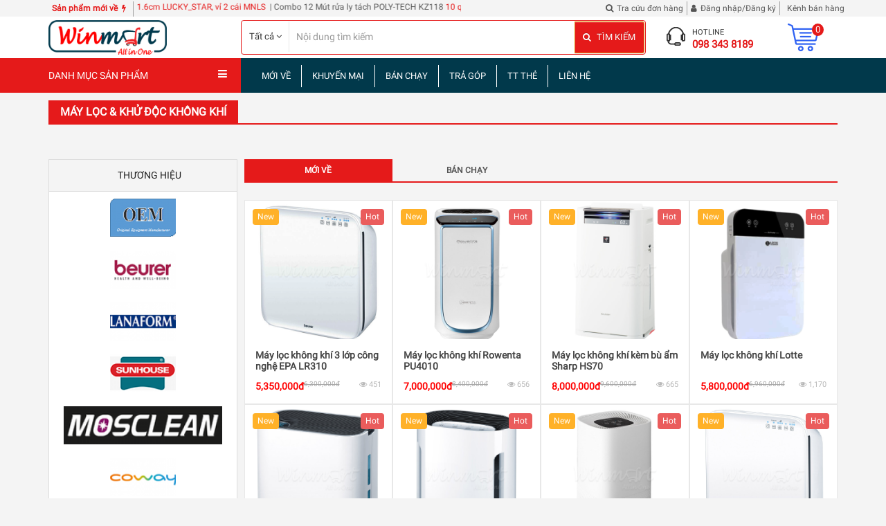

--- FILE ---
content_type: text/html; charset=UTF-8
request_url: https://www.winmart.onl/danh-muc-san-pham/may-loc-khu-doc-khong-khi-361.html
body_size: 30247
content:
<!DOCTYPE html>
<html>
<head>
    <meta charset="UTF-8">
    <meta name="viewport" content="width=device-width, initial-scale=1, maximum-scale=1" />
    <link rel="apple-touch-icon" sizes="180x180" href="https://www.winmart.onl/assets/favicon.ico/apple-touch-icon.png">
    <link rel="icon" type="image/png" sizes="32x32" href="https://www.winmart.onl/assets/favicon.ico/favicon-32x32.png">
    <link rel="icon" type="image/png" sizes="16x16" href="https://www.winmart.onl/assets/favicon.ico/favicon-16x16.png">
    <meta name="facebook-domain-verification" content="js4zj2tb4syg3c3iy22l8ab1bkbtoq" />
    <link rel="manifest" href="https://www.winmart.onl/assets/favicon.ico/site.webmanifest">
    <link rel="mask-icon" href="https://www.winmart.onl/assets/favicon.ico/safari-pinned-tab.svg" color="#5bbad5">
    <meta name="msapplication-TileColor" content="#da532c">
    <meta name="theme-color" content="#ffffff">
    <title>Máy lọc & khử độc không khí
 | Trang TMĐT WinMart WINMART.ONL là website bán hàng trực tuyến của Công ty TNHH Thương mại Tổng hợp và Dịch vụ Hoa Long (HOA LONG) có Giấy phép kinh doanh số 0105503610 do ở Kế hoạch và Đầu tư Hà Nội cấp ngày 15 tháng 9 năm 2011.</title>
        <meta name="author" content="BCTech" />
    <meta name="keywords" content="" />
    <meta name="description" content="" />
    <meta name="copyright" content="BCTech, Công ty Cổ phần Giải pháp Công nghệ cao BCTech, Chuyên thiết kế website, phần mềm ứng dụng, ứng dụng Android, iOS, các giải pháp Cloud Server, Streaming, Cung cấp VPS, Hosting, 024 6688 3355" />
    <meta name="csrf-token" content="8RvKrZN9QvM5bacwIhkCm9TwatWevmNUmNpat7ZE">
    <link href="https://www.winmart.onl/assets/frontend/css/bootstrap.min.css" rel="stylesheet" type="text/css" />
    <link href="https://www.winmart.onl/assets/frontend/css/bootstrap-theme.min.css" rel="stylesheet" type="text/css" />
    <link href="https://www.winmart.onl/assets/frontend/css/owl.carousel.css" rel="stylesheet" type="text/css" />
    <link href="https://www.winmart.onl/assets/frontend/css/owl.theme.css" rel="stylesheet" type="text/css" />
    <link href="https://www.winmart.onl/assets/frontend/css/owl.transitions.css" rel="stylesheet" type="text/css" />
    <link href="https://www.winmart.onl/assets/frontend/fonts/awesome/css/font-awesome.css" rel="stylesheet" type="text/css" />
    <link href="https://www.winmart.onl/assets/frontend/css/animate.css" rel="stylesheet" type="text/css" />
    <link href="https://www.winmart.onl/assets/frontend/css/jquery.mmenu.all.css" rel="stylesheet" type="text/css"/>
    <link href="https://www.winmart.onl/assets/frontend/css/css-scrollbar.css" rel="stylesheet" type="text/css" />
    <link href="https://www.winmart.onl/assets/frontend/css/style.css" rel="stylesheet" type="text/css" />
    <link href="https://www.winmart.onl/assets/frontend/css/fixed.css" rel="stylesheet" type="text/css" />
    <link href="https://www.winmart.onl/assets/frontend/plugins/toastr/toastr.min.css" rel="stylesheet" type="text/css" />
    <link rel="stylesheet" href="https://www.winmart.onl/assets/frontend/css/custom.css">
    <script src="https://www.winmart.onl/assets/frontend/js/jquery-2.1.4.min.js" type="text/javascript"></script>
    <script src="https://www.winmart.onl/assets/frontend/js/jquery.mmenu.all.min.js" type="text/javascript"></script>
    <script src="https://www.winmart.onl/assets/frontend/js/bootstrap.min.js" type="text/javascript"></script>
    <link rel="stylesheet" type="text/css" href="https://www.winmart.onl/assets/backend/plugins/select2/select2.css" />
    <style>
         .select2 {
            width: 100%;
            height: 34px;
        }

        .select2-selection__rendered {
            line-height: 34px !important;
            color: #01394b !important;
        }

        .select2-container .select2-selection--single {
            height: 34px;
            border: 1px solid #01394b;
            border-radius: 3px;
            opacity: 0.6;
        }

        .select2-container .select2-selection__arrow {
            height: 34px !important;
            border-color: #01394b;
        }

        .select2-selection.select2-selection--multiple {
            outline: none !important;
            height: var(--height-input) !important;
        }
    </style>
                <style type="text/css">
            .category-header h2 {
                width: 24%;
                text-align: center;
            }
            #content-page .category:first-child .slider-catalog {
                width: 65%;
            }
            .slider-catalog .owl-carousel .owl-item {
                text-align: left;
                width: auto !important;
                margin-left: 15px;
            }

            .category-content-left {
                height: auto;
                max-height: 800px;
            }
        </style>
      <script src='https://www.winmart.onl/assets/frontend/js/jquery.countdown.min.js'></script>
    <!-- Google Tag Manager -->
    <script>(function(w,d,s,l,i){w[l]=w[l]||[];w[l].push({'gtm.start':
    new Date().getTime(),event:'gtm.js'});var f=d.getElementsByTagName(s)[0],
    j=d.createElement(s),dl=l!='dataLayer'?'&l='+l:'';j.async=true;j.src=
    'https://www.googletagmanager.com/gtm.js?id='+i+dl;f.parentNode.insertBefore(j,f);
    })(window,document,'script','dataLayer','GTM-KKNW3L3');</script>
    <!-- End Google Tag Manager -->
</head>
<body >
<!-- Global site tag (gtag.js) - Google Analytics -->
<script async src="https://www.googletagmanager.com/gtag/js?id=UA-128958817-1"></script>
<script>
window.dataLayer = window.dataLayer || [];
function gtag(){dataLayer.push(arguments);}
gtag('js', new Date());

gtag('config', 'UA-128958817-1');
</script>
<!-- Google Tag Manager (noscript) -->
<noscript><iframe src="https://www.googletagmanager.com/ns.html?id=GTM-KKNW3L3"
height="0" width="0" style="display:none;visibility:hidden"></iframe></noscript>
<!-- End Google Tag Manager (noscript) -->
<div class="element" style="display: none;">
    <div class="loading1">
        <div></div>
        <div></div>
        <div></div>
        <div></div>
        <div></div>
        <div></div>
        <div></div>
        <div></div>
    </div>
</div>
<div class="wrapper">
        <header id="header">
        <div class="header-navigation">
            <div class="container">
                <ul class="navbar-nav navbar-left header-navigation-nav clearfix">
                    <li>
                        <a href="/moi-ve.html" style="color: #e51a1a; font-weight: bold;" title="Sản phẩm mới về">Sản phẩm mới về &nbsp;<i class="fa fa-bolt"></i></a>
                    </li>
                    <li>
                                                    <span>
                            <marquee>
                                                                                                                                        <a rel="nofollow" href="https://www.winmart.onl/combo-6-muong-cafe-inox-116cm-lucky-star-vi-2-cai-mnls-364.html" title="Combo 6 Muỗng cafe inox 11.6cm LUCKY_STAR, vỉ 2 cái MNLS">
                                                                                    <span style="color: #e51a1a;">Combo 6 Muỗng cafe inox 11.6cm LUCKY_STAR, vỉ 2 cái MNLS</span>
                                                                            </a>
                                                                                                        <a rel="nofollow" href="https://www.winmart.onl/combo-12-mut-rua-ly-tach-poly-tech-kz118-482.html" title="Combo 12 Mút rửa ly tách POLY-TECH KZ118">
                                                                                    &nbsp;| Combo 12 Mút rửa ly tách POLY-TECH KZ118
                                                                            </a>
                                                                                                        <a rel="nofollow" href="https://www.winmart.onl/10-quyen-so-a3-bia-cung-6-tap-bang-dau-240-trang-5781.html" title="10 quyển Sổ A3 bìa cứng 6 tập bằng đầu 240 trang">
                                                                                    <span style="color: #e51a1a;">10 quyển Sổ A3 bìa cứng 6 tập bằng đầu 240 trang</span>
                                                                            </a>
                                                                                                        <a rel="nofollow" href="https://www.winmart.onl/4-can-nuoc-giat-d-nee-thai-lan-3l-5358.html" title="4 can nước giặt D-nee  Thái Lan 3L">
                                                                                    &nbsp;| 4 can nước giặt D-nee  Thái Lan 3L
                                                                            </a>
                                                                                                        <a rel="nofollow" href="https://www.winmart.onl/2-chai-xi-dau-cang-cua-dac-biet-3079.html" title="2 chai Xì dầu Càng Cua đặc biệt">
                                                                                    <span style="color: #e51a1a;">2 chai Xì dầu Càng Cua đặc biệt</span>
                                                                            </a>
                                                                                                        <a rel="nofollow" href="https://www.winmart.onl/150-cai-bao-dung-the-nhan-vien-108-2118.html" title="150 cái Bao đựng thẻ nhân viên 108">
                                                                                    &nbsp;| 150 cái Bao đựng thẻ nhân viên 108
                                                                            </a>
                                                                                                        <a rel="nofollow" href="https://www.winmart.onl/60-tap-truyen-tranh-tam-quoc-dien-nghia-3870.html" title="60 tập truyện tranh Tam Quốc Diễn Nghĩa">
                                                                                    <span style="color: #e51a1a;">60 tập truyện tranh Tam Quốc Diễn Nghĩa</span>
                                                                            </a>
                                                                                                        <a rel="nofollow" href="https://www.winmart.onl/dung-phe-binh-toi-3766.html" title="Đừng phê bình tôi">
                                                                                    &nbsp;| Đừng phê bình tôi
                                                                            </a>
                                                                                                        <a rel="nofollow" href="https://www.winmart.onl/2-chai-ruou-vang-hibiscus-roselle-914.html" title="2 chai Rượu Vang Hibiscus Roselle">
                                                                                    <span style="color: #e51a1a;">2 chai Rượu Vang Hibiscus Roselle</span>
                                                                            </a>
                                                                                                        <a rel="nofollow" href="https://www.winmart.onl/ruou-ban-ngot-hibiscus-roselle-915.html" title="Rượu bán ngọt Hibiscus Roselle">
                                                                                    &nbsp;| Rượu bán ngọt Hibiscus Roselle
                                                                            </a>
                                                                                                        <a rel="nofollow" href="https://www.winmart.onl/tam-suoi-dien-hk25-5493.html" title="Tấm sưởi điện HK25">
                                                                                    <span style="color: #e51a1a;">Tấm sưởi điện HK25</span>
                                                                            </a>
                                                                                                        <a rel="nofollow" href="https://www.winmart.onl/quat-suoi-fairlady-nsb-90-cong-nghe-duc-3923.html" title="Quạt sưởi Fairlady NSB-90 công nghệ Đức">
                                                                                    &nbsp;| Quạt sưởi Fairlady NSB-90 công nghệ Đức
                                                                            </a>
                                                            </marquee>
                            </span>
                                            </li>
                </ul>
                <ul class="navbar-nav navbar-right header-navigation-nav">
                    <li><a href="javascript:void (0)" data-toggle="modal" data-target="#modalTransaction"><i class="fa fa-search"></i>Tra cứu đơn hàng</a></li>
                                            <li><a href="javascript:void (0)" data-toggle="modal" data-target="#myModal"><i class="fa fa-user"></i>Đăng nhập/Đăng ký</a></li>
                                        <li><a href="https://www.winmart.onl/nha-cung-cap/dang-nhap.html" ><i class="fa-brands fa-shopify"></i>Kênh bán hàng</a></li>
                </ul>
            </div>
        </div><!-- header navigation -->
        <div class="header-content">
            <div class="container">
                <div class="row">
                    <div class="col-sm-3 header-logo">
                        <a href="https://www.winmart.onl"><img src="https://www.winmart.onl/assets/frontend/img/logo.png" alt="home" class="img-responsive" style="max-height: 50px;" /></a>
                    </div>
                    <div class="col-sm-6 header-box-search">
                        <form action="https://www.winmart.onl/tim-kiem.html" method="GET" style="margin-bottom: 0;">
                            <div class="form-group box-search clearfix override-form-group">
                                <div class="dropdown pull-left box-cate-search">
                                    <button class="dropdown-toggle" name="category" type="button" data-toggle="dropdown"><span id="text-search">Tất cả</span>
                                        <span class="fa fa-angle-down"></span>
                                    </button>
                                    <ul class="dropdown-menu">
                                        <li><a href="javascript:void(0)" value="">Tất cả</a></li>
                                                                                    <li><a href="javascript:void(0)" value="6">Công nghệ & Đời sống</a></li>
                                                                                    <li><a href="javascript:void(0)" value="1">Khỏe & Đẹp</a></li>
                                                                                    <li><a href="javascript:void(0)" value="2">Điện Tử &  Điện Máy</a></li>
                                                                                    <li><a href="javascript:void(0)" value="15">Thời trang</a></li>
                                                                                    <li><a href="javascript:void(0)" value="307">Mẹ & bé</a></li>
                                                                                    <li><a href="javascript:void(0)" value="297">Hàng tiêu dùng</a></li>
                                                                                    <li><a href="javascript:void(0)" value="33">Sách, VPP & Quà tặng</a></li>
                                                                                    <li><a href="javascript:void(0)" value="71">Dịch vụ & giải trí</a></li>
                                                                            </ul>
                                </div>
                                <input name="keyword" type="text" class="form-control" placeholder="Nội dung tìm kiếm">
                                <button type="submit" class="btn btn-warning"><i class="fa fa-search"></i> TÌM KIẾM</button>
                            </div>
                        </form>
                    </div>
                    <div class="col-sm-3 call-cart">
                        <div class="call-us col-sm-8 clearfix">
                            <i><img src="https://www.winmart.onl/assets/frontend/img/Icon-hotline.png" class="img-responsive" alt="" /></i>
                            <p>HOTLINE</p>
                            <strong href="tel:0983438189">
                                098 343 8189
                            </strong>
                        </div>
                        <div class="shopping-cart col-sm-4">
                                                        <a href="https://www.winmart.onl/gio-hang/thong-tin-don-hang.html" title="Giỏ hàng" class="card_order" attr-total-product="0"><img src="https://www.winmart.onl/assets/frontend/img/shopping-cart.png" class="img-responsive"><sup>0</sup></a>
                        </div>
                    </div>
                </div>
            </div>
        </div><!-- header content -->
    </header><!-- header -->
                    <nav id="main-navbar">
    <div class="container">
        <div class="row">
            <div class="col-sm-3 danh-muc padding-right-0  mnv-cate ">
                <div class="cata-btn">DANH MỤC SẢN PHẨM<i class="fa fa-bars"></i></div>
                <div class="cata-tab">
                    <ul>
                                                                            <li>
                                <a href="https://www.winmart.onl/danh-muc-san-pham/cong-nghe-doi-song-6.html" class="blue"><i><img src="https://www.winmart.onl/assets/media/images/product_categories/cong-nghe-doi-song_20_10_2018.png" /><img src="https://www.winmart.onl/assets/media/images/product_categories/cong-nghe-doi-song_hover_20_10_2018.png" /></i>Công nghệ & Đời sống</a>
                                <div class="mnv-mega-menu">
                                    <div class="row">
                                        <div class="col-sm-6 box-menu">
                                                                                                                                                                                                                                                        <div class="item-menu">
                                                    
                                                    <h3><a href="https://www.winmart.onl/danh-muc-san-pham/thiet-bi-bep-do-dung-nha-bep-318.html">Thiết bị Bếp & Đồ dùng nhà bếp</a></h3>
                                                    
                                                                                                                                                                                                                                    <p><a href="https://www.winmart.onl/danh-muc-san-pham/lo-vi-song-lo-nuong-noi-nuong-400.html">Lò vi sóng, Lò nướng & Nồi nướng </a></p>
                                                                                                                                                                                <p><a href="https://www.winmart.onl/danh-muc-san-pham/noi-nieu-xoong-chao-401.html">Nồi, Niêu, Xoong & Chảo </a></p>
                                                                                                                                                                                <p><a href="https://www.winmart.onl/danh-muc-san-pham/may-hut-mui-may-rua-bat-403.html">Máy hút mùi & Máy rửa bát </a></p>
                                                                                                                                                                                <p><a href="https://www.winmart.onl/danh-muc-san-pham/hop-bao-quan-thuc-pham-419.html">Hộp bảo quản thực phẩm </a></p>
                                                                                                                                                                                <p><a href="https://www.winmart.onl/danh-muc-san-pham/thiet-bi-dung-cu-nha-bep-421.html">Thiết bị & Dụng cụ nhà bếp </a></p>
                                                                                                                                                                                <p><a href="https://www.winmart.onl/danh-muc-san-pham/bep-gas-dien-tu-hong-ngoai-446.html">Bếp gas, điện, từ, hồng ngoại </a></p>
                                                                                                                                                                                <p><a href="https://www.winmart.onl/danh-muc-san-pham/noi-com-dien-noi-ap-suat-lau-dien-465.html">Nồi cơm điện, Nồi áp suất, Lẩu điện </a></p>
                                                                                                                                                                                <p><a href="https://www.winmart.onl/danh-muc-san-pham/binh-nuoc-binh-giu-nhiet-499.html">Bình nước & Bình giữ nhiệt </a></p>
                                                                                                            
                                                                                                                                                                                                            
                                                    <h3><a href="https://www.winmart.onl/danh-muc-san-pham/do-dung-gia-dinh-424.html">Đồ dùng gia đình </a></h3>
                                                    
                                                                                                                                                                                                                                    <p><a href="https://www.winmart.onl/danh-muc-san-pham/tham-cay-lau-nha-thung-rac-432.html">Thảm, Cây lau nhà & Thùng rác </a></p>
                                                                                                                                                                                <p><a href="https://www.winmart.onl/danh-muc-san-pham/van-chuyen-nang-do-524.html">Vận chuyển, nâng đỡ  </a></p>
                                                                                                                                                                                <p><a href="https://www.winmart.onl/danh-muc-san-pham/duoi-muoi-con-trung-526.html">Đuổi muỗi & côn trùng  </a></p>
                                                                                                                                                                                <p><a href="https://www.winmart.onl/danh-muc-san-pham/phu-kien-trang-tri-546.html">Phụ kiện trang trí </a></p>
                                                                                                                                                                                <p><a href="https://www.winmart.onl/danh-muc-san-pham/dung-cu-an-uong-586.html">Dụng cụ ăn, uống </a></p>
                                                                                                                                                                                <p><a href="https://www.winmart.onl/danh-muc-san-pham/vat-pham-phong-thuy-tam-linh-608.html">Vật phẩm phong thủy, tâm linh </a></p>
                                                                                                            
                                                                                                                                                                                                            
                                                    <h3><a href="https://www.winmart.onl/danh-muc-san-pham/dung-cu-sua-chua-412.html">Dụng cụ sửa chữa </a></h3>
                                                    
                                                                                                                                                                                                                                    <p><a href="https://www.winmart.onl/danh-muc-san-pham/thang-ghe-day-thoat-hiem-422.html">Thang, Ghế, Dây thoát hiểm </a></p>
                                                                                                                                                                                <p><a href="https://www.winmart.onl/danh-muc-san-pham/bo-dung-cu-sua-chua-487.html">Bộ dụng cụ sửa chữa </a></p>
                                                                                                            
                                                                                                                                                                </div>
                                                                                                                                                                                                                <div class="item-menu">
                                                    
                                                    <h3><a href="https://www.winmart.onl/danh-muc-san-pham/dien-thoai-may-tinh-373.html">Điện thoại & Máy tính</a></h3>
                                                    
                                                                                                                                                                                                                                    <p><a href="https://www.winmart.onl/danh-muc-san-pham/dien-thoai-di-dong-374.html">Điện thoại di động </a></p>
                                                                                                                                                                                <p><a href="https://www.winmart.onl/danh-muc-san-pham/laptop-may-tinh-bang-375.html">Laptop & Máy tính bảng </a></p>
                                                                                                                                                                                <p><a href="https://www.winmart.onl/danh-muc-san-pham/phu-kien-dien-thoai-397.html">Phụ kiện điện thoại </a></p>
                                                                                                                                                                                <p><a href="https://www.winmart.onl/danh-muc-san-pham/phu-kien-may-tinh-398.html">Phụ kiện máy tính </a></p>
                                                                                                                                                                                <p><a href="https://www.winmart.onl/danh-muc-san-pham/tui-balo-laptop-399.html">Túi, balo Laptop </a></p>
                                                                                                            
                                                                                                                                                                                                            
                                                    <h3><a href="https://www.winmart.onl/danh-muc-san-pham/o-to-xe-may-544.html">Ô tô & Xe máy </a></h3>
                                                    
                                                                                                                                                                                                                                    <p><a href="https://www.winmart.onl/danh-muc-san-pham/noi-that-phu-kien-o-to-xe-may-545.html">Nội thất, Phụ kiện Ô tô & Xe máy </a></p>
                                                                                                            
                                                                                                                                                                                                            
                                                    <h3><a href="https://www.winmart.onl/danh-muc-san-pham/trang-thiet-bi-noi-that-347.html">Trang thiết bị nội thất</a></h3>
                                                    
                                                                                                                                                                                                                                    <p><a href="https://www.winmart.onl/danh-muc-san-pham/phong-khach-350.html">Phòng khách  </a></p>
                                                                                                                                                                                <p><a href="https://www.winmart.onl/danh-muc-san-pham/phong-ngu-415.html">Phòng ngủ  </a></p>
                                                                                                                                                                                <p><a href="https://www.winmart.onl/danh-muc-san-pham/phong-hoc-lam-viec-416.html">Phòng học & Làm việc </a></p>
                                                                                                                                                                                <p><a href="https://www.winmart.onl/danh-muc-san-pham/phong-tam-hanh-lang-san-vuon-417.html">Phòng tắm, hành lang, sân vườn </a></p>
                                                                                                                                                                                <p><a href="https://www.winmart.onl/danh-muc-san-pham/phong-an-bep-589.html">Phòng ăn & bếp </a></p>
                                                                                                            
                                                                                                                                                                                                                                                            </div>
                                                                                                <div class="clearfix"></div>
                                                                                    </div>
                                        <div class="col-sm-6">
                                            <div class="clearfix">
                                                                                                                                                        <div class="col-sm-6 padding-right-0 padding-left-0">
                                                        <a href="https://winmart.onl/danh-muc-san-pham/cong-nghe-doi-song-6.html" class="banner" target="_blank" title="Huawe nova 3i"><img src="https://www.winmart.onl/assets/media/images/banners/categories/big_huawe-nova-3i_12_10_2018_1539292507.png" alt="Huawe nova 3i" /></a>
                                                    </div>
                                                                                                                                                                                                        <div class="col-sm-6 padding-right-0 padding-left-0">
                                                                                                                    <a href="https://winmart.onl/danh-muc-san-pham/cong-nghe-doi-song-6.html" class="banner" title="Nồi cơm điện"><img src="https://www.winmart.onl/assets/media/images/banners/categories/small_noi-com-dien_12_10_2018_1539277510.png" alt="Nồi cơm điện" /></a>
                                                                                                                    <a href="https://winmart.onl/danh-muc-san-pham/cong-nghe-doi-song-6.html" class="banner" title="Đồng hồ thông minh"><img src="https://www.winmart.onl/assets/media/images/banners/categories/small_dong-ho-thong-minh_12_10_2018_1539277456.png" alt="Đồng hồ thông minh" /></a>
                                                                                                                    <a href="https://winmart.onl/danh-muc-san-pham/cong-nghe-doi-song-6.html" class="banner" title="Thiết bị bếp"><img src="https://www.winmart.onl/assets/media/images/banners/categories/small_thiet-bi-bep_12_10_2018_1539277384.png" alt="Thiết bị bếp" /></a>
                                                                                                            </div>
                                                                                            </div>
                                        </div>
                                    </div>
                                </div>
                            </li>
                                                                                <li>
                                <a href="https://www.winmart.onl/danh-muc-san-pham/khoe-dep-1.html" class="red"><i><img src="https://www.winmart.onl/assets/media/images/product_categories/khoe-dep_20_10_2018.png" /><img src="https://www.winmart.onl/assets/media/images/product_categories/khoe-dep_hover_20_10_2018.png" /></i>Khỏe & Đẹp</a>
                                <div class="mnv-mega-menu">
                                    <div class="row">
                                        <div class="col-sm-6 box-menu">
                                                                                                                                                                                                                                                        <div class="item-menu">
                                                    
                                                    <h3><a href="https://www.winmart.onl/danh-muc-san-pham/thuc-pham-chuc-nang-10.html">Thực phẩm chức năng</a></h3>
                                                    
                                                                                                                                                                                                                                    <p><a href="https://www.winmart.onl/danh-muc-san-pham/bo-nao-bo-mat-606.html">Bổ Não & bổ Mắt </a></p>
                                                                                                                                                                                <p><a href="https://www.winmart.onl/danh-muc-san-pham/tim-mach-huyet-ap-153.html">Tim mạch & Huyết áp </a></p>
                                                                                                                                                                                <p><a href="https://www.winmart.onl/danh-muc-san-pham/giai-doc-gan-than-433.html">Giải độc Gan & Thận </a></p>
                                                                                                                                                                                <p><a href="https://www.winmart.onl/danh-muc-san-pham/collagen-lam-dep-438.html">Collagen & Làm đẹp </a></p>
                                                                                                                                                                                <p><a href="https://www.winmart.onl/danh-muc-san-pham/co-xuong-khop-517.html">Cơ & Xương & Khớp </a></p>
                                                                                                                                                                                <p><a href="https://www.winmart.onl/danh-muc-san-pham/ho-tro-tieu-hoa-588.html">Hỗ trợ tiêu hóa </a></p>
                                                                                                                                                                                <p><a href="https://www.winmart.onl/danh-muc-san-pham/ho-tro-sinh-ly-522.html">Hỗ trợ sinh lý </a></p>
                                                                                                                                                                                <p><a href="https://www.winmart.onl/danh-muc-san-pham/ho-tro-phong-ngua-ung-thu-570.html">Hỗ trợ phòng ngừa ung thư  </a></p>
                                                                                                            
                                                                                                                                                                                                            
                                                    <h3><a href="https://www.winmart.onl/danh-muc-san-pham/thuc-pham-bo-duong-434.html">Thực phẩm bổ dưỡng</a></h3>
                                                    
                                                                                                                                                                                                                                    <p><a href="https://www.winmart.onl/danh-muc-san-pham/vitamin-khoang-chat-435.html">Vitamin & Khoáng chất </a></p>
                                                                                                                                                                                <p><a href="https://www.winmart.onl/danh-muc-san-pham/bo-sung-dinh-duong-436.html">Bổ sung dinh dưỡng </a></p>
                                                                                                            
                                                                                                                                                                                                            
                                                    <h3><a href="https://www.winmart.onl/danh-muc-san-pham/thiet-bi-cham-soc-suc-khoe-9.html">Thiết bị chăm sóc sức khỏe</a></h3>
                                                    
                                                                                                                                                                                                                                    <p><a href="https://www.winmart.onl/danh-muc-san-pham/may-tap-da-nang-dung-cu-the-thao-430.html">Máy tập đa năng & dụng cụ thể thao  </a></p>
                                                                                                                                                                                <p><a href="https://www.winmart.onl/danh-muc-san-pham/may-thiet-bi-massage-500.html">Máy & thiết bị massage </a></p>
                                                                                                            
                                                                                                                                                                                                            
                                                    <h3><a href="https://www.winmart.onl/danh-muc-san-pham/cham-soc-da-340.html">Chăm sóc da</a></h3>
                                                    
                                                                                                                                                                                                                                    <p><a href="https://www.winmart.onl/danh-muc-san-pham/cham-soc-da-mat-443.html">Chăm sóc da mặt </a></p>
                                                                                                                                                                                <p><a href="https://www.winmart.onl/danh-muc-san-pham/thiet-bi-cham-soc-da-535.html">Thiết bị chăm sóc da </a></p>
                                                                                                                                                                                <p><a href="https://www.winmart.onl/danh-muc-san-pham/serum-kem-tinh-chat-duong-da-447.html">Serum, kem, tinh chất dưỡng da </a></p>
                                                                                                                                                                                <p><a href="https://www.winmart.onl/danh-muc-san-pham/cham-soc-da-toan-than-533.html">Chăm sóc da toàn thân </a></p>
                                                                                                            
                                                                                                                                                                </div>
                                                                                                                                                                                                                <div class="item-menu">
                                                    
                                                    <h3><a href="https://www.winmart.onl/danh-muc-san-pham/cham-soc-toc-mong-339.html">Chăm sóc tóc & móng</a></h3>
                                                    
                                                                                                                                                                
                                                                                                                                                                                                            
                                                    <h3><a href="https://www.winmart.onl/danh-muc-san-pham/thiet-bi-y-te-3.html">Thiết bị y tế</a></h3>
                                                    
                                                                                                                                                                                                                                    <p><a href="https://www.winmart.onl/danh-muc-san-pham/cac-loai-may-y-te-427.html">Các loại máy y tế </a></p>
                                                                                                                                                                                <p><a href="https://www.winmart.onl/danh-muc-san-pham/dung-cu-va-san-pham-y-te-534.html">Dụng cụ và sản phẩm y tế  </a></p>
                                                                                                            
                                                                                                                                                                                                            
                                                    <h3><a href="https://www.winmart.onl/danh-muc-san-pham/trang-diem-lam-dep-334.html">Trang điểm & Làm đẹp</a></h3>
                                                    
                                                                                                                                                                                                                                    <p><a href="https://www.winmart.onl/danh-muc-san-pham/my-pham-336.html">Mỹ phẩm </a></p>
                                                                                                                                                                                <p><a href="https://www.winmart.onl/danh-muc-san-pham/son-moi-507.html">Son môi  </a></p>
                                                                                                                                                                                <p><a href="https://www.winmart.onl/danh-muc-san-pham/may-thiet-bi-dung-cu-trang-diem-337.html">Máy, Thiết bị & Dụng cụ trang điểm </a></p>
                                                                                                            
                                                                                                                                                                                                            
                                                    <h3><a href="https://www.winmart.onl/danh-muc-san-pham/tinh-dau-nuoc-hoa-529.html">Tinh dầu & Nước hoa</a></h3>
                                                    
                                                                                                                                                                                                                                    <p><a href="https://www.winmart.onl/danh-muc-san-pham/tinh-dau-530.html">Tinh dầu </a></p>
                                                                                                                                                                                <p><a href="https://www.winmart.onl/danh-muc-san-pham/nuoc-hoa-584.html">Nước hoa </a></p>
                                                                                                            
                                                                                                                                                                                                            
                                                    <h3><a href="https://www.winmart.onl/danh-muc-san-pham/san-pham-tham-my-593.html">Sản phẩm Thẩm mỹ</a></h3>
                                                    
                                                                                                                                                                                                                                    <p><a href="https://www.winmart.onl/danh-muc-san-pham/ho-tro-giam-beo-594.html">Hỗ trợ Giảm béo </a></p>
                                                                                                                                                                                <p><a href="https://www.winmart.onl/danh-muc-san-pham/lam-trang-da-595.html">Làm trắng da </a></p>
                                                                                                                                                                                <p><a href="https://www.winmart.onl/danh-muc-san-pham/tre-hoa-da-597.html">Trẻ hóa da </a></p>
                                                                                                                                                                                <p><a href="https://www.winmart.onl/danh-muc-san-pham/nha-khoa-596.html">Nha khoa </a></p>
                                                                                                            
                                                                                                                                                                                                            
                                                    <h3><a href="https://www.winmart.onl/danh-muc-san-pham/dung-cu-ho-tro-ren-luyen-the-chat-598.html">Dụng cụ hỗ trợ Rèn luyện Thể chất</a></h3>
                                                    
                                                                                                                                                                                                                                    <p><a href="https://www.winmart.onl/danh-muc-san-pham/tap-aerobic-599.html">Tập Aerobic </a></p>
                                                                                                                                                                                <p><a href="https://www.winmart.onl/danh-muc-san-pham/tap-gym-600.html">Tập Gym </a></p>
                                                                                                                                                                                <p><a href="https://www.winmart.onl/danh-muc-san-pham/tap-yoga-601.html">Tập Yoga </a></p>
                                                                                                            
                                                                                                                                                                                                                                                            </div>
                                                                                                <div class="clearfix"></div>
                                                                                    </div>
                                        <div class="col-sm-6">
                                            <div class="clearfix">
                                                                                                                                                        <div class="col-sm-6 padding-right-0 padding-left-0">
                                                        <a href="https://winmart.onl/danh-muc-san-pham/khoe-dep-1.html" class="banner" target="_blank" title="Combo April Skin"><img src="https://www.winmart.onl/assets/media/images/banners/categories/big_combo-april-skin_17_10_2018_1539774680.png" alt="Combo April Skin" /></a>
                                                    </div>
                                                                                                                                                                                                        <div class="col-sm-6 padding-right-0 padding-left-0">
                                                                                                                    <a href="https://winmart.onl/danh-muc-san-pham/khoe-dep-1.html" class="banner" title="Mỹ phẩm chính hãng"><img src="https://www.winmart.onl/assets/media/images/banners/categories/small_my-pham-chinh-hang_17_10_2018_1539724985.png" alt="Mỹ phẩm chính hãng" /></a>
                                                                                                                    <a href="https://winmart.onl/danh-muc-san-pham/khoe-dep-1.html" class="banner" title="Máy và thiết bị massage"><img src="https://www.winmart.onl/assets/media/images/banners/categories/small_may-va-thiet-bi-massage_12_10_2018_1539279837.png" alt="Máy và thiết bị massage" /></a>
                                                                                                                    <a href="https://winmart.onl/danh-muc-san-pham/khoe-dep-1.html" class="banner" title="Thế giới nước hoa"><img src="https://www.winmart.onl/assets/media/images/banners/categories/small_the-gioi-nuoc-hoa_12_10_2018_1539279792.png" alt="Thế giới nước hoa" /></a>
                                                                                                            </div>
                                                                                            </div>
                                        </div>
                                    </div>
                                </div>
                            </li>
                                                                                <li>
                                <a href="https://www.winmart.onl/danh-muc-san-pham/dien-tu-dien-may-2.html" class="yellow"><i><img src="https://www.winmart.onl/assets/media/images/product_categories/dien-tu-dien-may_20_10_2018.png" /><img src="https://www.winmart.onl/assets/media/images/product_categories/dien-tu-dien-may_hover_20_10_2018.png" /></i>Điện Tử &  Điện Máy</a>
                                <div class="mnv-mega-menu">
                                    <div class="row">
                                        <div class="col-sm-6 box-menu">
                                                                                                                                                                                                                                                        <div class="item-menu">
                                                    
                                                    <h3><a href="https://www.winmart.onl/danh-muc-san-pham/dien-gia-dung-352.html">Điện gia dụng</a></h3>
                                                    
                                                                                                                                                                                                                                    <p><a href="https://www.winmart.onl/danh-muc-san-pham/may-loc-nuoc-cay-nuoc-nong-lanh-406.html">Máy  lọc nước & Cây nước nóng lạnh </a></p>
                                                                                                                                                                                <p><a href="https://www.winmart.onl/danh-muc-san-pham/ban-la-may-say-cac-loai-407.html">Bàn là & Máy sấy các loại </a></p>
                                                                                                                                                                                <p><a href="https://www.winmart.onl/danh-muc-san-pham/am-dien-binh-dien-408.html">Ấm điện & Bình điện </a></p>
                                                                                                                                                                                <p><a href="https://www.winmart.onl/danh-muc-san-pham/thiet-bi-dien-409.html">Thiết bị điện  </a></p>
                                                                                                                                                                                <p><a href="https://www.winmart.onl/danh-muc-san-pham/may-pha-ca-phe-may-lam-kem-602.html">Máy pha cà phê & Máy làm kem </a></p>
                                                                                                                                                                                <p><a href="https://www.winmart.onl/danh-muc-san-pham/may-xay-may-ep-603.html">Máy xay  & Máy ép </a></p>
                                                                                                            
                                                                                                                                                                                                            
                                                    <h3><a href="https://www.winmart.onl/danh-muc-san-pham/thiet-bi-cong-suat-lon-95.html">Thiết bị công suất lớn </a></h3>
                                                    
                                                                                                                                                                                                                                    <p><a href="https://www.winmart.onl/danh-muc-san-pham/tu-lanh-tu-dong-tu-mat-110.html">Tủ lạnh, Tủ đông & Tủ mát </a></p>
                                                                                                                                                                                <p><a href="https://www.winmart.onl/danh-muc-san-pham/may-giat-may-say-quan-ao-111.html">Máy giặt & Máy sấy quần áo </a></p>
                                                                                                                                                                                <p><a href="https://www.winmart.onl/danh-muc-san-pham/dieu-hoa-quat-mat-112.html">Điều hòa & Quạt mát </a></p>
                                                                                                                                                                                <p><a href="https://www.winmart.onl/danh-muc-san-pham/may-loc-khu-doc-khong-khi-361.html">Máy lọc & khử độc không khí </a></p>
                                                                                                                                                                                <p><a href="https://www.winmart.onl/danh-muc-san-pham/may-suoi-den-suoi-423.html">Máy sưởi & Đèn sưởi </a></p>
                                                                                                                                                                                <p><a href="https://www.winmart.onl/danh-muc-san-pham/may-hut-bui-511.html">Máy hút bụi </a></p>
                                                                                                                                                                                <p><a href="https://www.winmart.onl/danh-muc-san-pham/binh-nong-lanh-567.html">Bình nóng lạnh </a></p>
                                                                                                                                                                                <p><a href="https://www.winmart.onl/danh-muc-san-pham/may-hut-am-may-phun-hoi-am-585.html">Máy hút ẩm & Máy phun hơi ẩm </a></p>
                                                                                                            
                                                                                                                                                                                                            
                                                    <h3><a href="https://www.winmart.onl/danh-muc-san-pham/thiet-bi-an-ninh-96.html">Thiết bị an ninh</a></h3>
                                                    
                                                                                                                                                                                                                                    <p><a href="https://www.winmart.onl/danh-muc-san-pham/camera-giam-sat-117.html">Camera giám sát  </a></p>
                                                                                                                                                                                <p><a href="https://www.winmart.onl/danh-muc-san-pham/khoa-chong-trom-120.html">Khóa chống trộm  </a></p>
                                                                                                                                                                                <p><a href="https://www.winmart.onl/danh-muc-san-pham/phu-kien-thiet-bi-an-ninh-236.html">Phụ kiện thiết bị an ninh </a></p>
                                                                                                            
                                                                                                                                                                </div>
                                                                                                                                                                                                                <div class="item-menu">
                                                    
                                                    <h3><a href="https://www.winmart.onl/danh-muc-san-pham/thiet-bi-nghe-nhin-353.html">Thiết bị nghe nhìn</a></h3>
                                                    
                                                                                                                                                                                                                                    <p><a href="https://www.winmart.onl/danh-muc-san-pham/tivi-354.html">Tivi </a></p>
                                                                                                                                                                                <p><a href="https://www.winmart.onl/danh-muc-san-pham/dan-may-nghe-nhac-355.html">Dàn máy nghe nhạc </a></p>
                                                                                                                                                                                <p><a href="https://www.winmart.onl/danh-muc-san-pham/micro-loa-ampli-579.html">Micro, Loa, Ampli </a></p>
                                                                                                            
                                                                                                                                                                                                            
                                                    <h3><a href="https://www.winmart.onl/danh-muc-san-pham/thiet-bi-dien-tu-587.html">Thiết bị điện tử</a></h3>
                                                    
                                                                                                                                                                
                                                                                                                                                                                                                                                            </div>
                                                                                                <div class="clearfix"></div>
                                                                                    </div>
                                        <div class="col-sm-6">
                                            <div class="clearfix">
                                                                                                                                                        <div class="col-sm-6 padding-right-0 padding-left-0">
                                                        <a href="https://winmart.onl/danh-muc-san-pham/dien-tu-dien-may-2.html" class="banner" target="_blank" title="Máy giặt lồng ngang Elextrolux"><img src="https://www.winmart.onl/assets/media/images/banners/categories/big_may-giat-long-ngang-elextrolux_17_10_2018_1539774877.png" alt="Máy giặt lồng ngang Elextrolux" /></a>
                                                    </div>
                                                                                                                                                                                                        <div class="col-sm-6 padding-right-0 padding-left-0">
                                                                                                                    <a href="https://winmart.onl/danh-muc-san-pham/dien-tu-dien-may-2.html" class="banner" title="Quạt mát dân dụng"><img src="https://www.winmart.onl/assets/media/images/banners/categories/small_quat-mat-dan-dung_17_10_2018_1539725076.png" alt="Quạt mát dân dụng" /></a>
                                                                                                                    <a href="https://winmart.onl/danh-muc-san-pham/dien-tu-dien-may-2.html" class="banner" title="Máy giặt"><img src="https://www.winmart.onl/assets/media/images/banners/categories/small_may-giat_12_10_2018_1539280532.png" alt="Máy giặt" /></a>
                                                                                                                    <a href="https://winmart.onl/danh-muc-san-pham/dien-tu-dien-may-2.html" class="banner" title="Điện lạnh"><img src="https://www.winmart.onl/assets/media/images/banners/categories/small_dien-lanh_12_10_2018_1539280446.png" alt="Điện lạnh" /></a>
                                                                                                            </div>
                                                                                            </div>
                                        </div>
                                    </div>
                                </div>
                            </li>
                                                                                <li>
                                <a href="https://www.winmart.onl/danh-muc-san-pham/thoi-trang-15.html" class="violet"><i><img src="https://www.winmart.onl/assets/media/images/product_categories/thoi-trang_20_10_2018.png" /><img src="https://www.winmart.onl/assets/media/images/product_categories/thoi-trang_hover_20_10_2018.png" /></i>Thời trang</a>
                                <div class="mnv-mega-menu">
                                    <div class="row">
                                        <div class="col-sm-6 box-menu">
                                                                                                                                                                                                                                                        <div class="item-menu">
                                                    
                                                    <h3><a href="https://www.winmart.onl/danh-muc-san-pham/thoi-trang-nu-17.html">Thời trang nữ</a></h3>
                                                    
                                                                                                                                                                                                                                    <p><a href="https://www.winmart.onl/danh-muc-san-pham/ao-so-mi-nu-ao-phong-615.html">Áo sơ mi nữ  & Áo phông </a></p>
                                                                                                                                                                                <p><a href="https://www.winmart.onl/danh-muc-san-pham/vay-dam-do-cong-so-452.html">Váy, Đầm & Đồ công sở </a></p>
                                                                                                                                                                                <p><a href="https://www.winmart.onl/danh-muc-san-pham/ao-khoac-ao-choang-453.html">Áo khoác & Áo choàng </a></p>
                                                                                                                                                                                <p><a href="https://www.winmart.onl/danh-muc-san-pham/do-mac-nha-do-lot-458.html">Đồ mặc nhà & Đồ lót </a></p>
                                                                                                                                                                                <p><a href="https://www.winmart.onl/danh-muc-san-pham/tui-xach-vi-nu-459.html">Túi xách & Ví nữ </a></p>
                                                                                                                                                                                <p><a href="https://www.winmart.onl/danh-muc-san-pham/do-boi-phu-kien-boi-460.html">Đồ bơi & Phụ kiện bơi </a></p>
                                                                                                                                                                                <p><a href="https://www.winmart.onl/danh-muc-san-pham/giay-cao-got-xang-dan-dep-456.html">Giày cao gót, Xăng-đan & Dép </a></p>
                                                                                                                                                                                <p><a href="https://www.winmart.onl/danh-muc-san-pham/giay-phu-kien-the-thao-559.html">Giày & Phụ kiện thể thao </a></p>
                                                                                                                                                                                <p><a href="https://www.winmart.onl/danh-muc-san-pham/phu-kien-thoi-trang-nu-578.html">Phụ kiện thời trang nữ </a></p>
                                                                                                            
                                                                                                                                                                                                            
                                                    <h3><a href="https://www.winmart.onl/danh-muc-san-pham/thoi-trang-nam-101.html">Thời trang nam</a></h3>
                                                    
                                                                                                                                                                                                                                    <p><a href="https://www.winmart.onl/danh-muc-san-pham/ao-so-mi-nam-ao-phong-454.html">Áo sơ mi nam & Áo phông </a></p>
                                                                                                                                                                                <p><a href="https://www.winmart.onl/danh-muc-san-pham/ao-khoac-ao-choang-455.html">Áo khoác & Áo choàng </a></p>
                                                                                                                                                                                <p><a href="https://www.winmart.onl/danh-muc-san-pham/quan-au-quan-short-548.html">Quần Âu & Quần Short </a></p>
                                                                                                                                                                                <p><a href="https://www.winmart.onl/danh-muc-san-pham/quan-ao-the-thao-552.html">Quần áo thể thao  </a></p>
                                                                                                                                                                                <p><a href="https://www.winmart.onl/danh-muc-san-pham/that-lung-moc-khoa-538.html">Thắt lưng & Móc khóa </a></p>
                                                                                                                                                                                <p><a href="https://www.winmart.onl/danh-muc-san-pham/tui-xach-vi-nam-488.html">Túi xách & Ví nam </a></p>
                                                                                                                                                                                <p><a href="https://www.winmart.onl/danh-muc-san-pham/giay-da-dep-nam-457.html">Giày da & Dép nam </a></p>
                                                                                                                                                                                <p><a href="https://www.winmart.onl/danh-muc-san-pham/giay-phu-kien-the-thao-551.html">Giày & Phụ kiện thể thao </a></p>
                                                                                                                                                                                <p><a href="https://www.winmart.onl/danh-muc-san-pham/phu-kien-thoi-trang-nam-592.html">Phụ kiện thời trang nam </a></p>
                                                                                                            
                                                                                                                                                                </div>
                                                                                                                                                                                                                <div class="item-menu">
                                                    
                                                    <h3><a href="https://www.winmart.onl/danh-muc-san-pham/thoi-trang-tre-em-358.html">Thời trang trẻ em</a></h3>
                                                    
                                                                                                                                                                                                                                    <p><a href="https://www.winmart.onl/danh-muc-san-pham/be-gai-0-2-tuoi-590.html">Bé gái (0 - 2 tuổi) </a></p>
                                                                                                                                                                                <p><a href="https://www.winmart.onl/danh-muc-san-pham/be-gai-3-5-tuoi-467.html">Bé gái (3 - 5 tuổi) </a></p>
                                                                                                                                                                                <p><a href="https://www.winmart.onl/danh-muc-san-pham/be-gai-6-14-tuoi-468.html">Bé gái (6- 14 tuổi) </a></p>
                                                                                                                                                                                <p><a href="https://www.winmart.onl/danh-muc-san-pham/be-trai-0-2-tuoi-591.html">Bé trai (0 - 2 tuổi) </a></p>
                                                                                                                                                                                <p><a href="https://www.winmart.onl/danh-muc-san-pham/be-trai-3-5-tuoi-469.html">Bé trai (3 - 5 tuổi) </a></p>
                                                                                                                                                                                <p><a href="https://www.winmart.onl/danh-muc-san-pham/be-trai-6-14-tuoi-470.html">Bé trai (6 - 14 tuổi) </a></p>
                                                                                                                                                                                <p><a href="https://www.winmart.onl/danh-muc-san-pham/giay-dep-475.html">Giày & Dép </a></p>
                                                                                                                                                                                <p><a href="https://www.winmart.onl/danh-muc-san-pham/balo-cap-sach-493.html">Balo & Cặp sách </a></p>
                                                                                                            
                                                                                                                                                                                                            
                                                    <h3><a href="https://www.winmart.onl/danh-muc-san-pham/tui-xach-vali-du-lich-267.html">Túi xách, vali du lịch</a></h3>
                                                    
                                                                                                                                                                
                                                                                                                                                                                                            
                                                    <h3><a href="https://www.winmart.onl/danh-muc-san-pham/dong-ho-trang-suc-489.html">Đồng hồ & Trang sức</a></h3>
                                                    
                                                                                                                                                                
                                                                                                                                                                                                            
                                                    <h3><a href="https://www.winmart.onl/danh-muc-san-pham/o-du-ao-mua-607.html">Ô dù & Áo mưa</a></h3>
                                                    
                                                                                                                                                                
                                                                                                                                                                                                                                                            </div>
                                                                                                <div class="clearfix"></div>
                                                                                    </div>
                                        <div class="col-sm-6">
                                            <div class="clearfix">
                                                                                                                                                        <div class="col-sm-6 padding-right-0 padding-left-0">
                                                        <a href="https://winmart.onl/danh-muc-san-pham/thoi-trang-15.html" class="banner" target="_blank" title="Thời trang Mango"><img src="https://www.winmart.onl/assets/media/images/banners/categories/big_thoi-trang-mango_17_10_2018_1539774809.png" alt="Thời trang Mango" /></a>
                                                    </div>
                                                                                                                                                                                                        <div class="col-sm-6 padding-right-0 padding-left-0">
                                                                                                                    <a href="https://winmart.onl/danh-muc-san-pham/thoi-trang-15.html" class="banner" title="Vali du lịch"><img src="https://www.winmart.onl/assets/media/images/banners/categories/small_vali_12_10_2018_1539289791.png" alt="Vali du lịch" /></a>
                                                                                                                    <a href="https://winmart.onl/danh-muc-san-pham/thoi-trang-15.html" class="banner" title="Trang phuc Mẹ và Bé"><img src="https://www.winmart.onl/assets/media/images/banners/categories/small_trang-phuc-me-va-be_12_10_2018_1539289861.png" alt="Trang phuc Mẹ và Bé" /></a>
                                                                                                                    <a href="https://winmart.onl/danh-muc-san-pham/thoi-trang-15.html" class="banner" title="Thời trang nam"><img src="https://www.winmart.onl/assets/media/images/banners/categories/small_thoi-trang-nam_12_10_2018_1539289195.png" alt="Thời trang nam" /></a>
                                                                                                            </div>
                                                                                            </div>
                                        </div>
                                    </div>
                                </div>
                            </li>
                                                                                <li>
                                <a href="https://www.winmart.onl/danh-muc-san-pham/me-be-307.html" class="orange"><i><img src="https://www.winmart.onl/assets/media/images/product_categories/me-be_20_10_2018.png" /><img src="https://www.winmart.onl/assets/media/images/product_categories/me-be_hover_20_10_2018.png" /></i>Mẹ & bé</a>
                                <div class="mnv-mega-menu">
                                    <div class="row">
                                        <div class="col-sm-6 box-menu">
                                                                                                                                                                                                                                                        <div class="item-menu">
                                                    
                                                    <h3><a href="https://www.winmart.onl/danh-muc-san-pham/do-so-sinh-321.html">Đồ sơ sinh </a></h3>
                                                    
                                                                                                                                                                                                                                    <p><a href="https://www.winmart.onl/danh-muc-san-pham/do-dung-thiet-yeu-324.html">Đồ dùng thiết yếu  </a></p>
                                                                                                                                                                                <p><a href="https://www.winmart.onl/danh-muc-san-pham/do-dung-tam-giat-325.html">Đồ dùng tắm, giặt </a></p>
                                                                                                                                                                                <p><a href="https://www.winmart.onl/danh-muc-san-pham/binh-sua-num-ty-327.html">Bình sữa & Núm ty </a></p>
                                                                                                                                                                                <p><a href="https://www.winmart.onl/danh-muc-san-pham/kem-ham-duong-da-phan-rom-485.html">Kem hăm, dưỡng da, phấn rôm  </a></p>
                                                                                                            
                                                                                                                                                                                                            
                                                    <h3><a href="https://www.winmart.onl/danh-muc-san-pham/sua-do-an-dam-323.html">Sữa & Đồ ăn dặm</a></h3>
                                                    
                                                                                                                                                                                                                                    <p><a href="https://www.winmart.onl/danh-muc-san-pham/sua-hop-chia-sua-328.html">Sữa & Hộp chia sữa </a></p>
                                                                                                                                                                                <p><a href="https://www.winmart.onl/danh-muc-san-pham/thuc-pham-do-dung-an-dam-329.html">Thực phẩm & Đồ dùng ăn dặm </a></p>
                                                                                                            
                                                                                                                                                                                                            
                                                    <h3><a href="https://www.winmart.onl/danh-muc-san-pham/ta-bim-giay-uot-462.html">Tã, Bỉm, Giấy ướt</a></h3>
                                                    
                                                                                                                                                                
                                                                                                                                                                                                            
                                                    <h3><a href="https://www.winmart.onl/danh-muc-san-pham/cham-soc-suc-khoe-be-514.html">Chăm sóc sức khỏe Bé</a></h3>
                                                    
                                                                                                                                                                                                                                    <p><a href="https://www.winmart.onl/danh-muc-san-pham/thuoc-tri-muoi-con-trung-516.html">Thuốc trị muỗi & côn trùng </a></p>
                                                                                                                                                                                <p><a href="https://www.winmart.onl/danh-muc-san-pham/vitamin-thuc-pham-bo-sung-521.html">Vitamin & Thực phẩm bổ sung </a></p>
                                                                                                                                                                                <p><a href="https://www.winmart.onl/danh-muc-san-pham/cao-dan-dau-boi-583.html">Cao dán & Dầu bôi  </a></p>
                                                                                                            
                                                                                                                                                                                                            
                                                    <h3><a href="https://www.winmart.onl/danh-muc-san-pham/may-moc-noi-cui-463.html">Máy móc & Nôi cũi </a></h3>
                                                    
                                                                                                                                                                                                                                    <p><a href="https://www.winmart.onl/danh-muc-san-pham/may-hut-sua-may-ham-sua-476.html">Máy hút sữa, máy hâm sữa  </a></p>
                                                                                                                                                                                <p><a href="https://www.winmart.onl/danh-muc-san-pham/giuong-noi-xe-day-xe-tap-di-477.html">Giường, nôi, xe đẩy, xe tập đi  </a></p>
                                                                                                                                                                                <p><a href="https://www.winmart.onl/danh-muc-san-pham/dem-diu-ghe-an-dam-479.html">Đệm, Địu & Ghế ăn dặm </a></p>
                                                                                                            
                                                                                                                                                                </div>
                                                                                                                                                                                                                <div class="item-menu">
                                                    
                                                    <h3><a href="https://www.winmart.onl/danh-muc-san-pham/cham-soc-me-bau-sau-sinh-464.html">Chăm sóc mẹ bầu & sau sinh </a></h3>
                                                    
                                                                                                                                                                                                                                    <p><a href="https://www.winmart.onl/danh-muc-san-pham/suc-khoe-me-bau-sau-sinh-472.html">Sức khỏe mẹ bầu & sau sinh  </a></p>
                                                                                                                                                                                <p><a href="https://www.winmart.onl/danh-muc-san-pham/do-dung-me-bau-sau-sinh-473.html">Đồ dùng mẹ bầu & sau sinh </a></p>
                                                                                                                                                                                <p><a href="https://www.winmart.onl/danh-muc-san-pham/sac-dep-me-bau-sau-sinh-553.html">Sắc đẹp mẹ bầu & sau sinh  </a></p>
                                                                                                            
                                                                                                                                                                                                            
                                                    <h3><a href="https://www.winmart.onl/danh-muc-san-pham/quan-ao-phu-kien-cho-tre-so-sinh-491.html">Quần áo & phụ kiện cho trẻ sơ sinh</a></h3>
                                                    
                                                                                                                                                                                                                                    <p><a href="https://www.winmart.onl/danh-muc-san-pham/quan-ao-so-sinh-492.html">Quần áo sơ sinh  </a></p>
                                                                                                                                                                                <p><a href="https://www.winmart.onl/danh-muc-san-pham/giay-tap-di-cho-be-9-thang-505.html">Giày tập đi cho bé 9 tháng + </a></p>
                                                                                                                                                                                <p><a href="https://www.winmart.onl/danh-muc-san-pham/phu-kien-cho-cac-be-so-sinh-577.html">Phụ kiện cho các bé sơ sinh </a></p>
                                                                                                            
                                                                                                                                                                                                            
                                                    <h3><a href="https://www.winmart.onl/danh-muc-san-pham/do-choi-cho-be-542.html">Đồ chơi cho bé </a></h3>
                                                    
                                                                                                                                                                                                                                    <p><a href="https://www.winmart.onl/danh-muc-san-pham/do-choi-go-543.html">Đồ chơi gỗ  </a></p>
                                                                                                                                                                                <p><a href="https://www.winmart.onl/danh-muc-san-pham/do-choi-ky-nang-ren-luyen-tu-duy-563.html">Đồ chơi kỹ năng- rèn luyện tư duy  </a></p>
                                                                                                                                                                                <p><a href="https://www.winmart.onl/danh-muc-san-pham/do-choi-van-dong-564.html">Đồ chơi Vận động  </a></p>
                                                                                                                                                                                <p><a href="https://www.winmart.onl/danh-muc-san-pham/do-choi-so-sinh-565.html">Đồ chơi sơ sinh  </a></p>
                                                                                                                                                                                <p><a href="https://www.winmart.onl/danh-muc-san-pham/do-choi-nhac-cu-am-thanh-566.html">Đồ chơi nhạc cụ- âm thanh </a></p>
                                                                                                            
                                                                                                                                                                                                            
                                                    <h3><a href="https://www.winmart.onl/danh-muc-san-pham/phu-kien-cho-be-576.html">Phụ kiện cho bé </a></h3>
                                                    
                                                                                                                                                                
                                                                                                                                                                                                                                                            </div>
                                                                                                <div class="clearfix"></div>
                                                                                    </div>
                                        <div class="col-sm-6">
                                            <div class="clearfix">
                                                                                                                                                        <div class="col-sm-6 padding-right-0 padding-left-0">
                                                        <a href="https://winmart.onl/danh-muc-san-pham/me-be-307.html" class="banner" target="_blank" title="Banner bỉm Merzy"><img src="https://www.winmart.onl/assets/media/images/banners/categories/big_banner-bim-merzy_17_10_2018_1539774635.png" alt="Banner bỉm Merzy" /></a>
                                                    </div>
                                                                                                                                                                                                        <div class="col-sm-6 padding-right-0 padding-left-0">
                                                                                                                    <a href="https://winmart.onl/danh-muc-san-pham/me-be-307.html" class="banner" title="Bỉm Merzy 3"><img src="https://www.winmart.onl/assets/media/images/banners/categories/small_bim-merzy_12_10_2018_1539290116.png" alt="Bỉm Merzy 3" /></a>
                                                                                                                    <a href="https://winmart.onl/danh-muc-san-pham/me-be-307.html" class="banner" title="Thời trang cho Bé 3"><img src="https://www.winmart.onl/assets/media/images/banners/categories/small_thoi-trang-cho-be-3_12_10_2018_1539290285.png" alt="Thời trang cho Bé 3" /></a>
                                                                                                                    <a href="https://winmart.onl/danh-muc-san-pham/me-be-307.html" class="banner" title="Đồ chơi cho Bé 1"><img src="https://www.winmart.onl/assets/media/images/banners/categories/small_do-choi-cho-be-1_12_10_2018_1539290254.png" alt="Đồ chơi cho Bé 1" /></a>
                                                                                                            </div>
                                                                                            </div>
                                        </div>
                                    </div>
                                </div>
                            </li>
                                                                                <li>
                                <a href="https://www.winmart.onl/danh-muc-san-pham/hang-tieu-dung-297.html" class="green"><i><img src="https://www.winmart.onl/assets/media/images/product_categories/hang-tieu-dung_20_10_2018.png" /><img src="https://www.winmart.onl/assets/media/images/product_categories/hang-tieu-dung_hover_20_10_2018.png" /></i>Hàng tiêu dùng</a>
                                <div class="mnv-mega-menu">
                                    <div class="row">
                                        <div class="col-sm-6 box-menu">
                                                                                                                                                                                                                                                        <div class="item-menu">
                                                    
                                                    <h3><a href="https://www.winmart.onl/danh-muc-san-pham/do-uong-502.html">Đồ uống</a></h3>
                                                    
                                                                                                                                                                                                                                    <p><a href="https://www.winmart.onl/danh-muc-san-pham/tra-ca-phe-nuoc-cot-503.html">Trà, cà phê, nước cốt  </a></p>
                                                                                                                                                                                <p><a href="https://www.winmart.onl/danh-muc-san-pham/sua-san-pham-che-bien-tu-sua-504.html">Sữa & sản phẩm chế biến từ sữa </a></p>
                                                                                                            
                                                                                                                                                                                                            
                                                    <h3><a href="https://www.winmart.onl/danh-muc-san-pham/thuc-pham-kho-298.html">Thực phẩm khô</a></h3>
                                                    
                                                                                                                                                                                                                                    <p><a href="https://www.winmart.onl/danh-muc-san-pham/thuc-pham-an-lien-299.html">Thực phẩm ăn liền </a></p>
                                                                                                                                                                                <p><a href="https://www.winmart.onl/danh-muc-san-pham/banh-keo-do-an-vat-301.html">Bánh kẹo & đồ ăn vặt </a></p>
                                                                                                                                                                                <p><a href="https://www.winmart.onl/danh-muc-san-pham/gia-vi-nguyen-lieu-che-bien-mon-an-572.html">Gia vị & nguyên liệu chế biến món ăn </a></p>
                                                                                                            
                                                                                                                                                                                                            
                                                    <h3><a href="https://www.winmart.onl/danh-muc-san-pham/thuc-pham-chin-614.html">Thực phẩm chín</a></h3>
                                                    
                                                                                                                                                                
                                                                                                                                                                                                            
                                                    <h3><a href="https://www.winmart.onl/danh-muc-san-pham/thuc-pham-tuoi-song-610.html">Thực phẩm tươi sống</a></h3>
                                                    
                                                                                                                                                                                                                                    <p><a href="https://www.winmart.onl/danh-muc-san-pham/rau-cu-qua-611.html">Rau, Củ, Quả </a></p>
                                                                                                                                                                                <p><a href="https://www.winmart.onl/danh-muc-san-pham/thit-hai-san-612.html">Thịt & Hải sản </a></p>
                                                                                                                                                                                <p><a href="https://www.winmart.onl/danh-muc-san-pham/nguyen-lieu-chay-613.html">Nguyên liệu chay </a></p>
                                                                                                            
                                                                                                                                                                                                            
                                                    <h3><a href="https://www.winmart.onl/danh-muc-san-pham/do-dung-ca-nhan-512.html">Đồ dùng cá nhân </a></h3>
                                                    
                                                                                                                                                                                                                                    <p><a href="https://www.winmart.onl/danh-muc-san-pham/ve-sinh-phu-nu-523.html">Vệ sinh phụ nữ  </a></p>
                                                                                                                                                                                <p><a href="https://www.winmart.onl/danh-muc-san-pham/cham-soc-rang-mieng-525.html">Chăm sóc răng miệng  </a></p>
                                                                                                                                                                                <p><a href="https://www.winmart.onl/danh-muc-san-pham/may-cao-rau-triet-long-536.html">Máy cạo râu & triệt lông </a></p>
                                                                                                                                                                                <p><a href="https://www.winmart.onl/danh-muc-san-pham/may-say-uon-nhuom-toc-537.html">Máy sấy, uốn, nhuộm tóc </a></p>
                                                                                                                                                                                <p><a href="https://www.winmart.onl/danh-muc-san-pham/san-pham-sinh-ly-569.html">Sản phẩm sinh lý  </a></p>
                                                                                                                                                                                <p><a href="https://www.winmart.onl/danh-muc-san-pham/tam-goi-va-cham-soc-co-the-571.html">Tắm, Gội và chăm sóc cơ thể  </a></p>
                                                                                                            
                                                                                                                                                                </div>
                                                                                                                                                                                                                <div class="item-menu">
                                                    
                                                    <h3><a href="https://www.winmart.onl/danh-muc-san-pham/vat-dung-gia-dinh-527.html">Vật dụng gia đình </a></h3>
                                                    
                                                                                                                                                                                                                                    <p><a href="https://www.winmart.onl/danh-muc-san-pham/san-pham-giay-528.html">Sản phẩm giấy </a></p>
                                                                                                                                                                                <p><a href="https://www.winmart.onl/danh-muc-san-pham/do-dung-phong-tam-539.html">Đồ dùng phòng tắm  </a></p>
                                                                                                                                                                                <p><a href="https://www.winmart.onl/danh-muc-san-pham/dung-cu-giat-ui-540.html">Dụng cụ giặt ủi  </a></p>
                                                                                                                                                                                <p><a href="https://www.winmart.onl/danh-muc-san-pham/dung-cu-ve-sinh-541.html">Dụng cụ vệ sinh  </a></p>
                                                                                                                                                                                <p><a href="https://www.winmart.onl/danh-muc-san-pham/sap-thom-khu-mui-562.html">Sáp thơm  & khử mùi </a></p>
                                                                                                                                                                                <p><a href="https://www.winmart.onl/danh-muc-san-pham/do-tho-cung-609.html">Đồ thờ, cúng </a></p>
                                                                                                            
                                                                                                                                                                                                            
                                                    <h3><a href="https://www.winmart.onl/danh-muc-san-pham/chat-tay-rua-ve-sinh-304.html">Chất tẩy rửa, vệ sinh</a></h3>
                                                    
                                                                                                                                                                                                                                    <p><a href="https://www.winmart.onl/danh-muc-san-pham/bot-giat-nuoc-xa-vai-305.html">Bột giặt, nước xả vải </a></p>
                                                                                                                                                                                <p><a href="https://www.winmart.onl/danh-muc-san-pham/hoa-chat-tay-rua-605.html">Hóa chất tẩy, rửa </a></p>
                                                                                                                                                                                <p><a href="https://www.winmart.onl/danh-muc-san-pham/dung-dich-bot-rua-rau-cu-chen-bat-306.html">Dung dịch, bột rửa rau củ, chén, bát </a></p>
                                                                                                            
                                                                                                                                                                                                                                                            </div>
                                                                                                <div class="clearfix"></div>
                                                                                    </div>
                                        <div class="col-sm-6">
                                            <div class="clearfix">
                                                                                                                                                        <div class="col-sm-6 padding-right-0 padding-left-0">
                                                        <a href="https://winmart.onl/danh-muc-san-pham/hang-tieu-dung-297.html" class="banner" target="_blank" title="Bàn chải Oral-B"><img src="https://www.winmart.onl/assets/media/images/banners/categories/big_ban-chai-oral-b_17_10_2018_1539774720.png" alt="Bàn chải Oral-B" /></a>
                                                    </div>
                                                                                                                                                                                                        <div class="col-sm-6 padding-right-0 padding-left-0">
                                                                                                                    <a href="https://winmart.onl/danh-muc-san-pham/hang-tieu-dung-297.html" class="banner" title="Nước giặt Kolortex 3"><img src="https://www.winmart.onl/assets/media/images/banners/categories/small_nuoc-giat-kolortex-3_12_10_2018_1539290831.png" alt="Nước giặt Kolortex 3" /></a>
                                                                                                                    <a href="https://winmart.onl/danh-muc-san-pham/hang-tieu-dung-297.html" class="banner" title="Thưởng thức hương vị Trà 2"><img src="https://www.winmart.onl/assets/media/images/banners/categories/small_thuong-thuc-huong-vi-tra_12_10_2018_1539290712.png" alt="Thưởng thức hương vị Trà 2" /></a>
                                                                                                                    <a href="https://winmart.onl/danh-muc-san-pham/hang-tieu-dung-297.html" class="banner" title="Thực phẩm khô 1"><img src="https://www.winmart.onl/assets/media/images/banners/categories/small_thuc-pham-kho-1_12_10_2018_1539290663.png" alt="Thực phẩm khô 1" /></a>
                                                                                                            </div>
                                                                                            </div>
                                        </div>
                                    </div>
                                </div>
                            </li>
                                                                                <li>
                                <a href="https://www.winmart.onl/danh-muc-san-pham/sach-vpp-qua-tang-33.html" class="blue"><i><img src="https://www.winmart.onl/assets/media/images/product_categories/sach-vpp_20_10_2018.png" /><img src="https://www.winmart.onl/assets/media/images/product_categories/sach-vpp_hover_20_10_2018.png" /></i>Sách, VPP & Quà tặng</a>
                                <div class="mnv-mega-menu">
                                    <div class="row">
                                        <div class="col-sm-6 box-menu">
                                                                                                                                                                                                                                                        <div class="item-menu">
                                                    
                                                    <h3><a href="https://www.winmart.onl/danh-muc-san-pham/sach-truyen-273.html">Sách & Truyện</a></h3>
                                                    
                                                                                                                                                                                                                                    <p><a href="https://www.winmart.onl/danh-muc-san-pham/kien-thuc-kinh-doanh-cac-ky-nang-496.html">Kiến thức kinh doanh & các kỹ năng </a></p>
                                                                                                                                                                                <p><a href="https://www.winmart.onl/danh-muc-san-pham/cac-ky-nang-song-hoc-ngoai-ngu-497.html">Các kỹ năng sống, học ngoại ngữ </a></p>
                                                                                                                                                                                <p><a href="https://www.winmart.onl/danh-muc-san-pham/nuoi-day-con-thanh-cong-554.html">Nuôi  dạy con thành công </a></p>
                                                                                                                                                                                <p><a href="https://www.winmart.onl/danh-muc-san-pham/sach-truyen-thieu-nhi-555.html">Sách, Truyện thiếu nhi </a></p>
                                                                                                                                                                                <p><a href="https://www.winmart.onl/danh-muc-san-pham/van-hoc-truyen-ngan-tieu-thuyet-556.html">Văn học, Truyện ngắn, Tiểu thuyết </a></p>
                                                                                                                                                                                <p><a href="https://www.winmart.onl/danh-muc-san-pham/kien-thuc-tong-hop-557.html">Kiến thức tổng hợp </a></p>
                                                                                                                                                                                <p><a href="https://www.winmart.onl/danh-muc-san-pham/lich-su-ghi-chep-558.html">Lịch sử & Ghi chép </a></p>
                                                                                                            
                                                                                                                                                                                                            
                                                    <h3><a href="https://www.winmart.onl/danh-muc-san-pham/van-phong-pham-277.html">Văn phòng phẩm</a></h3>
                                                    
                                                                                                                                                                
                                                                                                                                                                                                            
                                                    <h3><a href="https://www.winmart.onl/danh-muc-san-pham/qua-tang-274.html">Quà tặng</a></h3>
                                                    
                                                                                                                                                                
                                                                                                                                                                                                                                                            </div>
                                                                                                <div class="clearfix"></div>
                                                                                    </div>
                                        <div class="col-sm-6">
                                            <div class="clearfix">
                                                                                                                                                        <div class="col-sm-6 padding-right-0 padding-left-0">
                                                        <a href="https://winmart.onl/danh-muc-san-pham/sach-vpp-33.html" class="banner" target="_blank" title="Thuật nấu ăn"><img src="https://www.winmart.onl/assets/media/images/banners/categories/big_thuat-nau-an_17_10_2018_1539774769.png" alt="Thuật nấu ăn" /></a>
                                                    </div>
                                                                                                                                                                                                        <div class="col-sm-6 padding-right-0 padding-left-0">
                                                                                                                    <a href="https://winmart.onl/danh-muc-san-pham/sach-vpp-33.html" class="banner" title="Bút viết, Văn phòng phẩm"><img src="https://www.winmart.onl/assets/media/images/banners/categories/small_but-viet-van-phong-pham_12_10_2018_1539291081.png" alt="Bút viết, Văn phòng phẩm" /></a>
                                                                                                                    <a href="https://winmart.onl/danh-muc-san-pham/sach-vpp-33.html" class="banner" title="Sách hay"><img src="https://www.winmart.onl/assets/media/images/banners/categories/small_sach-hay_12_10_2018_1539291044.png" alt="Sách hay" /></a>
                                                                                                                    <a href="https://winmart.onl/danh-muc-san-pham/sach-vpp-33.html" class="banner" title="Bút sáp, bút dạ màu"><img src="https://www.winmart.onl/assets/media/images/banners/categories/small_but-sap-but-da-mau_12_10_2018_1539290985.png" alt="Bút sáp, bút dạ màu" /></a>
                                                                                                            </div>
                                                                                            </div>
                                        </div>
                                    </div>
                                </div>
                            </li>
                                                                                <li>
                                <a href="https://www.winmart.onl/danh-muc-san-pham/dich-vu-giai-tri-71.html" class="red"><i><img src="https://www.winmart.onl/assets/media/images/product_categories/vouchers_20_10_2018.png" /><img src="https://www.winmart.onl/assets/media/images/product_categories/vouchers_hover_20_10_2018.png" /></i>Dịch vụ & giải trí</a>
                                <div class="mnv-mega-menu">
                                    <div class="row">
                                        <div class="col-sm-6 box-menu">
                                                                                                                                                                                                                                                        <div class="item-menu">
                                                    
                                                    <h3><a href="https://www.winmart.onl/danh-muc-san-pham/thiet-bi-noi-that-quan-104.html">Thiết bị, Nội thất Quán</a></h3>
                                                    
                                                                                                                                                                                                                                    <p><a href="https://www.winmart.onl/danh-muc-san-pham/thiet-bi-cho-nha-hang-quan-an-224.html">Thiết bị cho Nhà hàng & Quán ăn </a></p>
                                                                                                                                                                                <p><a href="https://www.winmart.onl/danh-muc-san-pham/thiet-bi-cho-quan-cafe-giai-khat-223.html">Thiết bị cho Quán cafe & giải khát </a></p>
                                                                                                            
                                                                                                                                                                                                            
                                                    <h3><a href="https://www.winmart.onl/danh-muc-san-pham/du-lich-105.html">Du lịch</a></h3>
                                                    
                                                                                                                                                                                                                                    <p><a href="https://www.winmart.onl/danh-muc-san-pham/do-dung-di-du-lich-604.html">Đồ dùng đi du lịch </a></p>
                                                                                                            
                                                                                                                                                                                                                                                            </div>
                                                                                                <div class="clearfix"></div>
                                                                                    </div>
                                        <div class="col-sm-6">
                                            <div class="clearfix">
                                                                                                                                                        <div class="col-sm-6 padding-right-0 padding-left-0">
                                                        <a href="https://winmart.onl/danh-muc-san-pham/vouchers-71.html" class="banner" target="_blank" title="Voucher du lịch Thái Lan"><img src="https://www.winmart.onl/assets/media/images/banners/categories/big_voucher-du-lich-thai-lan_17_10_2018_1539774932.png" alt="Voucher du lịch Thái Lan" /></a>
                                                    </div>
                                                                                                                                                                                                        <div class="col-sm-6 padding-right-0 padding-left-0">
                                                                                                                    <a href="https://winmart.onl/danh-muc-san-pham/vouchers-71.html" class="banner" title="Voucher ăn uống 1"><img src="https://www.winmart.onl/assets/media/images/banners/categories/small_voucher-an-uong_12_10_2018_1539291728.png" alt="Voucher ăn uống 1" /></a>
                                                                                                                    <a href="https://winmart.onl/danh-muc-san-pham/vouchers-71.html" class="banner" title="Voucher Spa"><img src="https://www.winmart.onl/assets/media/images/banners/categories/small_voucher-spa_12_10_2018_1539291864.png" alt="Voucher Spa" /></a>
                                                                                                                    <a href="https://winmart.onl/danh-muc-san-pham/vouchers-71.html" class="banner" title="Voucher du lịch"><img src="https://www.winmart.onl/assets/media/images/banners/categories/small_voucher-du-lich_12_10_2018_1539291827.png" alt="Voucher du lịch" /></a>
                                                                                                            </div>
                                                                                            </div>
                                        </div>
                                    </div>
                                </div>
                            </li>
                                                                        </ul>
                </div>
            </div>
            <div class="col-sm-9 padding-left-0">
                <div class=" quick-link">
                    <div>
                    <div id="content-quick-nav" class="qick-link-nav content horizontal-images clearfix">
                        <ul class="nav navbar-nav">
                                                                                                                            <li><a href="/moi-ve.html">MỚI VỀ</a></li>
                                                                    <li><a href="/khuyen-mai.html">KHUYẾN MẠI</a></li>
                                                                    <li><a href="/ban-chay.html">BÁN CHẠY</a></li>
                                                                    <li><a href="/bai-viet/huong-dan-mua-tra-gop">TRẢ GÓP</a></li>
                                                                    <li><a href="/bai-viet/huong-dan-thanh-toan-qua-the">TT THẺ</a></li>
                                                                    <li><a href="/bai-viet/lien-he">LIÊN HỆ</a></li>
                                                                                    </ul>
                    </div><!-- qick-link-nav -->
                    </div>
                </div>
            </div><!-- qick-link -->
        </div>
        <div class="row">
            <div class="col-sm-12">
                <ul class="custom-breadcrumb">
                                    </ul>
            </div>
        </div>
    </div>
</nav><!-- main-navabr -->    <section id="content-page">
            <div class="category">
            <div class="container">
                                <div class="category-header">
                    <h2>
                        <a rel="nofollow" href="https://www.winmart.onl/danh-muc-san-pham/may-loc-khu-doc-khong-khi-361.html" style="color: white;">Máy lọc & khử độc không khí</a>
                    </h2>
                </div><!-- category-header -->
            </div>
        </div>

                    <div class="category product">
                <div class="container">
                    <div class="row">
                        <div class="col-sm-3 category-content-left product product-left">
                                                            <h3 class="text-center">Thương hiệu</h3>
                                <ul>
                                                                                                                <li><a rel="nofollow" href="https://www.winmart.onl/thuong-hieu/oem-583.html" title="OEM"><img src="https://www.winmart.onl/assets/media/images/brands/oem_14_10_2018.png" alt="OEM" /></a></li>
                                                                                                                    <li><a rel="nofollow" href="https://www.winmart.onl/thuong-hieu/beurer-481.html" title="Beurer"><img src="https://www.winmart.onl/assets/media/images/brands/beurer_15_04_2018.png" alt="Beurer" /></a></li>
                                                                                                                    <li><a rel="nofollow" href="https://www.winmart.onl/thuong-hieu/lanaform-290.html" title="LANAFORM"><img src="https://www.winmart.onl/assets/media/images/brands/lanaform_16_10_2017.png" alt="LANAFORM" /></a></li>
                                                                                                                    <li><a rel="nofollow" href="https://www.winmart.onl/thuong-hieu/sunhouse-245.html" title="SUNHOUSE"><img src="https://www.winmart.onl/assets/media/images/brands/sunhouse_11_08_2017.png" alt="SUNHOUSE" /></a></li>
                                                                                                                    <li><a rel="nofollow" href="https://www.winmart.onl/thuong-hieu/mosclean-353.html" title="MOSCLEAN"><img src="https://www.winmart.onl/assets/media/images/brands/mosclean_15_12_2017.png" alt="MOSCLEAN" /></a></li>
                                                                                                                    <li><a rel="nofollow" href="https://www.winmart.onl/thuong-hieu/coway-294.html" title="COWAY"><img src="https://www.winmart.onl/assets/media/images/brands/coway_30_10_2017.png" alt="COWAY" /></a></li>
                                                                                                                    <li><a rel="nofollow" href="https://www.winmart.onl/thuong-hieu/lifepro-314.html" title="LIFEPRO"><img src="https://www.winmart.onl/assets/media/images/brands/lifepro_14_11_2017.png" alt="LIFEPRO" /></a></li>
                                                                                                            </ul>
                                                    </div>
                        <div class="col-sm-9 product-right">
                                                        <ul class="nav nav-tabs responsive nav-tabs-cus hidden-xs hidden-sm" id="tabs-0">
                                                                    <li class="active"><a href="#moi-ve">Mới về</a></li>
                                                                                                                                    <li ><a href="#ban-chay">Bán chạy</a></li>
                                                            </ul>
                            <div class="tab-content responsive tab-content-cus">
                                                                    <div class="tab-pane tab-pane-cus active" id="moi-ve">
                                        <div class="clearfix">
                                                                                                                                                                                        <div class="col-ht-2 item-category">
                                                    <div class="item-category-img">
                                                        <a class="img-product" href="https://www.winmart.onl/may-loc-khong-khi-3-lop-cong-nghe-epa-lr310-5474.html"><img src="https://www.winmart.onl/assets/media/images/products/may-loc-khong-khi-3-lop-cong-nghe-epa-lr310_08042021.png" class="img-responsive" /></a>
                                                                                                                <span class="status status-bg-new">New</span>                                                        <span class="status status-bg-hot">Hot</span>                                                                                                                <a href="https://www.winmart.onl/may-loc-khong-khi-3-lop-cong-nghe-epa-lr310-5474.html" class="item-category-info zoomIn animated new_clock_5474">
                                                                                                                    </a>
                                                    </div><!-- item-category-img -->
                                                    <div class="item-category-des">
                                                        <a href="https://www.winmart.onl/may-loc-khong-khi-3-lop-cong-nghe-epa-lr310-5474.html"><h3>Máy lọc không khí 3 lớp công nghệ EPA LR310</h3></a>
                                                    </div>
                                                    <div class="item-category-price">
                                                                                                                                                                                    <p class="price">
                                                                    5,350,000đ
                                                                </p>
                                                                <div class="clearfix">
                                                                    <p class="price-discount">6,300,000đ</p>
                                                                    <span class="vote-start navbar-right">
                                                                        <p class="total-view"><i class="fa fa-eye"></i> 451</p>
                                                                    </span>
                                                                </div>
                                                                                                                                                                                                                                        </div>
                                                </div><!-- item-category -->
                                                                                                                                                                                            <div class="col-ht-2 item-category">
                                                    <div class="item-category-img">
                                                        <a class="img-product" href="https://www.winmart.onl/may-loc-khong-khi-rowenta-pu4010-5315.html"><img src="https://www.winmart.onl/assets/media/images/products/loc-khong-khi-rowenta-pu4010_29012021.png" class="img-responsive" /></a>
                                                                                                                <span class="status status-bg-new">New</span>                                                        <span class="status status-bg-hot">Hot</span>                                                                                                                <a href="https://www.winmart.onl/may-loc-khong-khi-rowenta-pu4010-5315.html" class="item-category-info zoomIn animated new_clock_5315">
                                                                                                                    </a>
                                                    </div><!-- item-category-img -->
                                                    <div class="item-category-des">
                                                        <a href="https://www.winmart.onl/may-loc-khong-khi-rowenta-pu4010-5315.html"><h3>Máy lọc không khí Rowenta PU4010</h3></a>
                                                    </div>
                                                    <div class="item-category-price">
                                                                                                                                                                                    <p class="price">
                                                                    7,000,000đ
                                                                </p>
                                                                <div class="clearfix">
                                                                    <p class="price-discount">8,400,000đ</p>
                                                                    <span class="vote-start navbar-right">
                                                                        <p class="total-view"><i class="fa fa-eye"></i> 656</p>
                                                                    </span>
                                                                </div>
                                                                                                                                                                                                                                        </div>
                                                </div><!-- item-category -->
                                                                                                                                                                                            <div class="col-ht-2 item-category">
                                                    <div class="item-category-img">
                                                        <a class="img-product" href="https://www.winmart.onl/may-loc-khong-khi-kem-bu-am-sharp-hs70-5316.html"><img src="https://www.winmart.onl/assets/media/images/products/loc-khong-khi-kem-bu-am-shap-hs70_29012021.png" class="img-responsive" /></a>
                                                                                                                <span class="status status-bg-new">New</span>                                                        <span class="status status-bg-hot">Hot</span>                                                                                                                <a href="https://www.winmart.onl/may-loc-khong-khi-kem-bu-am-sharp-hs70-5316.html" class="item-category-info zoomIn animated new_clock_5316">
                                                                                                                    </a>
                                                    </div><!-- item-category-img -->
                                                    <div class="item-category-des">
                                                        <a href="https://www.winmart.onl/may-loc-khong-khi-kem-bu-am-sharp-hs70-5316.html"><h3>Máy lọc không khí kèm bù ẩm Sharp HS70</h3></a>
                                                    </div>
                                                    <div class="item-category-price">
                                                                                                                                                                                    <p class="price">
                                                                    8,000,000đ
                                                                </p>
                                                                <div class="clearfix">
                                                                    <p class="price-discount">9,600,000đ</p>
                                                                    <span class="vote-start navbar-right">
                                                                        <p class="total-view"><i class="fa fa-eye"></i> 665</p>
                                                                    </span>
                                                                </div>
                                                                                                                                                                                                                                        </div>
                                                </div><!-- item-category -->
                                                                                                                                                                                            <div class="col-ht-2 item-category">
                                                    <div class="item-category-img">
                                                        <a class="img-product" href="https://www.winmart.onl/may-loc-khong-khi-lotte-5317.html"><img src="https://www.winmart.onl/assets/media/images/products/loc-khong-khi-lotte_29012021.png" class="img-responsive" /></a>
                                                                                                                <span class="status status-bg-new">New</span>                                                        <span class="status status-bg-hot">Hot</span>                                                                                                                <a href="https://www.winmart.onl/may-loc-khong-khi-lotte-5317.html" class="item-category-info zoomIn animated new_clock_5317">
                                                                                                                    </a>
                                                    </div><!-- item-category-img -->
                                                    <div class="item-category-des">
                                                        <a href="https://www.winmart.onl/may-loc-khong-khi-lotte-5317.html"><h3>Máy lọc không khí Lotte</h3></a>
                                                    </div>
                                                    <div class="item-category-price">
                                                                                                                                                                                    <p class="price">
                                                                    5,800,000đ
                                                                </p>
                                                                <div class="clearfix">
                                                                    <p class="price-discount">6,960,000đ</p>
                                                                    <span class="vote-start navbar-right">
                                                                        <p class="total-view"><i class="fa fa-eye"></i> 1,170</p>
                                                                    </span>
                                                                </div>
                                                                                                                                                                                                                                        </div>
                                                </div><!-- item-category -->
                                                                                                                                                                                            <div class="col-ht-2 item-category">
                                                    <div class="item-category-img">
                                                        <a class="img-product" href="https://www.winmart.onl/may-loc-va-lam-am-khong-khi-ma-lr330-2232.html"><img src="https://www.winmart.onl/assets/media/images/products/may-loc-va-lam-am-khong-khi-ma-lr-330_26032019.png" class="img-responsive" /></a>
                                                                                                                <span class="status status-bg-new">New</span>                                                        <span class="status status-bg-hot">Hot</span>                                                                                                                <a href="https://www.winmart.onl/may-loc-va-lam-am-khong-khi-ma-lr330-2232.html" class="item-category-info zoomIn animated new_clock_2232">
                                                                                                                    </a>
                                                    </div><!-- item-category-img -->
                                                    <div class="item-category-des">
                                                        <a href="https://www.winmart.onl/may-loc-va-lam-am-khong-khi-ma-lr330-2232.html"><h3>Máy lọc và làm ẩm không khí mã LR330</h3></a>
                                                    </div>
                                                    <div class="item-category-price">
                                                                                                                                                                                    <div class="clearfix">
                                                                    <p class="price">7,300,000đ</p>
                                                                    <span class="vote-start navbar-right">
                                                                        <p class="total-view"><i class="fa fa-eye"></i> 1,727</p>
                                                                    </span>
                                                                </div>
                                                                                                                                                                        </div>
                                                </div><!-- item-category -->
                                                                                                                                                                                            <div class="col-ht-2 item-category">
                                                    <div class="item-category-img">
                                                        <a class="img-product" href="https://www.winmart.onl/may-loc-khong-khi-ma-lr200-2230.html"><img src="https://www.winmart.onl/assets/media/images/products/may-loc-khong-khi-ma-lr200_26032019.png" class="img-responsive" /></a>
                                                                                                                <span class="status status-bg-new">New</span>                                                        <span class="status status-bg-hot">Hot</span>                                                                                                                <a href="https://www.winmart.onl/may-loc-khong-khi-ma-lr200-2230.html" class="item-category-info zoomIn animated new_clock_2230">
                                                                                                                    </a>
                                                    </div><!-- item-category-img -->
                                                    <div class="item-category-des">
                                                        <a href="https://www.winmart.onl/may-loc-khong-khi-ma-lr200-2230.html"><h3>Máy lọc không khí mã LR200</h3></a>
                                                    </div>
                                                    <div class="item-category-price">
                                                                                                                                                                                    <p class="price">
                                                                    3,800,000đ
                                                                </p>
                                                                <div class="clearfix">
                                                                    <p class="price-discount">4,500,000đ</p>
                                                                    <span class="vote-start navbar-right">
                                                                        <p class="total-view"><i class="fa fa-eye"></i> 1,386</p>
                                                                    </span>
                                                                </div>
                                                                                                                                                                                                                                        </div>
                                                </div><!-- item-category -->
                                                                                                                                                                                            <div class="col-ht-2 item-category">
                                                    <div class="item-category-img">
                                                        <a class="img-product" href="https://www.winmart.onl/may-loc-khong-khi-lanaform-air-purifier-4407.html"><img src="https://www.winmart.onl/assets/media/images/products/may-loc-khong-khi-lanaform-air-purifier_20062020.png" class="img-responsive" /></a>
                                                                                                                <span class="status status-bg-new">New</span>                                                        <span class="status status-bg-hot">Hot</span>                                                                                                                <a href="https://www.winmart.onl/may-loc-khong-khi-lanaform-air-purifier-4407.html" class="item-category-info zoomIn animated new_clock_4407">
                                                                                                                    </a>
                                                    </div><!-- item-category-img -->
                                                    <div class="item-category-des">
                                                        <a href="https://www.winmart.onl/may-loc-khong-khi-lanaform-air-purifier-4407.html"><h3>Máy Lọc không khí Lanaform Air Purifier</h3></a>
                                                    </div>
                                                    <div class="item-category-price">
                                                                                                                                                                                    <p class="price">
                                                                    4,275,000đ
                                                                </p>
                                                                <div class="clearfix">
                                                                    <p class="price-discount">4,500,000đ</p>
                                                                    <span class="vote-start navbar-right">
                                                                        <p class="total-view"><i class="fa fa-eye"></i> 814</p>
                                                                    </span>
                                                                </div>
                                                                                                                                                                                                                                        </div>
                                                </div><!-- item-category -->
                                                                                                                                                                                            <div class="col-ht-2 item-category">
                                                    <div class="item-category-img">
                                                        <a class="img-product" href="https://www.winmart.onl/may-loc-khong-khi-ma-lr-300-2231.html"><img src="https://www.winmart.onl/assets/media/images/products/may-loc-khong-khi-ma-lr-300_26032019.png" class="img-responsive" /></a>
                                                                                                                <span class="status status-bg-new">New</span>                                                        <span class="status status-bg-hot">Hot</span>                                                                                                                <a href="https://www.winmart.onl/may-loc-khong-khi-ma-lr-300-2231.html" class="item-category-info zoomIn animated new_clock_2231">
                                                                                                                    </a>
                                                    </div><!-- item-category-img -->
                                                    <div class="item-category-des">
                                                        <a href="https://www.winmart.onl/may-loc-khong-khi-ma-lr-300-2231.html"><h3>Máy lọc không khí mã LR 300</h3></a>
                                                    </div>
                                                    <div class="item-category-price">
                                                                                                                                                                                    <div class="clearfix">
                                                                    <p class="price">6,300,000đ</p>
                                                                    <span class="vote-start navbar-right">
                                                                        <p class="total-view"><i class="fa fa-eye"></i> 1,161</p>
                                                                    </span>
                                                                </div>
                                                                                                                                                                        </div>
                                                </div><!-- item-category -->
                                                                                        </div>
                                    </div>
                                                                                                                                    <div class="tab-pane tab-pane-cus " id="ban-chay">
                                        <div class="clearfix">
                                                                                                                                                                                        <div class="col-ht-2 item-category">
                                                    <div class="item-category-img">
                                                        <a class="img-product" href="https://www.winmart.onl/may-loc-khong-khi-phong-ngu-ma-lw110-black-2228.html"><img src="https://www.winmart.onl/assets/media/images/products/may-loc-khong-khi-phong-ngu-ma-lw110-black_26032019.png" class="img-responsive" /></a>
                                                                                                                <span class="status status-bg-new">New</span>                                                        <span class="status status-bg-hot">Hot</span>                                                                                                                <a href="https://www.winmart.onl/may-loc-khong-khi-phong-ngu-ma-lw110-black-2228.html" class="item-category-info zoomIn animated sale_clock_2228">
                                                                                                                    </a>
                                                    </div><!-- item-category-img -->
                                                    <div class="item-category-des">
                                                        <a href="https://www.winmart.onl/may-loc-khong-khi-phong-ngu-ma-lw110-black-2228.html"><h3>Máy lọc không khí phòng ngủ mã LW110 black</h3></a>
                                                    </div>
                                                    <div class="item-category-price">
                                                                                                                                                                                    <div class="clearfix">
                                                                    <p class="price">5,300,000đ</p>
                                                                    <span class="vote-start navbar-right">
                                                                        <p class="total-view"><i class="fa fa-eye"></i> 1,227</p>
                                                                    </span>
                                                                </div>
                                                                                                                                                                        </div>
                                                </div><!-- item-category -->
                                                                                                                                                                                            <div class="col-ht-2 item-category">
                                                    <div class="item-category-img">
                                                        <a class="img-product" href="https://www.winmart.onl/may-loc-khong-khi-kem-bu-am-sharp-hs70-5316.html"><img src="https://www.winmart.onl/assets/media/images/products/loc-khong-khi-kem-bu-am-shap-hs70_29012021.png" class="img-responsive" /></a>
                                                                                                                <span class="status status-bg-new">New</span>                                                        <span class="status status-bg-hot">Hot</span>                                                                                                                <a href="https://www.winmart.onl/may-loc-khong-khi-kem-bu-am-sharp-hs70-5316.html" class="item-category-info zoomIn animated sale_clock_5316">
                                                                                                                    </a>
                                                    </div><!-- item-category-img -->
                                                    <div class="item-category-des">
                                                        <a href="https://www.winmart.onl/may-loc-khong-khi-kem-bu-am-sharp-hs70-5316.html"><h3>Máy lọc không khí kèm bù ẩm Sharp HS70</h3></a>
                                                    </div>
                                                    <div class="item-category-price">
                                                                                                                                                                                    <p class="price">
                                                                    8,000,000đ
                                                                </p>
                                                                <div class="clearfix">
                                                                    <p class="price-discount">9,600,000đ</p>
                                                                    <span class="vote-start navbar-right">
                                                                        <p class="total-view"><i class="fa fa-eye"></i> 665</p>
                                                                    </span>
                                                                </div>
                                                                                                                                                                                                                                        </div>
                                                </div><!-- item-category -->
                                                                                                                                                                                            <div class="col-ht-2 item-category">
                                                    <div class="item-category-img">
                                                        <a class="img-product" href="https://www.winmart.onl/may-loc-khong-khi-ma-lr200-2230.html"><img src="https://www.winmart.onl/assets/media/images/products/may-loc-khong-khi-ma-lr200_26032019.png" class="img-responsive" /></a>
                                                                                                                <span class="status status-bg-new">New</span>                                                        <span class="status status-bg-hot">Hot</span>                                                                                                                <a href="https://www.winmart.onl/may-loc-khong-khi-ma-lr200-2230.html" class="item-category-info zoomIn animated sale_clock_2230">
                                                                                                                    </a>
                                                    </div><!-- item-category-img -->
                                                    <div class="item-category-des">
                                                        <a href="https://www.winmart.onl/may-loc-khong-khi-ma-lr200-2230.html"><h3>Máy lọc không khí mã LR200</h3></a>
                                                    </div>
                                                    <div class="item-category-price">
                                                                                                                                                                                    <p class="price">
                                                                    3,800,000đ
                                                                </p>
                                                                <div class="clearfix">
                                                                    <p class="price-discount">4,500,000đ</p>
                                                                    <span class="vote-start navbar-right">
                                                                        <p class="total-view"><i class="fa fa-eye"></i> 1,386</p>
                                                                    </span>
                                                                </div>
                                                                                                                                                                                                                                        </div>
                                                </div><!-- item-category -->
                                                                                                                                                                                            <div class="col-ht-2 item-category">
                                                    <div class="item-category-img">
                                                        <a class="img-product" href="https://www.winmart.onl/may-loc-va-lam-am-khong-khi-ma-lr330-2232.html"><img src="https://www.winmart.onl/assets/media/images/products/may-loc-va-lam-am-khong-khi-ma-lr-330_26032019.png" class="img-responsive" /></a>
                                                                                                                <span class="status status-bg-new">New</span>                                                        <span class="status status-bg-hot">Hot</span>                                                                                                                <a href="https://www.winmart.onl/may-loc-va-lam-am-khong-khi-ma-lr330-2232.html" class="item-category-info zoomIn animated sale_clock_2232">
                                                                                                                    </a>
                                                    </div><!-- item-category-img -->
                                                    <div class="item-category-des">
                                                        <a href="https://www.winmart.onl/may-loc-va-lam-am-khong-khi-ma-lr330-2232.html"><h3>Máy lọc và làm ẩm không khí mã LR330</h3></a>
                                                    </div>
                                                    <div class="item-category-price">
                                                                                                                                                                                    <div class="clearfix">
                                                                    <p class="price">7,300,000đ</p>
                                                                    <span class="vote-start navbar-right">
                                                                        <p class="total-view"><i class="fa fa-eye"></i> 1,727</p>
                                                                    </span>
                                                                </div>
                                                                                                                                                                        </div>
                                                </div><!-- item-category -->
                                                                                                                                                                                            <div class="col-ht-2 item-category">
                                                    <div class="item-category-img">
                                                        <a class="img-product" href="https://www.winmart.onl/may-loc-khong-khi-3-lop-cong-nghe-epa-lr310-5474.html"><img src="https://www.winmart.onl/assets/media/images/products/may-loc-khong-khi-3-lop-cong-nghe-epa-lr310_08042021.png" class="img-responsive" /></a>
                                                                                                                <span class="status status-bg-new">New</span>                                                        <span class="status status-bg-hot">Hot</span>                                                                                                                <a href="https://www.winmart.onl/may-loc-khong-khi-3-lop-cong-nghe-epa-lr310-5474.html" class="item-category-info zoomIn animated sale_clock_5474">
                                                                                                                    </a>
                                                    </div><!-- item-category-img -->
                                                    <div class="item-category-des">
                                                        <a href="https://www.winmart.onl/may-loc-khong-khi-3-lop-cong-nghe-epa-lr310-5474.html"><h3>Máy lọc không khí 3 lớp công nghệ EPA LR310</h3></a>
                                                    </div>
                                                    <div class="item-category-price">
                                                                                                                                                                                    <p class="price">
                                                                    5,350,000đ
                                                                </p>
                                                                <div class="clearfix">
                                                                    <p class="price-discount">6,300,000đ</p>
                                                                    <span class="vote-start navbar-right">
                                                                        <p class="total-view"><i class="fa fa-eye"></i> 451</p>
                                                                    </span>
                                                                </div>
                                                                                                                                                                                                                                        </div>
                                                </div><!-- item-category -->
                                                                                                                                                                                            <div class="col-ht-2 item-category">
                                                    <div class="item-category-img">
                                                        <a class="img-product" href="https://www.winmart.onl/may-loc-khong-khi-lotte-5317.html"><img src="https://www.winmart.onl/assets/media/images/products/loc-khong-khi-lotte_29012021.png" class="img-responsive" /></a>
                                                                                                                <span class="status status-bg-new">New</span>                                                        <span class="status status-bg-hot">Hot</span>                                                                                                                <a href="https://www.winmart.onl/may-loc-khong-khi-lotte-5317.html" class="item-category-info zoomIn animated sale_clock_5317">
                                                                                                                    </a>
                                                    </div><!-- item-category-img -->
                                                    <div class="item-category-des">
                                                        <a href="https://www.winmart.onl/may-loc-khong-khi-lotte-5317.html"><h3>Máy lọc không khí Lotte</h3></a>
                                                    </div>
                                                    <div class="item-category-price">
                                                                                                                                                                                    <p class="price">
                                                                    5,800,000đ
                                                                </p>
                                                                <div class="clearfix">
                                                                    <p class="price-discount">6,960,000đ</p>
                                                                    <span class="vote-start navbar-right">
                                                                        <p class="total-view"><i class="fa fa-eye"></i> 1,170</p>
                                                                    </span>
                                                                </div>
                                                                                                                                                                                                                                        </div>
                                                </div><!-- item-category -->
                                                                                                                                                                                            <div class="col-ht-2 item-category">
                                                    <div class="item-category-img">
                                                        <a class="img-product" href="https://www.winmart.onl/may-loc-va-lam-am-khong-khi-ma-lw220-2229.html"><img src="https://www.winmart.onl/assets/media/images/products/may-loc-va-lam-am-khong-khi-ma-lw220_26032019.png" class="img-responsive" /></a>
                                                                                                                <span class="status status-bg-new">New</span>                                                        <span class="status status-bg-hot">Hot</span>                                                                                                                <a href="https://www.winmart.onl/may-loc-va-lam-am-khong-khi-ma-lw220-2229.html" class="item-category-info zoomIn animated sale_clock_2229">
                                                                                                                    </a>
                                                    </div><!-- item-category-img -->
                                                    <div class="item-category-des">
                                                        <a href="https://www.winmart.onl/may-loc-va-lam-am-khong-khi-ma-lw220-2229.html"><h3>Máy lọc và làm ẩm không khí mã LW220</h3></a>
                                                    </div>
                                                    <div class="item-category-price">
                                                                                                                                                                                    <div class="clearfix">
                                                                    <p class="price">5,800,000đ</p>
                                                                    <span class="vote-start navbar-right">
                                                                        <p class="total-view"><i class="fa fa-eye"></i> 1,248</p>
                                                                    </span>
                                                                </div>
                                                                                                                                                                        </div>
                                                </div><!-- item-category -->
                                                                                                                                                                                            <div class="col-ht-2 item-category">
                                                    <div class="item-category-img">
                                                        <a class="img-product" href="https://www.winmart.onl/may-loc-khong-khi-ma-lr-300-2231.html"><img src="https://www.winmart.onl/assets/media/images/products/may-loc-khong-khi-ma-lr-300_26032019.png" class="img-responsive" /></a>
                                                                                                                <span class="status status-bg-new">New</span>                                                        <span class="status status-bg-hot">Hot</span>                                                                                                                <a href="https://www.winmart.onl/may-loc-khong-khi-ma-lr-300-2231.html" class="item-category-info zoomIn animated sale_clock_2231">
                                                                                                                    </a>
                                                    </div><!-- item-category-img -->
                                                    <div class="item-category-des">
                                                        <a href="https://www.winmart.onl/may-loc-khong-khi-ma-lr-300-2231.html"><h3>Máy lọc không khí mã LR 300</h3></a>
                                                    </div>
                                                    <div class="item-category-price">
                                                                                                                                                                                    <div class="clearfix">
                                                                    <p class="price">6,300,000đ</p>
                                                                    <span class="vote-start navbar-right">
                                                                        <p class="total-view"><i class="fa fa-eye"></i> 1,161</p>
                                                                    </span>
                                                                </div>
                                                                                                                                                                        </div>
                                                </div><!-- item-category -->
                                                                                        </div>
                                    </div>
                                                            </div>
                        </div>
                    </div>
                </div>
            </div><!-- category -->
                        <div class="list-product">
            <div class="container">
                <div class="row">
                    <div class="col-sm-3 product-left">
                                                    <aside>
                                <h3 class="title">Lọc theo thương hiệu <i class="fa fa-angle-down"></i></h3>
                                <div class="mnv-box-aside">
                                                                            <div class="checkbox">
                                            <label><input type="radio" name="brand" value="583" > OEM</label>
                                        </div>
                                                                            <div class="checkbox">
                                            <label><input type="radio" name="brand" value="481" > Beurer</label>
                                        </div>
                                                                            <div class="checkbox">
                                            <label><input type="radio" name="brand" value="290" > LANAFORM</label>
                                        </div>
                                                                            <div class="checkbox">
                                            <label><input type="radio" name="brand" value="245" > SUNHOUSE</label>
                                        </div>
                                                                            <div class="checkbox">
                                            <label><input type="radio" name="brand" value="353" > MOSCLEAN</label>
                                        </div>
                                                                            <div class="checkbox">
                                            <label><input type="radio" name="brand" value="294" > COWAY</label>
                                        </div>
                                                                            <div class="checkbox">
                                            <label><input type="radio" name="brand" value="314" > LIFEPRO</label>
                                        </div>
                                                                        <div class="checkbox">
                                        <label><input type="radio" name="brand" value="0"  checked > Tất cả</label>
                                    </div>
                                </div>
                            </aside>
                                                                            <aside>
                                <h3 class="title">Lọc theo nhà cung cấp <i class="fa fa-angle-down"></i></h3>
                                <div class="mnv-box-aside">
                                                                            <div class="checkbox">
                                            <label><input type="radio" name="supplier" value="122" > HOA LONG</label>
                                        </div>
                                                                            <div class="checkbox">
                                            <label><input type="radio" name="supplier" value="113" > Hợp Phát</label>
                                        </div>
                                                                            <div class="checkbox">
                                            <label><input type="radio" name="supplier" value="46" > LANAFORM</label>
                                        </div>
                                                                            <div class="checkbox">
                                            <label><input type="radio" name="supplier" value="50" > COWAY</label>
                                        </div>
                                                                            <div class="checkbox">
                                            <label><input type="radio" name="supplier" value="13" > SUNHOUSE</label>
                                        </div>
                                                                        <div class="checkbox">
                                        <label><input type="radio" name="supplier" value="0"  checked > Tất cả</label>
                                    </div>
                                </div>
                            </aside>
                                                <aside>
                            <h3 class="title">Lọc theo giá <i class="fa fa-angle-down"></i></h3>
                            <div class="mnv-box-aside">
                                <div class="checkbox">
                                    <label><input type="radio" name="price" value="0_500000" > 0 - 500.000</label>
                                </div>
                                <div class="checkbox">
                                    <label><input type="radio" name="price" value="500000_1000000" > 500.000 - 1.000.000</label>
                                </div>
                                <div class="checkbox">
                                    <label><input type="radio" name="price" value="1000000_2000000" > 1.000.000 - 2.000.000</label>
                                </div>
                                <div class="checkbox">
                                    <label><input type="radio" name="price" value="2000000_5000000" > 2.000.000 - 5.000.000</label>
                                </div>
                                <div class="checkbox">
                                    <label><input type="radio" name="price" value="5000000_0" > Trên 5.000.000</label>
                                </div>
                                <div class="checkbox">
                                    <label><input type="radio" name="price" value="0_0" > Tất cả</label>
                                </div>
                            </div>
                        </aside>
                    </div>
                    <div class="col-sm-9 product-right">
                                                    <div class="mnv-product-top">
                                <div class="row">
                                    <div class="col-sm-6">
                                                                                <p>HIỂN THỊ 1-11 CỦA 11 SẢN PHẨM</p>
                                    </div>
                                    <div class="col-sm-6">
                                                                                <div class="dropdown mnv-order pull-right">
                                            <button class="btn btn-primary dropdown-toggle" type="button" data-toggle="dropdown">SẮP XẾP MỚI NHẤT
                                                <span class="fa fa-angle-down"></span>
                                            </button>
                                            <ul class="dropdown-menu order">
                                                                                                    <li><a href="#" value="lastest-asc">SẮP XẾP MỚI NHẤT</a></li>
                                                                                                    <li><a href="#" value="price-asc">SẮP XẾP GIÁ TĂNG DẦN</a></li>
                                                                                                    <li><a href="#" value="price-desc">SẮP XẾP GIÁ GIẢM DẦN</a></li>
                                                                                            </ul>
                                        </div>
                                        <div class="dropdown mnv-quantity pull-right">
                                            <button class="btn btn-primary dropdown-toggle" type="button" data-toggle="dropdown">HIỂN THỊ 32 SẢN PHẨM
                                                <span class="fa fa-angle-down"></span>
                                            </button>
                                            <ul class="dropdown-menu page_num">
                                                                                                    <li><a href="#" value="16">HIỂN THỊ 16 SẢN PHẨM</a></li>
                                                                                                    <li><a href="#" value="32">HIỂN THỊ 32 SẢN PHẨM</a></li>
                                                                                                    <li><a href="#" value="64">HIỂN THỊ 64 SẢN PHẨM</a></li>
                                                                                            </ul>
                                        </div>
                                    </div>
                                </div>
                            </div>
                            <div class="category-product">
                                <div class="clearfix">
                                                                                                            <div class="col-sm-3 item-category item-catalog">
                                        <div class="item-category-img">
                                            <a class="img-product" href="https://www.winmart.onl/may-loc-khong-khi-phong-ngu-ma-lw110-black-2228.html"><img src="https://www.winmart.onl/assets/media/images/products/may-loc-khong-khi-phong-ngu-ma-lw110-black_26032019.png" class="img-responsive" /></a>
                                                                                        <span class="status status-bg-new">New</span>                                            <span class="status status-bg-hot">Hot</span>                                                                                        <a href="https://www.winmart.onl/may-loc-khong-khi-phong-ngu-ma-lw110-black-2228.html" class="item-category-info zoomIn animated product_clock_2228">
                                                                                            </a>
                                        </div><!-- item-category-img -->
                                        <div class="item-category-des">
                                            <a href="https://www.winmart.onl/may-loc-khong-khi-phong-ngu-ma-lw110-black-2228.html"><h3>Máy lọc không khí phòng ngủ mã LW110 black</h3></a>
                                        </div>
                                        <div class="item-category-price">
                                                                                                                                                <div class="clearfix">
                                                        <p class="price">5,300,000đ</p>
                                                        <span class="vote-start navbar-right">
                                                            <p class="total-view"><i class="fa fa-eye"></i> 1,227</p>
                                                        </span>
                                                    </div>
                                                                                                                                    </div>
                                    </div><!-- item-category -->
                                                                                                            <div class="col-sm-3 item-category item-catalog">
                                        <div class="item-category-img">
                                            <a class="img-product" href="https://www.winmart.onl/may-loc-khong-khi-kem-bu-am-sharp-hs70-5316.html"><img src="https://www.winmart.onl/assets/media/images/products/loc-khong-khi-kem-bu-am-shap-hs70_29012021.png" class="img-responsive" /></a>
                                                                                        <span class="status status-bg-new">New</span>                                            <span class="status status-bg-hot">Hot</span>                                                                                        <a href="https://www.winmart.onl/may-loc-khong-khi-kem-bu-am-sharp-hs70-5316.html" class="item-category-info zoomIn animated product_clock_5316">
                                                                                            </a>
                                        </div><!-- item-category-img -->
                                        <div class="item-category-des">
                                            <a href="https://www.winmart.onl/may-loc-khong-khi-kem-bu-am-sharp-hs70-5316.html"><h3>Máy lọc không khí kèm bù ẩm Sharp HS70</h3></a>
                                        </div>
                                        <div class="item-category-price">
                                                                                                                                                <p class="price">
                                                        8,000,000đ
                                                    </p>
                                                    <div class="clearfix">
                                                        <p class="price-discount">9,600,000đ</p>
                                                        <span class="vote-start navbar-right">
                                                            <p class="total-view"><i class="fa fa-eye"></i> 665</p>
                                                        </span>
                                                    </div>
                                                                                                                                                                                        </div>
                                    </div><!-- item-category -->
                                                                                                            <div class="col-sm-3 item-category item-catalog">
                                        <div class="item-category-img">
                                            <a class="img-product" href="https://www.winmart.onl/may-loc-khong-khi-ma-lr200-2230.html"><img src="https://www.winmart.onl/assets/media/images/products/may-loc-khong-khi-ma-lr200_26032019.png" class="img-responsive" /></a>
                                                                                        <span class="status status-bg-new">New</span>                                            <span class="status status-bg-hot">Hot</span>                                                                                        <a href="https://www.winmart.onl/may-loc-khong-khi-ma-lr200-2230.html" class="item-category-info zoomIn animated product_clock_2230">
                                                                                            </a>
                                        </div><!-- item-category-img -->
                                        <div class="item-category-des">
                                            <a href="https://www.winmart.onl/may-loc-khong-khi-ma-lr200-2230.html"><h3>Máy lọc không khí mã LR200</h3></a>
                                        </div>
                                        <div class="item-category-price">
                                                                                                                                                <p class="price">
                                                        3,800,000đ
                                                    </p>
                                                    <div class="clearfix">
                                                        <p class="price-discount">4,500,000đ</p>
                                                        <span class="vote-start navbar-right">
                                                            <p class="total-view"><i class="fa fa-eye"></i> 1,386</p>
                                                        </span>
                                                    </div>
                                                                                                                                                                                        </div>
                                    </div><!-- item-category -->
                                                                                                            <div class="col-sm-3 item-category item-catalog">
                                        <div class="item-category-img">
                                            <a class="img-product" href="https://www.winmart.onl/may-loc-va-lam-am-khong-khi-ma-lr330-2232.html"><img src="https://www.winmart.onl/assets/media/images/products/may-loc-va-lam-am-khong-khi-ma-lr-330_26032019.png" class="img-responsive" /></a>
                                                                                        <span class="status status-bg-new">New</span>                                            <span class="status status-bg-hot">Hot</span>                                                                                        <a href="https://www.winmart.onl/may-loc-va-lam-am-khong-khi-ma-lr330-2232.html" class="item-category-info zoomIn animated product_clock_2232">
                                                                                            </a>
                                        </div><!-- item-category-img -->
                                        <div class="item-category-des">
                                            <a href="https://www.winmart.onl/may-loc-va-lam-am-khong-khi-ma-lr330-2232.html"><h3>Máy lọc và làm ẩm không khí mã LR330</h3></a>
                                        </div>
                                        <div class="item-category-price">
                                                                                                                                                <div class="clearfix">
                                                        <p class="price">7,300,000đ</p>
                                                        <span class="vote-start navbar-right">
                                                            <p class="total-view"><i class="fa fa-eye"></i> 1,727</p>
                                                        </span>
                                                    </div>
                                                                                                                                    </div>
                                    </div><!-- item-category -->
                                                                                                            <div class="col-sm-3 item-category item-catalog">
                                        <div class="item-category-img">
                                            <a class="img-product" href="https://www.winmart.onl/may-loc-khong-khi-3-lop-cong-nghe-epa-lr310-5474.html"><img src="https://www.winmart.onl/assets/media/images/products/may-loc-khong-khi-3-lop-cong-nghe-epa-lr310_08042021.png" class="img-responsive" /></a>
                                                                                        <span class="status status-bg-new">New</span>                                            <span class="status status-bg-hot">Hot</span>                                                                                        <a href="https://www.winmart.onl/may-loc-khong-khi-3-lop-cong-nghe-epa-lr310-5474.html" class="item-category-info zoomIn animated product_clock_5474">
                                                                                            </a>
                                        </div><!-- item-category-img -->
                                        <div class="item-category-des">
                                            <a href="https://www.winmart.onl/may-loc-khong-khi-3-lop-cong-nghe-epa-lr310-5474.html"><h3>Máy lọc không khí 3 lớp công nghệ EPA LR310</h3></a>
                                        </div>
                                        <div class="item-category-price">
                                                                                                                                                <p class="price">
                                                        5,350,000đ
                                                    </p>
                                                    <div class="clearfix">
                                                        <p class="price-discount">6,300,000đ</p>
                                                        <span class="vote-start navbar-right">
                                                            <p class="total-view"><i class="fa fa-eye"></i> 451</p>
                                                        </span>
                                                    </div>
                                                                                                                                                                                        </div>
                                    </div><!-- item-category -->
                                                                                                            <div class="col-sm-3 item-category item-catalog">
                                        <div class="item-category-img">
                                            <a class="img-product" href="https://www.winmart.onl/may-loc-khong-khi-lotte-5317.html"><img src="https://www.winmart.onl/assets/media/images/products/loc-khong-khi-lotte_29012021.png" class="img-responsive" /></a>
                                                                                        <span class="status status-bg-new">New</span>                                            <span class="status status-bg-hot">Hot</span>                                                                                        <a href="https://www.winmart.onl/may-loc-khong-khi-lotte-5317.html" class="item-category-info zoomIn animated product_clock_5317">
                                                                                            </a>
                                        </div><!-- item-category-img -->
                                        <div class="item-category-des">
                                            <a href="https://www.winmart.onl/may-loc-khong-khi-lotte-5317.html"><h3>Máy lọc không khí Lotte</h3></a>
                                        </div>
                                        <div class="item-category-price">
                                                                                                                                                <p class="price">
                                                        5,800,000đ
                                                    </p>
                                                    <div class="clearfix">
                                                        <p class="price-discount">6,960,000đ</p>
                                                        <span class="vote-start navbar-right">
                                                            <p class="total-view"><i class="fa fa-eye"></i> 1,170</p>
                                                        </span>
                                                    </div>
                                                                                                                                                                                        </div>
                                    </div><!-- item-category -->
                                                                                                            <div class="col-sm-3 item-category item-catalog">
                                        <div class="item-category-img">
                                            <a class="img-product" href="https://www.winmart.onl/2-con-lan-hut-bui-tren-quan-ao-moi-mat-phang-3960.html"><img src="https://www.winmart.onl/assets/media/images/products/2-con-lan-hut-bui-tren-quan-ao-moi-mat-phang_10042020.png" class="img-responsive" /></a>
                                                                                        <span class="status status-bg-new">New</span>                                            <span class="status status-bg-hot">Hot</span>                                                                                        <a href="https://www.winmart.onl/2-con-lan-hut-bui-tren-quan-ao-moi-mat-phang-3960.html" class="item-category-info zoomIn animated product_clock_3960">
                                                                                            </a>
                                        </div><!-- item-category-img -->
                                        <div class="item-category-des">
                                            <a href="https://www.winmart.onl/2-con-lan-hut-bui-tren-quan-ao-moi-mat-phang-3960.html"><h3>2 Con lăn hút bụi trên quần áo & mọi mặt phẳng</h3></a>
                                        </div>
                                        <div class="item-category-price">
                                                                                                                                                <p class="price">
                                                        99,000đ
                                                    </p>
                                                    <div class="clearfix">
                                                        <p class="price-discount">119,000đ</p>
                                                        <span class="vote-start navbar-right">
                                                            <p class="total-view"><i class="fa fa-eye"></i> 922</p>
                                                        </span>
                                                    </div>
                                                                                                                                                                                        </div>
                                    </div><!-- item-category -->
                                                                                                            <div class="col-sm-3 item-category item-catalog">
                                        <div class="item-category-img">
                                            <a class="img-product" href="https://www.winmart.onl/may-loc-va-lam-am-khong-khi-ma-lw220-2229.html"><img src="https://www.winmart.onl/assets/media/images/products/may-loc-va-lam-am-khong-khi-ma-lw220_26032019.png" class="img-responsive" /></a>
                                                                                        <span class="status status-bg-new">New</span>                                            <span class="status status-bg-hot">Hot</span>                                                                                        <a href="https://www.winmart.onl/may-loc-va-lam-am-khong-khi-ma-lw220-2229.html" class="item-category-info zoomIn animated product_clock_2229">
                                                                                            </a>
                                        </div><!-- item-category-img -->
                                        <div class="item-category-des">
                                            <a href="https://www.winmart.onl/may-loc-va-lam-am-khong-khi-ma-lw220-2229.html"><h3>Máy lọc và làm ẩm không khí mã LW220</h3></a>
                                        </div>
                                        <div class="item-category-price">
                                                                                                                                                <div class="clearfix">
                                                        <p class="price">5,800,000đ</p>
                                                        <span class="vote-start navbar-right">
                                                            <p class="total-view"><i class="fa fa-eye"></i> 1,248</p>
                                                        </span>
                                                    </div>
                                                                                                                                    </div>
                                    </div><!-- item-category -->
                                                                                                            <div class="col-sm-3 item-category item-catalog">
                                        <div class="item-category-img">
                                            <a class="img-product" href="https://www.winmart.onl/may-loc-khong-khi-ma-lr-300-2231.html"><img src="https://www.winmart.onl/assets/media/images/products/may-loc-khong-khi-ma-lr-300_26032019.png" class="img-responsive" /></a>
                                                                                        <span class="status status-bg-new">New</span>                                            <span class="status status-bg-hot">Hot</span>                                                                                        <a href="https://www.winmart.onl/may-loc-khong-khi-ma-lr-300-2231.html" class="item-category-info zoomIn animated product_clock_2231">
                                                                                            </a>
                                        </div><!-- item-category-img -->
                                        <div class="item-category-des">
                                            <a href="https://www.winmart.onl/may-loc-khong-khi-ma-lr-300-2231.html"><h3>Máy lọc không khí mã LR 300</h3></a>
                                        </div>
                                        <div class="item-category-price">
                                                                                                                                                <div class="clearfix">
                                                        <p class="price">6,300,000đ</p>
                                                        <span class="vote-start navbar-right">
                                                            <p class="total-view"><i class="fa fa-eye"></i> 1,161</p>
                                                        </span>
                                                    </div>
                                                                                                                                    </div>
                                    </div><!-- item-category -->
                                                                                                            <div class="col-sm-3 item-category item-catalog">
                                        <div class="item-category-img">
                                            <a class="img-product" href="https://www.winmart.onl/may-loc-khong-khi-rowenta-pu4010-5315.html"><img src="https://www.winmart.onl/assets/media/images/products/loc-khong-khi-rowenta-pu4010_29012021.png" class="img-responsive" /></a>
                                                                                        <span class="status status-bg-new">New</span>                                            <span class="status status-bg-hot">Hot</span>                                                                                        <a href="https://www.winmart.onl/may-loc-khong-khi-rowenta-pu4010-5315.html" class="item-category-info zoomIn animated product_clock_5315">
                                                                                            </a>
                                        </div><!-- item-category-img -->
                                        <div class="item-category-des">
                                            <a href="https://www.winmart.onl/may-loc-khong-khi-rowenta-pu4010-5315.html"><h3>Máy lọc không khí Rowenta PU4010</h3></a>
                                        </div>
                                        <div class="item-category-price">
                                                                                                                                                <p class="price">
                                                        7,000,000đ
                                                    </p>
                                                    <div class="clearfix">
                                                        <p class="price-discount">8,400,000đ</p>
                                                        <span class="vote-start navbar-right">
                                                            <p class="total-view"><i class="fa fa-eye"></i> 656</p>
                                                        </span>
                                                    </div>
                                                                                                                                                                                        </div>
                                    </div><!-- item-category -->
                                                                                                            <div class="col-sm-3 item-category item-catalog">
                                        <div class="item-category-img">
                                            <a class="img-product" href="https://www.winmart.onl/may-loc-khong-khi-lanaform-air-purifier-4407.html"><img src="https://www.winmart.onl/assets/media/images/products/may-loc-khong-khi-lanaform-air-purifier_20062020.png" class="img-responsive" /></a>
                                                                                        <span class="status status-bg-new">New</span>                                            <span class="status status-bg-hot">Hot</span>                                                                                        <a href="https://www.winmart.onl/may-loc-khong-khi-lanaform-air-purifier-4407.html" class="item-category-info zoomIn animated product_clock_4407">
                                                                                            </a>
                                        </div><!-- item-category-img -->
                                        <div class="item-category-des">
                                            <a href="https://www.winmart.onl/may-loc-khong-khi-lanaform-air-purifier-4407.html"><h3>Máy Lọc không khí Lanaform Air Purifier</h3></a>
                                        </div>
                                        <div class="item-category-price">
                                                                                                                                                <p class="price">
                                                        4,275,000đ
                                                    </p>
                                                    <div class="clearfix">
                                                        <p class="price-discount">4,500,000đ</p>
                                                        <span class="vote-start navbar-right">
                                                            <p class="total-view"><i class="fa fa-eye"></i> 814</p>
                                                        </span>
                                                    </div>
                                                                                                                                                                                        </div>
                                    </div><!-- item-category -->
                                                                    </div>
                            </div>
                            <div class="mnv-pagenav text-center">
    <nav aria-label="Page navigation">
        <ul class="pagination">
                                </ul>
    </nav>
</div>                                            </div>
                </div>
            </div>
        </div>
        <div class="content-page-bot">
    <div class="container">
        <div class="row">
            <div class="col-sm-3 content-page-bot-item text-center">
                <div class="icon-page-bot">
                    <img src="https://www.winmart.onl/assets/frontend/img/Icon-cart.png" alt="" class="img-responsive center-block" />
                </div>
                <h3><strong>GIAO HÀNG NHANH CHÓNG</strong></h3>
                <p>Giao hàng trong 2–3 ngày cho đơn hàng ở nội thành TP Hồ Chí Minh và Hà Nội</p>
            </div><!-- content-page-bot-item -->
            <div class="col-sm-3 content-page-bot-item text-center">
                <div class="icon-page-bot">
                    <img src="https://www.winmart.onl/assets/frontend/img/Icon-security-pay.png" alt="" class="img-responsive center-block" />
                </div>
                <h3><strong>BẢO MẬT THÔNG TIN KHÁCH HÀNG</strong></h3>
                <p>Các thông tin của quý khách sẽ được cam kết không cung cấp cho bên thứ ba</p>
            </div><!-- content-page-bot-item -->
            <div class="col-sm-3 content-page-bot-item text-center">
                <div class="icon-page-bot">
                    <img src="https://www.winmart.onl/assets/frontend/img/Icon-pay.png" alt="" class="img-responsive center-block" />
                </div>
                <h3><strong>THANH TOÁN ĐA DẠNG</strong></h3>
                <p>Hỗ trợ các phương thức thanh toán như tiền mặt, chuyển khoản hoặc qua cổng Thanh toán</p>
            </div><!-- content-page-bot-item -->
            <div class="col-sm-3 content-page-bot-item text-center">
                <div class="icon-page-bot">
                    <img src="https://www.winmart.onl/assets/frontend/img/Icon-coin-gift.png" alt="" class="img-responsive center-block" />
                </div>
                <h3><strong>TÍCH ĐIỂM, TẶNG QUÀ</strong></h3>
                <p>Quý khách sẽ được tặng số điểm tương đương với giá trị đơn hàng thành công</p>
            </div><!-- content-page-bot-item -->
        </div>
    </div>
</div><!-- content-page-bot -->    </section><!-- content page -->
    <footer id="footer">
        <div class="footer-header">
            <div class="container">
                <div class="row">
                    <div class="col-sm-7 box-search-footer clearfix">
                        <div class="col-bs-5 box-label clearfix">
                            <i class="fa fa-envelope-o"></i>
                            <p>ĐĂNG KÝ<br /> NHẬN BẢN TIN</p>
                        </div>
                        <div class="col-bs-7 box-form">
                            <div class="form-group clearfix">
                                <input type="email" class="form-control newsletter" placeholder="Nhập email của bạn..." maxlength="100" />
                                <button type="submit" class="btn btn-red newsletter">ĐĂNG KÝ</button>
                            </div>
                        </div>
                    </div>
                    <div class="col-sm-5 socail-footer clearfix">
                        <p><span style="text-transform: uppercase;">WinMart</span> ĐÃ CÓ TRÊN</p>
                        <ul class="nav navbar-nav navbar-left">
                            
                            <li>
                                <a href="#" target="_blank" rel="nofollow">
                                    <img src="https://www.winmart.onl/assets/frontend/img/social-youtube.png" alt="" />
                                </a>
                            </li>
                            <li>
                                <a href="https://facebook.com/winmart.onl/" target="_blank" rel="nofollow">
                                    <img src="https://www.winmart.onl/assets/frontend/img/social-fb.png" alt="" />
                                </a>
                            </li>
                            <li>
                                <a href="" target="_blank" rel="nofollow">
                                    <img src="https://www.winmart.onl/assets/frontend/img/social-instar.png" alt="" />
                                </a>
                            </li>
                            <li>
                                <a href="" target="_blank" rel="nofollow">
                                    <img src="https://www.winmart.onl/assets/frontend/img/social-zing.png" alt="" />
                                </a>
                            </li>
                        </ul>
                    </div>
                </div>
            </div>
        </div><!-- footer-header -->
        <div class="footer-nav">
            <div class="container">
                <div class="row">
                    <div class="col-sm-3">
                        <div class="logo-footer">
                            <a href="https://www.winmart.onl" title="WinMart">
                                <img src="https://www.winmart.onl/assets/frontend/img/logo.png" alt="WinMart" class="img-responsive" />
                            </a>
                        </div>
                        <span class="intro"><p pro="" sans="" source="" style="box-sizing: border-box; margin: 0px 0px 10px; text-align: justify;"><span style="text-align: justify;">WINMART.ONL l&agrave; website b&aacute;n h&agrave;ng trực tuyến của C&ocirc;ng ty TNHH Thương mại Tổng hợp v&agrave; Dịch vụ Hoa Long (HOA LONG) c&oacute;&nbsp;Giấy ph&eacute;p kinh doanh số 0105503610 do&nbsp;ở Kế hoạch v&agrave; Đầu tư H&agrave; Nội cấp&nbsp;ng&agrave;y 15 th&aacute;ng 9 năm 2011.</span>&nbsp;HOA LONG&nbsp;đ&atilde;, đang v&agrave; sẽ tiếp tục mang lại những chiến lược kinh doanh mới ph&ugrave; hợp với thời đại c&ocirc;ng nghệ 4.0, những k&ecirc;nh b&aacute;n h&agrave;ng hiệu quả l&agrave;&nbsp;c&ocirc;ng cụ kinh doanh của&nbsp;c&aacute;c Nh&agrave; sản xuất/ Doanh nghiệp thương mại v&agrave; lựa chọn những sản phẩm chất lượng cao, c&oacute; nguồn gốc r&otilde; r&agrave;ng phục vụ cộng đồng &hellip;.</p></span>
                    </div>
                    <div class="col-sm-9 news">
                        <div class="row">
                                                            <div class="col-sm-3">
                                    <h3 class="title-footer-nav">WINMART KHUYẾN MẠI</h3>
                                    <ul class="nav-footer-nav">
                                                                                    <li>
                                                <a rel="nofollow" href="https://www.winmart.onl/tin-tuc/qua-sang-don-tet-quy-mao-2023-116.html">QUÀ SANG ĐÓN TẾT QUÝ MÃO 2023
                                                </a>
                                            </li>
                                                                                    <li>
                                                <a rel="nofollow" href="https://www.winmart.onl/tin-tuc/di-sieu-thi-nhan-banh-ngon-115.html">ĐI SIÊU THỊ NHẬN BÁNH NGON
                                                </a>
                                            </li>
                                                                                    <li>
                                                <a rel="nofollow" href="https://www.winmart.onl/tin-tuc/on-hay-off-cung-duoc-uu-dai-het-nha-114.html">? ON HAY OFF CŨNG ĐƯỢC ƯU ĐÃI HẾT NHA‼
                                                </a>
                                            </li>
                                                                                    <li>
                                                <a rel="nofollow" href="https://www.winmart.onl/tin-tuc/kham-pha-the-gioi-am-thuc-tai-winmartonl-113.html">KHÁM PHÁ THẾ GIỚI ẨM THỰC TẠI WINMART.ONL
                                                </a>
                                            </li>
                                                                                    <li>
                                                <a rel="nofollow" href="https://www.winmart.onl/tin-tuc/happy-womens-day-2010-sale-up-to-30-112.html">HAPPY WOMEN’S DAY 20/10 – SALE UP TO 30%
                                                </a>
                                            </li>
                                                                                    <li>
                                                <a rel="nofollow" href="https://www.winmart.onl/tin-tuc/uu-dai-khung-ca-nha-cung-vui-111.html">ƯU ĐÃI KHỦNG "CẢ NHÀ CÙNG VUI"
                                                </a>
                                            </li>
                                                                            </ul>
                                </div>
                                                            <div class="col-sm-3">
                                    <h3 class="title-footer-nav">GÓC HÀI HƯỚC</h3>
                                    <ul class="nav-footer-nav">
                                                                                    <li>
                                                <a rel="nofollow" href="https://www.winmart.onl/tin-tuc/khuyet-diem-nho-104.html">Khuyết điểm nhỏ ...
                                                </a>
                                            </li>
                                                                                    <li>
                                                <a rel="nofollow" href="https://www.winmart.onl/tin-tuc/khi-hai-ga-say-ruou-lai-xe-105.html">Khi hai gã say rượu lái xe ...
                                                </a>
                                            </li>
                                                                                    <li>
                                                <a rel="nofollow" href="https://www.winmart.onl/tin-tuc/nghi-lai-van-con-so-chuyen-that-tai-mot-cay-atm-97.html">Nghĩ lại vẫn còn sợ!!! Chuyện thật tại một cây ATM
                                                </a>
                                            </li>
                                                                                    <li>
                                                <a rel="nofollow" href="https://www.winmart.onl/tin-tuc/lay-phai-ong-chong-hay-ghen-thi-98.html">Lấy phải ông chồng hay Ghen thì ...
                                                </a>
                                            </li>
                                                                                    <li>
                                                <a rel="nofollow" href="https://www.winmart.onl/tin-tuc/5-anh-em-tren-mot-chiec-xe-tang-96.html">"5 anh em trên một chiếc xe tăng"
                                                </a>
                                            </li>
                                                                                    <li>
                                                <a rel="nofollow" href="https://www.winmart.onl/tin-tuc/chuyen-vui-tai-phong-cap-cuu-cam-cuoi-khi-doc-90.html">Chuyện vui tại phòng cấp cứu! Cấm cười khi đọc! ;)
                                                </a>
                                            </li>
                                                                            </ul>
                                </div>
                                                            <div class="col-sm-3">
                                    <h3 class="title-footer-nav">MẸO VẶT HỮU ÍCH</h3>
                                    <ul class="nav-footer-nav">
                                                                                    <li>
                                                <a rel="nofollow" href="https://www.winmart.onl/tin-tuc/ve-sinh-tu-lanh-dung-cach-de-giu-gin-suc-khoe-gia-dinh-nhe-12.html">Vệ sinh tủ lạnh đúng cách để giữ gìn sức khỏe gia đình nhé!
                                                </a>
                                            </li>
                                                                                    <li>
                                                <a rel="nofollow" href="https://www.winmart.onl/tin-tuc/cach-dung-quat-suoi-dung-cach-cho-tre-nhung-ngay-gia-ret-75.html">Cách dùng quạt sưởi đúng cách cho trẻ những ngày giá rét
                                                </a>
                                            </li>
                                                                                    <li>
                                                <a rel="nofollow" href="https://www.winmart.onl/tin-tuc/44-phim-tat-huu-dung-tren-tat-ca-cac-trinh-duyet-13.html">44 phím tắt hữu dụng trên tất cả các trình duyệt
                                                </a>
                                            </li>
                                                                                    <li>
                                                <a rel="nofollow" href="https://www.winmart.onl/tin-tuc/thu-thuat-don-gian-chong-chai-pin-laptop-7.html">Thủ thuật đơn giản chống chai pin Laptop
                                                </a>
                                            </li>
                                                                                    <li>
                                                <a rel="nofollow" href="https://www.winmart.onl/tin-tuc/10-mon-do-khong-nen-mua-dip-giam-gia-black-friday-70.html">10 món đồ không nên mua dịp giảm giá Black Friday
                                                </a>
                                            </li>
                                                                                    <li>
                                                <a rel="nofollow" href="https://www.winmart.onl/tin-tuc/mach-cac-ban-cach-chi-tieu-tiet-kiem-trong-gia-dinh-71.html">Mách các bạn cách chi tiêu tiết kiệm trong gia đình
                                                </a>
                                            </li>
                                                                            </ul>
                                </div>
                                                            <div class="col-sm-3">
                                    <h3 class="title-footer-nav">CHĂM SÓC SỨC KHỎE</h3>
                                    <ul class="nav-footer-nav">
                                                                                    <li>
                                                <a rel="nofollow" href="https://www.winmart.onl/tin-tuc/song-sot-trong-thoi-o-nhiem-bang-cach-nao-101.html">Sống sót trong thời ô nhiễm bằng cách nào???
                                                </a>
                                            </li>
                                                                                    <li>
                                                <a rel="nofollow" href="https://www.winmart.onl/tin-tuc/ban-co-nho-ngay-cua-cha-khong-99.html">Bạn có nhớ Ngày_của_Cha không???
                                                </a>
                                            </li>
                                                                                    <li>
                                                <a rel="nofollow" href="https://www.winmart.onl/tin-tuc/cach-giam-can-hieu-qua-va-an-toan-ngay-tai-nha-78.html">Cách giảm cân hiệu quả và an toàn ngay tại nhà
                                                </a>
                                            </li>
                                                                                    <li>
                                                <a rel="nofollow" href="https://www.winmart.onl/tin-tuc/qua-tang-y-nghia-cham-soc-suc-khoe-bieu-ong-ba-bo-me-60.html">Quà tặng ý nghĩa chăm sóc sức khỏe biếu Ông bà, Bố mẹ
                                                </a>
                                            </li>
                                                                                    <li>
                                                <a rel="nofollow" href="https://www.winmart.onl/tin-tuc/thuc-pham-me-bau-tuyet-doi-khong-an-trong-3-thang-dau-69.html">Thực phẩm mẹ bầu tuyệt đối không ăn trong 3 tháng đầu
                                                </a>
                                            </li>
                                                                                    <li>
                                                <a rel="nofollow" href="https://www.winmart.onl/tin-tuc/cach-phong-benh-viem-duong-ho-hap-cho-tre-khi-giao-mua-66.html">Cách phòng bệnh Viêm đường hô hấp cho trẻ khi giao mùa
                                                </a>
                                            </li>
                                                                            </ul>
                                </div>
                                                    </div>
                    </div>
                </div>
            </div>
        </div><!-- footer-nav -->
        <div class="chanel-payment">
            <div class="container">
                <div class="row">
                    <div class="col-sm-2 col-md-2 col-lg-2">
                        <a rel="nofollow" href="http://online.gov.vn/HomePage/CustomWebsiteDisplay.aspx?DocId=48714" target="_blank">
                            <img src="https://www.winmart.onl/assets/frontend/img/dathongbao.png" class="img-responsive" />
                        </a>
                    </div>
                    <div class="col-sm-4 col-md-4 col-lg-4 bank-footer">
                        <p class="text-right">Chấp nhận Thẻ</p>
                        <ul class="nav navbar-nav pull-left">
                            <li><a href="javascript:void(0)"><img src="https://www.winmart.onl/assets/frontend/img/banks/visa.png" class="img-responsive" alt="" /></a></li>
                            <li><a href="javascript:void(0)"><img src="https://www.winmart.onl/assets/frontend/img/banks/napas.png" class="img-responsive" alt="" /></a></li>
                            <li><a href="javascript:void(0)"><img src="https://www.winmart.onl/assets/frontend/img/banks/master.png" class="img-responsive" alt="" /></a></li>
                            <li><a href="javascript:void(0)"><img src="https://www.winmart.onl/assets/frontend/img/banks/jcb.png" class="img-responsive" alt="" /></a></li>
                        </ul>
                    </div>
                    <div class="col-sm-6 col-md-6 col-lg-6 bank-footer">
                        <p class="text-right">Ngân hàng</p>
                        <ul class="nav navbar-nav pull-left">
                            <li><a href="javascript:void(0)"><img src="https://www.winmart.onl/assets/frontend/img/banks/agribank.png" class="img-responsive" alt="" /></a></li>
                            <li><a href="javascript:void(0)"><img src="https://www.winmart.onl/assets/frontend/img/banks/acbbank.png" class="img-responsive" alt="" /></a></li>
                            <li><a href="javascript:void(0)"><img src="https://www.winmart.onl/assets/frontend/img/banks/techcombank.png" class="img-responsive" alt="" /></a></li>
                            <li><a href="javascript:void(0)"><img src="https://www.winmart.onl/assets/frontend/img/banks/vietcombank.png" class="img-responsive" alt="" /></a></li>
                            <li><a href="javascript:void(0)"><img src="https://www.winmart.onl/assets/frontend/img/banks/maritimebank.png" class="img-responsive" alt="" /></a></li>
                        </ul>
                    </div>

                </div>
            </div>
        </div><!-- chanel-pahyment -->
        <div class="info-fb">
            <div class="container">
                <div class="row">
                    <div class="col-sm-5 info-address">
                        <h2>C&ocirc;ng ty TNHH Thương Mại&nbsp;Tổng hợp v&agrave; Dịch vụ Hoa Long</h2>

<p>Số 40 ng&otilde; 133 phố Th&aacute;i H&agrave;, phường Trung Liệt, quận Đống Đa, HN</p>

<p>Giấy ph&eacute;p đăng k&yacute; kinh doanh số 010 550 3610 do Sở KH &amp; ĐT</p>

<p>Th&agrave;nh phố H&agrave; Nội cấp ng&agrave;y 15 th&aacute;ng 09 năm 2011.</p>

<p>Tel: 0246 663 2748&nbsp; &nbsp; &nbsp; &nbsp; &nbsp; &nbsp; &nbsp; &nbsp;Hotline: 098 343 8189.</p>
                    </div>
                    <div class="col-sm-3 info-address">
                        <h2>WinMart </h2>
                        <p><a rel="nofollow" href="https://www.winmart.onl/bai-viet/gioi-thieu">Giới thiệu</a></p>
                        <p><a rel="nofollow" href="https://www.winmart.onl/bai-viet/dieu-khoan">Điều khoản</a></p>
                        <p><a rel="nofollow" href="https://www.winmart.onl/bai-viet/chinh-sach">Chính sách</a></p>
                        <p><a rel="nofollow" href="https://www.winmart.onl/bai-viet/cham-soc-khach-hang">Chăm sóc khách hàng</a></p>
                    </div>
                    <div class="col-sm-4 plugin-fanpage">
                        
                    </div>
                </div>
            </div>
        </div><!-- info-fb -->
        <div class="footer-bottom">
            <div class="container">
                <p>
                    Copyright © 2018 - HOA LONG GTS CO.,LTD. All rights Reserved.
                </p>
            </div>
        </div>
    </footer><!-- footer -->
        <div class="menu-fix">
    <ul>
                            <li>
                <a href="https://www.winmart.onl/danh-muc-san-pham/cong-nghe-doi-song-6.html" class="blue">
                    <i>
                        <img src="https://www.winmart.onl/assets/media/images/product_categories/cong-nghe-doi-song_20_10_2018.png" />
                        <img src="https://www.winmart.onl/assets/media/images/product_categories/cong-nghe-doi-song_hover_20_10_2018.png" />
                    </i>
                    <span>Công nghệ & Đời sống</span>
                </a>
            </li>
                                <li>
                <a href="https://www.winmart.onl/danh-muc-san-pham/khoe-dep-1.html" class="red">
                    <i>
                        <img src="https://www.winmart.onl/assets/media/images/product_categories/khoe-dep_20_10_2018.png" />
                        <img src="https://www.winmart.onl/assets/media/images/product_categories/khoe-dep_hover_20_10_2018.png" />
                    </i>
                    <span>Khỏe & Đẹp</span>
                </a>
            </li>
                                <li>
                <a href="https://www.winmart.onl/danh-muc-san-pham/dien-tu-dien-may-2.html" class="yellow">
                    <i>
                        <img src="https://www.winmart.onl/assets/media/images/product_categories/dien-tu-dien-may_20_10_2018.png" />
                        <img src="https://www.winmart.onl/assets/media/images/product_categories/dien-tu-dien-may_hover_20_10_2018.png" />
                    </i>
                    <span>Điện Tử &  Điện Máy</span>
                </a>
            </li>
                                <li>
                <a href="https://www.winmart.onl/danh-muc-san-pham/thoi-trang-15.html" class="violet">
                    <i>
                        <img src="https://www.winmart.onl/assets/media/images/product_categories/thoi-trang_20_10_2018.png" />
                        <img src="https://www.winmart.onl/assets/media/images/product_categories/thoi-trang_hover_20_10_2018.png" />
                    </i>
                    <span>Thời trang</span>
                </a>
            </li>
                                <li>
                <a href="https://www.winmart.onl/danh-muc-san-pham/me-be-307.html" class="orange">
                    <i>
                        <img src="https://www.winmart.onl/assets/media/images/product_categories/me-be_20_10_2018.png" />
                        <img src="https://www.winmart.onl/assets/media/images/product_categories/me-be_hover_20_10_2018.png" />
                    </i>
                    <span>Mẹ & bé</span>
                </a>
            </li>
                                <li>
                <a href="https://www.winmart.onl/danh-muc-san-pham/hang-tieu-dung-297.html" class="green">
                    <i>
                        <img src="https://www.winmart.onl/assets/media/images/product_categories/hang-tieu-dung_20_10_2018.png" />
                        <img src="https://www.winmart.onl/assets/media/images/product_categories/hang-tieu-dung_hover_20_10_2018.png" />
                    </i>
                    <span>Hàng tiêu dùng</span>
                </a>
            </li>
                                <li>
                <a href="https://www.winmart.onl/danh-muc-san-pham/sach-vpp-qua-tang-33.html" class="blue">
                    <i>
                        <img src="https://www.winmart.onl/assets/media/images/product_categories/sach-vpp_20_10_2018.png" />
                        <img src="https://www.winmart.onl/assets/media/images/product_categories/sach-vpp_hover_20_10_2018.png" />
                    </i>
                    <span>Sách, VPP & Quà tặng</span>
                </a>
            </li>
                                <li>
                <a href="https://www.winmart.onl/danh-muc-san-pham/dich-vu-giai-tri-71.html" class="red">
                    <i>
                        <img src="https://www.winmart.onl/assets/media/images/product_categories/vouchers_20_10_2018.png" />
                        <img src="https://www.winmart.onl/assets/media/images/product_categories/vouchers_hover_20_10_2018.png" />
                    </i>
                    <span>Dịch vụ & giải trí</span>
                </a>
            </li>
                        </ul>
</div>
</div><!-- wrapper -->
    <!-- Modal -->
    <div class="modal fade" id="myModal" tabindex="-1" role="dialog" aria-labelledby="myModalLabel">
        <div class="modal-dialog" role="document">
            <div class="modal-content">
                <div class="modal-header">
                    <button type="button" class="close" data-dismiss="modal" aria-label="Close"><span aria-hidden="true">&times;</span></button>
                    <ul class="nav nav-tabs">
                        <li class="active"><a data-toggle="tab" href="#home">Đăng nhập</a></li>
                        <li><a data-toggle="tab" href="#menu1">Đăng ký</a></li>
                    </ul>
                </div>
                <div class="modal-body">
                    <div class="tab-content">
                        <div id="home" class="tab-pane fade in active">
                            <div class="form-group">
                                <label for="email">Tài khoản</label>
                                <div class="relative">
                                    <i class=" fa fa-envelope-o"></i>
                                    <input class="form-control" placeholder="Email / Tên đăng nhập" id="login_email" name="email" type="text">
                                </div>
                            </div>
                            <div class="form-group">
                                <label for="pwd">Mật khẩu</label>
                                <div class="relative">
                                    <i class=" fa fa-key"></i>
                                    <input class="form-control" placeholder="Mật khẩu đăng nhập của bạn" id="login_password" name="password" type="password" value="">
                                </div>
                            </div>
                            <div class="checkbox clearfix">
                                <label><input name="login_remember" type="checkbox" checked> Nhớ tài khoản đăng nhập</label>
                            </div>
                            <div class="text-center text-danger">
                                <span id="login_message"></span>
                            </div>
                            <button type="submit" class="btn btn-default mnv-login" id="login">Đăng nhập</button>
                            <p class="text-center">
                            <a href="https://www.winmart.onl/facebook"><i class="fa fa-facebook-official" aria-hidden="true"></i> Facebook</a>
                            Hoặc
                            <a href="https://www.winmart.onl/google"><i class="fa fa-google-plus" aria-hidden="true"></i> Google</a>
                            </p>
                        </div>
                        <div id="menu1" class="tab-pane fade">
                            <div class="form-group">
                                <label for="fullname">Họ tên</label>
                                <div class="relative">
                                    <i class=" fa fa-user"></i>
                                    <input class="form-control" placeholder="Họ tên đầy đủ của bạn" id="register_fullname" name="fullname" type="text">
                                </div>
                            </div>
                            <div class="form-group">
                                <label for="email">Email</label>
                                <div class="relative">
                                    <i class=" fa fa-envelope-o"></i>
                                    <input class="form-control" placeholder="Email / Tên đăng nhập" id="register_email" name="email" type="text">
                                </div>
                            </div>
                            <div class="form-group">
                                <label for="password">Mật khẩu</label>
                                <div class="relative">
                                    <i class=" fa fa-key"></i>
                                    <input class="form-control" placeholder="Mật khẩu đăng nhập của bạn" id="register_password" name="password" type="password" value="">
                                </div>
                            </div>
                            <div class="form-group">
                                <label for="re_password">Xác nhận MK</label>
                                <div class="relative">
                                    <i class=" fa fa-key"></i>
                                    <input class="form-control" placeholder="Mật khẩu đăng nhập của bạn" id="register_re_password" name="re_password" type="password" value="">
                                </div>
                            </div>
                            <div class="checkbox clearfix">
                                <label><input type="checkbox" name="policy"> Xác nhận đồng ý các</label>
                                <a href="https://www.winmart.onl/bai-viet/dieu-khoan" target="_blank">Điều khoản</a> và <a href="https://www.winmart.onl/bai-viet/chinh-sach" target="_blank">Chính sách</a>
                            </div>
                            <div class="text-center text-danger">
                                <span id="register_message"></span>
                            </div>
                            <button type="submit" class="btn btn-default mnv-login" id="register">Đăng ký</button>
                        </div>
                    </div>
                </div>
            </div>
        </div>
    </div>
<!-- #BEGIN transation modal -->
<div class="modal fade" id="modalTransaction" tabindex="-1" role="dialog" aria-labelledby="myModalLabel">
    <div class="modal-dialog modal-sm" role="document">
        <div class="modal-content">
            <div class="modal-body">
                <h5 class="text-center">TRA CỨU ĐƠN HÀNG</h5>
                <div class="row">
                    <div class="form-group">
                        <div class="relative">
                            <input class="form-control" placeholder="Email đặt hàng" id="transaction_email" name="transaction_email" type="text">
                        </div>
                    </div>
                    <div class="form-group">
                        <div class="relative">
                            <input class="form-control" placeholder="Mã đơn hàng" id="transaction_code" name="transaction_code" type="text">
                        </div>
                    </div>
                    <div class="text-center text-danger">
                        <span id="transaction_message"></span>
                    </div>
                    <button type="submit" class="btn btn-default mnv-login" id="transaction">TRA CỨU</button>
                </div>
                </div>
            </div>
        </div>
    </div>
</div>
<!-- #END transation modal -->
<div class="popup" pd-popup="modalNotify" id="modalNotify">
    <div class="popup-inner" style="width: 30%;">
        <div class="row" style="background: #E2E2E2; border-radius: 5px;">
            <div class="col-sm-12 col-md-12 col-lg-12">
                <div class="form-group">
                    <label for="phone" style="padding: 10px 0px; font-size: 16px;color: #e51a1a; font-weight: bold;">Thông báo</label>
                    <p class="modal-notify-text">
                        Bạn chưa có sản phẩm nào trong giỏ hàng. <a href="https://www.winmart.onl"><span class="fa fa-hand-o-right"> TIẾP TỤC MUA SẮM</span></a>
                    </p>
                    <hr/>
                    <p>
                        <a href="https://www.winmart.onl" style="font-size: 11px; float: left;"><i class="fa fa-angle-left"></i>&nbsp;&nbsp;TRANG CHỦ</a>
                        <a href="javascript:void(0)" data-dismiss="modal" style="font-size: 11px; float: right; background: #e51a1a; color: white; padding: 8px; border-radius: 2px; margin-bottom: 12px;">
                            <span class="fa fa-check"></span> ĐỒNG Ý
                        </a>
                    </p>
                </div>
            </div>
        </div>
        <a class="popup-close" pd-popup-close="modalNotify"></a>
    </div>
</div>
<a class="crolltop"><i class="fa fa-arrow-up"></i></a>
<script src="https://www.winmart.onl/assets/frontend/js/owl.carousel.min.js" type="text/javascript"></script>
<script src="https://www.winmart.onl/assets/frontend/js/responsive-tabs.js" type="text/javascript"></script>
<script src="https://www.winmart.onl/assets/frontend/js/scroll-bar.js" type="text/javascript"></script>
<script src="https://www.winmart.onl/assets/frontend/js/wow.min.js" type="text/javascript"></script>
<script src='https://www.winmart.onl/assets/frontend/plugins/toastr/toastr.min.js'></script>
<script src="https://www.winmart.onl/assets/backend/plugins/select2/select2.full.min.js"></script>
<script type="text/javascript">
    function validateEmail(e){return/^(([^<>()\[\]\\.,;:\s@"]+(\.[^<>()\[\]\\.,;:\s@"]+)*)|(".+"))@((\[[0-9]{1,3}\.[0-9]{1,3}\.[0-9]{1,3}\.[0-9]{1,3}])|(([a-zA-Z\-0-9]+\.)+[a-zA-Z]{2,}))$/.test(e)}function sleep(e){for(var t=(new Date).getTime(),a=0;a<1e7&&!((new Date).getTime()-t>e);a++);}
    !function ($) {
        $(function() {

            $("#login_password, #login_email").keydown(function(e) {
                if (e.keyCode == 13) {
                    $("#login").click();
                }
            });

            $("#register_fullname, #register_email, #register_password, #register_re_password").keydown(function(e) {
                if (e.keyCode == 13) {
                    $("#login").click();
                }
            });
        
                        $("#content-quick-nav").mCustomScrollbar({axis:"x",theme:"light-3",advanced:{autoExpandHorizontalScroll:!0}}),$("input[name='keyword']").keydown(function(t){}),$("button.newsletter").click(function(t){var n=$("input.newsletter").val();return validateEmail(n)?$.ajax({url:"https://www.winmart.onl/newsletter",data:{email:n},type:"POST",datatype:"json",headers:{"X-CSRF-Token":"8RvKrZN9QvM5bacwIhkCm9TwatWevmNUmNpat7ZE"},success:function(t){$("input.newsletter").val(""),$(".modal-notify-text").html("<h2>Thành công</h2>Cảm ơn bạn đã đăng ký theo dõi Winmart!"),$("#modalNotify").modal("show")},error:function(t,n,a){var e=$.parseJSON(t.responseText);$(".modal-notify-text").html(e.message),$("#modalNotify").modal("show")}}).always(function(){return!1}):($(".modal-notify-text").html("Email không đúng định dạng"),$("#modalNotify").modal("show")),!1}),$("#transaction").click(function(t){var n=$.trim($("#transaction_email").val());return validateEmail(n)?22!=$.trim($("#transaction_code").val()).length?alert("Mã đơn hàng không đúng."):($(".element").show(),$.ajax({url:"https://www.winmart.onl/ajax/transaction",data:{transaction_email:n,transaction_code:$("#transaction_code").val()},type:"POST",datatype:"json",headers:{"X-CSRF-Token":"8RvKrZN9QvM5bacwIhkCm9TwatWevmNUmNpat7ZE"},success:function(t){window.location.reload(!0)},error:function(t,n,a){var e=$.parseJSON(t.responseText);$("#transaction_message").html(e.message)}}).always(function(){return $(".element").hide(),!1})):alert("Email không đúng định dạng."),!1});
                            $("#login").click(function(e){var r=$.trim($("#login_email").val());return validateEmail(r)?$.trim($("#login_password").val()).length<6||$.trim($("#login_password").val()).length>20?(alert("Mật khẩu dài từ 6-20 kí tự."),!1):($(".element").show(),$.ajax({url:"https://www.winmart.onl/ajax/login",data:{email:r,password:$("#login_password").val(),remember:$("#login_remember").is(":checked")},type:"POST",datatype:"json",headers:{"X-CSRF-Token":"8RvKrZN9QvM5bacwIhkCm9TwatWevmNUmNpat7ZE"},success:function(e){window.location.reload(!0)},error:function(e,r,a){var t=$.parseJSON(e.responseText);$("#login_message").html(t.message)}}).always(function(){return $(".element").hide(),!1}),!1):(alert("Email không đúng định dạng."),!1)}),$("#register").click(function(e){if(!$.trim($("#register_fullname").val()))return alert("Vui lòng nhập họ tên đầy đủ của bạn."),!1;var r=$.trim($("#register_email").val());return validateEmail(r)?$.trim($("#register_password").val()).length<6||$.trim($("#register_password").val()).length>20?(alert("Mật khẩu dài từ 6-20 kí tự."),!1):$.trim($("#register_password").val())!=$.trim($("#register_re_password").val())?(alert("Xác nhận mật khẩu không đúng."),!1):$("input[name='policy']").is(":checked")?($(".element").show(),$.ajax({url:"https://www.winmart.onl/ajax/register",data:{fullname:$.trim($("#register_fullname").val()),email:r,password:$.trim($("#register_password").val())},type:"POST",datatype:"json",headers:{"X-CSRF-Token":"8RvKrZN9QvM5bacwIhkCm9TwatWevmNUmNpat7ZE"},success:function(e){window.location.reload(!0)},error:function(e,r,a){var t=$.parseJSON(e.responseText);$("#register_message").html(t.message)}}).always(function(){return $(".element").hide(),!1}),!1):(alert("Bạn cần đọc và đồng ý với chính sách của Winmart."),!1):(alert("Email không đúng định dạng."),!1)});
                        $(".owl-category-nav").owlCarousel({itemsCustom:[[0,1],[320,2],[600,3],[700,4],[1e3,5],[1200,5],[1400,5],[1600,5]],margin:10,autoWidth:true,pagination:!1,navigation:!0,navigationText:["<i class='glyphicon glyphicon-chevron-left'></i>","<i class='glyphicon glyphicon-chevron-right'></i>"],autoPlay:!0}),$("a.card_order").click(function(n){if(0==(parseInt($(".shopping-cart sup").html())||0))return $("#modalNotify").modal("show"),!1});$("[pd-popup-close]").on("click", function(e) {var t = jQuery(this).attr("pd-popup-close");$('[pd-popup="' + t + '"]').modal("hide").fadeOut(400), e.preventDefault()});
            toastr.options = {
                "closeButton": true,
                "debug": false,
                "newestOnTop": false,
                "progressBar": true,
                "positionClass": "toast-bottom-left",
                "preventDuplicates": true,
                "showDuration": "300",
                "hideDuration": "2000",
                "timeOut": "5000",
                "extendedTimeOut": "1000",
                "showEasing": "swing",
                "hideEasing": "linear",
                "showMethod": "fadeIn",
                "hideMethod": "fadeOut"
            };

            $('.select2').select2();
        });
    }(window.jQuery);
</script>
<script src='https://www.winmart.onl/assets/frontend/js/qtw-custom.js'></script>
<script>
!function ($) {
    $(function(){
        
        function onReload ($key, $value) {
            var queryParameters = {}, queryString = location.search.substring(1),
                re = /([^&=]+)=([^&]*)/g, m;
            while (m = re.exec(queryString)) {
                queryParameters[decodeURIComponent(m[1])] = decodeURIComponent(m[2]);
            }

            // Add new parameters or update existing ones
            queryParameters[$key]   = $value;
            queryParameters['page'] = 1;
            location.search = $.param(queryParameters); // Causes page to reload
        }

        $("input[name='price']").change(function(event) {
            onReload('price', $(this).val());
        });

        $("input[name='brand']").change(function(event) {
            onReload('brand', $(this).val());
        });

        $("input[name='supplier']").change(function(event) {
            onReload('supplier', $(this).val());
        });

        $(".order li a").click(function () {
            onReload('order', $(this).attr('value'));
        });

        $(".page_num li a").click(function () {
            onReload('page_num', $(this).attr('value'));
        });
    });
}(window.jQuery);
</script>
<script type="text/javascript">
    var google_tag_params = {
        dynx_itemid: [5474,5315,5316,5317,2230,4407,5316,2230,5474,5317,5316,2230,5474,5317,3960,5315,4407],
        dynx_pagetype: 'home',
        dynx_totalvalue: [5350000,7000000,8000000,5800000,3800000,4275000,8000000,3800000,5350000,5800000,8000000,3800000,5350000,5800000,99000,7000000,4275000],
    };
</script>
<script type="text/javascript">
    /* <![CDATA[ */
    var google_conversion_id = 834101880;
    var google_custom_params = window.google_tag_params;
    var google_remarketing_only = true;
    /* ]]> */
</script>
<script type="text/javascript" src="//www.googleadservices.com/pagead/conversion.js">
</script>
<noscript>
    <div style="display:inline;">
        <img height="1" width="1" style="border-style:none;" alt="" src="//googleads.g.doubleclick.net/pagead/viewthroughconversion/834101880/?guid=ON&amp;script=0"/>
    </div>
</noscript>
<script src="https://js.pusher.com/4.3/pusher.min.js"></script>
<script type="text/javascript">
    var pusher = new Pusher('4d243a42095b01f80869', {
        cluster: 'ap1'
    });
    var channel = pusher.subscribe('notification');
    channel.bind('order.new', function(data) {
        Command: toastr["info"](data.message);
    });
</script>
</body>
</html>

--- FILE ---
content_type: text/css
request_url: https://www.winmart.onl/assets/frontend/css/style.css
body_size: 51897
content:
#nav-tabs-wrapper li a,#player h3,.attr span,.cart a,.category-content-left h3,.category-header h2,.list-product aside h3,.mnv-box-film h3,.mnv-relate-product h5,.mnv-topboder h3,.mnv-topboder-h h5,.mnv-topnav li a,.nav-tabs-cus>li>a,.slider-catalog .owl-carousel .owl-item .item a,.sub-tep .item-tep h5,.video a span{text-transform:uppercase}*,body{font-family:Roboto,sans-serif}body,ol,ul{margin:0;list-style:none;padding:0}.navbar-collapse,body,ol,ul{padding:0}#menu-mobi,#menu-mobi .cata-tab{height:100%!important}.crolltop,.danh-muc,.header-navigation-nav li:last-child,.mnv-box-film table tr:hover,.mnv-color span,.quantity span{cursor:pointer}body{font-size:14px;text-decoration:none;outline:0;background:#f4f4f4}a,b,div,h1,h2,h3,h4,h5,h6,p,span{font-size:inherit}a,a.decora-none{text-decoration:none!important}.img-cart-pr{float:left;margin-right:5px}.table-cart strike{display:block}.table-cart br{display:none}.table-cart>tbody>tr>td:nth-child(3),.table-cart>tbody>tr>td:nth-child(6){text-align:right!important}.table-cart>tbody>tr>td{vertical-align:middle}.img-cart-pr+p{line-height:50px!important;margin:0!important;white-space:nowrap}.table-cart>tbody>tr>td>b{display:block!important;margin-top:0!important}@media (min-width:1200px){.container{width:1170px}}@media (min-width:1376px){.banner1{display:block!important;position:fixed;margin-top:54px;z-index:999}.banner img{width:125px}}.navbar,.navbar-right{margin:0}.padding-left-0{padding-left:0}.padding-right-0{padding-right:0}.navbar{border-radius:0;border:none;min-height:0;text-align:center}.header-navigation-nav li a i,i.fa{margin-right:5px}#menu-mobi{position:fixed;z-index:99999}.header-navigation{background:#F4F4F4;padding-top:2px}.header-navigation-nav li{padding:0 5px;border-left:1px solid #a1a1a1;font-size:12px}.header-navigation-nav li:first-child{border-left:none}.header-navigation-nav li a{font-size:12px;color:#555}.loginmodal-container{padding:30px;max-width:350px;width:100%!important;background-color:#F7F7F7;margin:0 auto;border-radius:2px;box-shadow:0 2px 2px rgba(0,0,0,.3);overflow:hidden;font-family:roboto}.loginmodal-container h1{text-align:center;font-size:1.8em;font-family:roboto}.loginmodal-container input[type=submit]{width:100%;display:block;margin-bottom:10px;position:relative}.loginmodal-container input[type=password],.loginmodal-container input[type=text]{height:44px;font-size:16px;width:100%;margin-bottom:10px;-webkit-appearance:none;background:#fff;border:1px solid #d9d9d9;border-top:1px solid silver;padding:0 8px;box-sizing:border-box;-moz-box-sizing:border-box}.loginmodal-container input[type=password]:hover,.loginmodal-container input[type=text]:hover{border:1px solid #b9b9b9;border-top:1px solid #a0a0a0;-moz-box-shadow:inset 0 1px 2px rgba(0,0,0,.1);-webkit-box-shadow:inset 0 1px 2px rgba(0,0,0,.1);box-shadow:inset 0 1px 2px rgba(0,0,0,.1)}.loginmodal{text-align:center;font-size:14px;font-family:Arial,sans-serif;font-weight:700;height:36px;padding:0 8px}.loginmodal-submit{border:0;color:#fff;text-shadow:0 1px rgba(0,0,0,.1);padding:17px 0;font-family:roboto;font-size:14px}.loginmodal-submit:hover{border:0;text-shadow:0 1px rgba(0,0,0,.3)}.loginmodal-container a{text-decoration:none;color:#666;font-weight:400;text-align:center;display:inline-block;opacity:.6;transition:opacity ease .5s}.login-help{font-size:12px}.balance{color:#e51a1a;margin-right:10px}.header-content{padding:26px 0;background:#fff}.box-search button,.cata-btn,.cata-btn:before,.header-logo .navbar-toggle .icon-bar{background:#e51a1a}.header-box-search{padding:0}.header-content .header-logo .navbar-toggle{position:absolute;top:10px;right:17px;margin:0;border-color:#e51a1a}#main-navbar,.box-search,.cata-btn,.danh-muc{position:relative}.box-search{border:1px solid #e51a1a;border-radius:4px;padding:1px}.box-search select{width:13.77%;float:left;padding:13px 0;font-size:13px;height:44px;border:none;color:#191a1c}.box-search input{width:57.85%;float:left;border:none;padding:13px 10px;height:44px;border-left:1px solid #e8e8e8;border-radius:0}.box-search input.form-control:focus{border:none;border-left:1px solid #e8e8e8;outline:0;-webkit-box-shadow:inset 0 0 0 rgba(0,0,0,.075),0 0 0 rgba(102,175,233,.6);box-shadow:inset 0 0 0 rgba(0,0,0,.075),0 0 0 rgba(102,175,233,.6)}.box-search .form-control{-webkit-box-shadow:inset 0 0 0 rgba(0,0,0,.075);box-shadow:inset 0 0 0 rgba(0,0,0,.075)}.box-search button{width:17.38%;font-size:13px;padding:13px 10px;border-radius:0 3px 3px 0;float:right}.call-us{float:left;font-size:11px;padding-top:10px}.call-us i{float:left;display:inline-block;margin-right:10px}.call-us p{margin-bottom:0}.call-us strong{font-size:15px;color:#e51a1a}.shopping-cart{padding-top:5px}.cata-btn{color:#fff;padding:15px 15px 15px 0}.cata-btn:before,.quick-link:after{position:absolute;width:1000px;top:0;content:""}.cata-btn:before{height:100%;right:100%}.quick-link:after{background:#01394b;height:50px;right:0;z-index:-1}.cata-btn i{float:right;font-size:15px}.cata-tab{display:block;background:#fff;border:1px solid #e8e8e8;z-index:111}.cata-tab ul>li>a{position:relative}.cata-tab ul>li>a,.cata-tab-desktop ul>li>a{color:#666;padding:0 10px;display:block;border-bottom:1px solid #e8e8e8;line-height:49px}.cata-tab ul li a:hover i img:first-child,.cata-tab ul>li>a i img:last-child{display:none}.cata-tab ul>li>a:after{border-bottom:27px solid transparent;border-left-width:13px;border-left-style:solid;border-top:23px solid transparent;content:"";height:0;position:absolute;right:-13px;top:0;width:0;z-index:9;display:none}#main-navbar .col-sm-9,.quick-link{position:static}.cata-tab ul>li:hover .mnv-mega-menu{opacity:1;display:block;-webkit-transition:all linear .3s;-moz-transition:all linear .3s;-ms-transition:all linear .3s;-o-transition:all linear .3s;transition:all linear .3s}.cata-tab ul li a:hover i img:last-child,.cata-tab ul>li>a:hover:after{display:inline-block}#owl-hot-post{height:400px;overflow:hidden}.cata-tab ul>li>a:hover,.cata-tab-desktop ul>li>a:hover{color:#fff}.cata-tab ul>li:last-child>a,.cata-tab-desktop ul>li:last-child>a{border:none;padding-bottom:0}.cata-tab ul>li>a i,.cata-tab-desktop ul>li>a i{margin-right:10px;display:inline-block;margin-bottom:-5px}.danh-muc:hover .cata-tab{display:block}.cata-tab-desktop{padding-right:0}.cata-tab-desktop ul{background:#fff;border:1px solid #e8e8e8}.quick-link{background:#01394b;padding:10px 15px 9px;height:50px}#mCSB_1_scrollbar_horizontal{opacity:0}.qick-link-nav span.navbar-left{color:#ffd200;font-size:13px;margin-top:2px}.quick-link>div{display:none}.qick-link-nav .nav.navbar-nav li:last-child a{border-right:none;text-shadow:none}.qick-link-nav .nav.navbar-nav li a{padding:0 15px;font-size:13px;color:#fff;border-right:1px solid #fff;text-shadow:none}.info-address p,.nav-tabs-cus>li>a,.status{font-size:12px}.qick-link-nav .nav.navbar-nav li a:hover{background:0 0;color:#e51a1a;text-shadow:none}.slider-home{margin-bottom:0}.slider-home .owl-theme .owl-controls{margin-top:-28px;z-index:1}.slider-home .owl-theme .owl-controls .owl-page span{background:#fff;width:8px;height:8px;margin:5px 3px}.below-slider-banner{margin-bottom:30px}.col-bs-5,.col-bs-7,.col-ht-2,.col-ht-5,.col-ht-7,.col-th-3,.col-th-9{float:left}.col-ht-2{width:16.66%}.col-th-3{width:20.18%}.col-th-9{width:79.82%}.col-bs-5{width:36.48%}.col-bs-7{width:63.52%}.col-ht-5{width:37.78%}.col-ht-7{width:62.22%}.category .container{position:relative}.slider-catalog{position:absolute;z-index:1;width:50%;right:100px;top:12px}.slider-catalog .owl-theme .owl-controls .owl-buttons{display:inline-block;position:absolute;z-index:2;top:-10px;right:-88px}.slider-catalog .owl-theme .owl-controls .owl-buttons .owl-next,.slider-catalog .owl-theme .owl-controls .owl-buttons .owl-prev{background:0 0;border-radius:3px;border:1px solid #e5e5e5;color:#555}.slider-catalog .owl-carousel .owl-item{overflow:hidden}.slider-catalog .owl-carousel .owl-item .item{display:block;white-space:nowrap;overflow:hidden}.slider-catalog .owl-carousel .owl-item .item a{color:#555;font-size:12px;font-weight:700;display:block;white-space:nowrap;overflow:hidden}.slider-catalog .owl-carousel .owl-item .item a:hover{color:#408de4}.nav-tabs-cus{border-bottom:2px solid #E51A1B}.nav-tabs-cus>li>a{color:#555;font-weight:700;margin-right:0;border:none;padding:8px 32px}.nav-tabs-cus>li.active>a,.nav-tabs-cus>li.active>a:focus,.nav-tabs-cus>li.active>a:hover{background:#e51a1a;border:none;border-radius:0;color:#fff}.tab-pane-cus{padding:5px 0}.panel-title>a{display:block}.item-category{border:1px solid #e8e8e8;background:#fff}.item-category:hover{box-shadow:2px 9px 20px rgba(0,0,0,.1);position:relative;z-index:99}.footer-nav p{line-height:26px}.item-category-img{position:relative}.item-category-img a.img-product{display:block;height:200px;overflow:hidden}.item-category-des a h3{color:#444;font-weight:700}.discount,.item-category-info,.status{position:absolute;color:#fff}.discount{display:block;width:53px;height:31px;text-align:center;font-weight:700;padding-top:3px;z-index:4;bottom:-7px;left:0}.discount-0-35{background:url(../img/discount-035.png) center no-repeat}.discount-36-45{background:url(../img/discount-3645.png) center no-repeat}.discount-46-60{background:url(../img/discount-4660.png) center no-repeat}.discount-61-84{background:url(../img/discount-6184.png) center no-repeat}.discount-85{background:url(../img/discount-85.png) center no-repeat}.status{z-index:4;top:12px;left:11px;border-radius:4px;padding:3px 7px}.status-bg-hot{background:#ea5c5c}.status-bg-new{background:#ffb128}.item-category-info{top:0;left:0;width:100%;height:100%;z-index:5;text-align:center;display:none}.box-label i,.mnv-topnav li img{top:-3px;position:relative}.item-category-img:hover .item-category-info{display:block}.item-category-info ul{padding:46px 30px 36px}.item-category-info ul li{float:left;width:24%;margin-right:1px}.unit-time,.value-time{margin:0;padding:5px}.value-time{background:#5399e7;border-radius:3px 3px 0 0;font-size:12.55px}.unit-time{background:#408de4;border-radius:0 0 3px 3px;font-size:10.76px}.view-now{background:#73bc28;font-weight:700;padding:12px 25px;font-size:13.45px}.item-category-des,.item-category-price{padding:0 15px 10px}.item-category-des h3{line-height:16px;margin:15px 0 0;height:33px;overflow:hidden}.col-ht-2 .price{margin-bottom:0}.price{color:red;float:left;font-weight:700}.price-discount{display:inline-block;float:left;font-size:11.17px;color:#a7a7a7;text-decoration:line-through}.total-view{float:right;color:#b8b8b8;font-size:11.17px}.ads-content{margin-bottom:30px}.category-header{border-bottom:2px solid #e51a1a}.category-header h2{background:#E51A1B;font-size:16px;color:#fff;margin:0;font-weight:700;padding:8px 16px;width:16.66%;white-space:nowrap;overflow:hidden;text-overflow:ellipsis}.order-left .form-group.navbar-right a.button{margin-top:10px;margin-bottom:15px;width:130px;line-height:35px;color:#fff;font-size:13px;text-align:center;border-radius:0;display:inline-block;padding:0;box-shadow:none!important;text-shadow:none!important;background:#e51a1a;border:none}.category-header h2 i{margin-right:10px}.category-content-left{background:#fff;border:1px solid #e8e8e8;padding-top:8px;height:610px;overflow:auto}.category-content-left ul>li>a{display:flex;padding:10px 0;text-align:center}.category-content-left ul>li>a img{display:flex;margin:auto;max-height:55px}.category-ads-banner{max-height:277px;overflow:hidden}.item-catalog{padding:0}.item-catalog .item-category-img a.img-product{height:200px}.vote-start i{color:#b8b8b8;margin-right:0}.vote-start i.vote{margin:0;color:#ffd200}.content-page-bot{background:#fff;border-top:1px solid #e5e5e5}.content-page-bot-item{border-left:1px solid #e5e5e5;padding:15px}.content-page-bot-item:first-child{border-left:none}.icon-page-bot{min-height:52px}.infoWrap span{display:inline-block;vertical-align:top;margin-bottom:15px}.spa-col-1{width:34%}.spa-col-2{width:65%}.footer-header{background:#01394b;color:#fff;padding:27px 0 12px}.bank-footer ul>li>a:hover,.socail-footer ul>li>a:hover{background:0 0}.box-label p{font-size:16px}.box-label i{float:left;font-size:44px;margin-right:20px}.box-form input{float:left;width:78%;padding:17px 20px;height:46px;border-radius:3px 0 0 3px}.box-form button{width:22%;float:left;height:46px;border-radius:0 3px 3px 0}.socail-footer{padding-left:87px!important}.socail-footer p{display:inline-block;float:left;font-size:13px;padding-top:12px;margin-right:30px}.bank-footer li{height:42px;line-height:42px;padding:0 5px;border-left:1px solid #d9d9d9}.bank-footer li:last-child{border-right:1px solid #d9d9d9}.bank-footer img{max-width:80px!important;line-height:42px;position:relative}.socail-footer ul>li>a{padding:0;margin-right:5px}.footer-nav{padding:40px 0 10px}.logo-footer{margin-bottom:30px}.logo-footer img{max-width:80%}.intro,.nav-footer-nav a{font-size:13px!important}.title-footer-nav{margin-bottom:44px;margin-top:26px;font-size:15px;font-weight:700;color:#151515}.nav-footer-nav>li>a{display:block;color:#151515;padding-bottom:10px}.bank-footer p,.bct img,.bct p{display:inline-block;float:left}.nav-footer-nav>li>a:hover{color:#408de4}.chinh-sach{padding-left:100px}.chanel-payment{border-bottom:1px solid #d9d9d9;border-top:1px solid #d9d9d9;padding:15px 0}.bank-footer p,.bct p{padding-top:22px}.bct p{margin-right:30px}.bank-footer p{margin-right:5px;font-weight:700;color:#e51a1a}.bank-footer ul{padding-top:9px}.bank-footer ul>li>a{padding:0 1px;display:block;line-height:42px}.footer-bottom{border-top:1px solid #d9d9d9;background:#fff;padding:33px 0 23px}.plugin-fanpage{padding-top:20px}.mnv-nav-bar{line-height:54px;background:#e51a1a}.mnv-topnav li{display:inline-block;float:left;margin-right:30px}.mnv-topnav li a i{position:relative;right:-10px}.mnv-video{background:#231f20}.mnv-tab-content img{max-width:100%}#player{height:490px!important}.mnv-topnav li a{font-size:14px;color:#fff;line-height:54px}.mnv-box-film h3{font-size:18px;line-height:30px;margin-bottom:40px;margin-top:30px}.mnv-box-film table th,.mnv-box-film table tr td{font-size:16px;padding-bottom:10px;padding-top:10px}.mnv-box-film h3 img{margin-right:10px;position:relative;top:-4px}.mnv-box-film{background:#fff;margin-bottom:85px}.mnv-box-film table{margin:0}.mnv-box-film table th{color:#01394b;background:#f9f9f9;border-bottom:1px solid #ddd!important}.mnv-box-film table th:first-child,.mnv-box-film table tr td:first-child{text-align:center}.mnv-box-film table tr td{color:#333}.mnv-box-film table tr:hover{background:#f9f9f9}.mnv-box-film table tr:last-child td{border-bottom:1px solid #ddd}.mnv-date{position:relative;display:inline-block}.mnv-date input{width:257px;height:28px;border:1px solid #ddd;font-size:14px;color:#333;padding-left:12px;margin-left:5px;display:block;position:relative}.mnv-date a i:first-child{display:block;line-height:18px;text-align:center;margin:0}.mnv-date a i:last-child{display:block;line-height:0;text-align:center;margin:0}.mnv-date a i:hover{color:#58595b}.mnv-date a i{color:#a7a9ac}.mnv-date a{position:absolute;top:0;right:0;width:30px;border:1px solid #ddd;height:100%;background:#f8f7f4}.menu-fix{position:fixed;top:20%;left:0;z-index:9;display:none}.number{width:60px}.news-detail-relate{font-size:22px;font-weight:700;color:#222}.box-new-relate ul li{position:relative}.box-new-relate ul li a{color:#777;line-height:24px;display:block;padding-left:20px;font-size:14px;position:relative}.box-new-relate ul li:hover a{color:#e51a1a}.box-new-relate ul li:before{display:inline-block;width:4px;height:4px;background:#888;position:absolute;top:9px;left:5px;content:""}.box-new-relate ul li:hover:before{background:#e51a1a}.menu-fix ul li a{width:46px;height:46px;display:block;text-align:center;background:#fff;border:1px solid #e8e8e8;border-bottom:0;position:relative}.menu-fix ul li:last-child a{border-bottom:1px solid #e8e8e8}.menu-fix ul li a i{width:46px;height:46px;display:inline-block;line-height:46px}.menu-fix ul li:hover i img:first-child{display:none}.menu-fix ul li:hover i img:last-child{display:inline-block}.menu-fix i img:last-child{display:none}.menu-fix ul li a span{position:absolute;left:100%;top:-1px;padding:0 10px;color:#fff;font-size:14px;display:none;line-height:46px;white-space:nowrap;bottom:0}.menu-fix ul li a:hover span{display:block}a.blue span,a.blue:hover,li:hover a.blue{background:#438cf9;border-color:#438cf9}.cata-tab ul>li:hover>a.blue:after,.cata-tab ul>li>a.blue:hover:after{border-left-color:#438cf9}.cata-tab ul>li:hover>a{color:#fff}.cata-tab ul>li:hover>a:after{display:inline-block}.cata-tab ul>li:hover>a i img:first-child{display:none}.cata-tab ul>li:hover>a i img:last-child{display:inline-block}a.pink span,a.pink:hover,li:hover a.pink{background:#f743f9;border-color:#f743f9;color:#fff}.cata-tab ul>li:hover>a.pink:after,.cata-tab ul>li>a.pink:hover:after{border-left-color:#f743f9}a.pink-s span,a.pink-s:hover,li:hover a.pink-s{background:#f9436e;border-color:#f9436e;color:#fff}.cata-tab ul>li:hover>a.pink-s:after,.cata-tab ul>li>a.pink-s:hover:after{border-left-color:#f9436e}a.orange span,a.orange:hover,li:hover a.orange{background:#f98843;border-color:#f98843;color:#fff}.cata-tab ul>li:hover>a.orange:after,.cata-tab ul>li>a.orange:hover:after{border-left-color:#f98843}a.yellow span,a.yellow:hover,li:hover a.yellow{background:#f9e143;border-color:#f9e143;color:#fff}.cata-tab ul>li:hover>a.yellow:after,.cata-tab ul>li>a.yellow:hover:after{border-left-color:#f9e143}a.green span,a.green:hover,li:hover a.green{background:#79c745;border-color:#79c745;color:#fff}.cata-tab ul>li:hover>a.green:after,.cata-tab ul>li>a.green:hover:after{border-left-color:#79c745}a.violet span,a.violet:hover,li:hover a.violet{background:#7345c7;border-color:#7345c7;color:#fff}.cata-tab ul>li:hover>a.violet:after,.cata-tab ul>li>a.violet:hover:after{border-left-color:#7345c7}a.red span,a.red:hover,li:hover a.red{background:#ba2222;border-color:#ba2222;color:#fff}.cata-tab ul>li:hover>a.red:after,.cata-tab ul>li>a.red:hover:after{border-left-color:#ba2222}.box-search .dropdown button{background:0 0;border:0;width:auto;min-width:30px}.mnv-cate .cata-tab{display:none;position:absolute;top:100%;left:15px;right:0}.mnv-cate:hover .cata-tab{display:block}.mnv-color span,.mnv-date-u a,.mnv-type,.mnv-type a{display:inline-block}.category-content-left h3{border:1px solid #ddd;font-size:14px;color:#222;padding-left:20px;line-height:45px;margin:0}.category-content-left.product ul{background:#fff;border:1px solid #ddd;border-top:0}.category-content-left.product{background:0 0;border:0;padding-top:0}.product .col-ht-2,.product .nav-tabs-cus li{width:25%}.product .nav-tabs-cus{margin-bottom:20px}.product{padding-top:40px}.list-product .item-category{margin-bottom:0}.mnv-order,.mnv-quantity{margin-right:10px}.mnv-order button,.mnv-quantity button{background:0 0;border:1px solid #ddd;border-radius:3px;line-height:35px;padding:0 10px;color:#777;font-size:12px}.mnv-order button span,.mnv-quantity button span{margin-left:7px}.mnv-type a i{margin:0}.mnv-type{float:right}.mnv-type a:first-child{border-radius:3px 0 0 3px}.mnv-type a:last-child{border-radius:0 3px 3px 0}.mnv-type a.active,.mnv-type a:hover{background:#fff}.mnv-type a{background:0 0;border:1px solid #ddd;line-height:35px;width:35px;color:#777;font-size:16px;margin-left:-1px;text-align:center;float:left}.mnv-product-top{margin-bottom:5px}.mnv-product-top p{margin:0;line-height:35px}.mnv-pagenav .pagination>li.active>a{background:#222;color:#fff}.mnv-pagenav .pagination>li>a,.mnv-pagenav .pagination>li>span{height:34px;width:34px;border-radius:3px;margin:0 2px;color:#353535;background:0 0}.list-product aside h3{border:1px solid #ddd;font-size:14px;color:#222;padding-left:20px;line-height:45px;margin:-1px 0 0;position:relative;background:#f8f8f8}.mnv-box-aside,.product-detail{background:#fff}.list-product aside h3 i{position:absolute;line-height:45px;right:15px;top:0;color:#222;font-size:16px}.mnv-box-aside{padding:20px 15px;border:1px solid #ddd;margin-top:-1px}.mnv-date-u a,.product-left{padding-right:5px}.mnv-box-aside .checkbox{margin-bottom:12px;margin-top:0}.mnv-box-aside .checkbox:last-child,.mnv-color{margin-bottom:0}.mnv-box-aside input{position:relative;top:-2px}.mnv-box-aside label{font-size:14px;color:#444}.mnv-color span{width:25px;height:25px;margin-right:10px;margin-bottom:5px;margin-top:5px;float:left}.product-right{padding-left:5px}.mnv-product-details h1{font-size:24px;color:#231f20;margin-top:5px}.mnv-price .price-new,.mnv-price .price-old{font-size:19px;font-family:Roboto,sans-serif}.mnv-date-u{margin-top:5px;margin-bottom:15px}.mnv-date-u a img{position:relative;top:-4px}.mnv-price .price-old{font-weight:300;color:#808285;text-decoration:line-through;margin-right:10px}.mnv-price .price-new{font-weight:700;color:#ed1c24}.caption{margin-bottom:10px}.mnv-date-u a{font-size:14px;color:#77787b;margin-right:5px;border-right:1px solid #ddd}.mnv-date-u a:last-child{border:0}.attr select,.quantity input,.quantity span{border:1px solid #ddd}.mnv-date-u a b{color:#333}.attr{margin-bottom:5px}.attr select{width:260px;height:40px;padding-left:10px;color:#999;margin-top:5px}.attr span{display:block;font-size:12px;color:#222;font-weight:400}.cart a,.cart a i,.cart a span,.like,.like i,.social a{display:inline-block}.quantity{position:relative;width:50px;margin:10px 0;float:left}.quantity input{width:50px;height:50px;color:#333;font-size:16px;line-height:50px;text-align:center}.quantity span{width:25px;height:25px;position:absolute;text-align:center;line-height:25px;margin-left:-1px}.cart a,.like i{line-height:48px}.quantity span.plus{top:0;left:100%}.quantity span.sub{height:26px;margin-top:-1px;bottom:0;left:100%}.cart{padding:10px 0 0 105px}.cart a{height:48px;color:#fff;border-radius:3px;background:#e51a1a;font-size:12px;float:left;}.cart a span{width:150px;border-right:1px solid #fff;text-align:center}.cart a i,.like i{width:48px;font-size:16px;margin:0;text-align:center}.like,.social a{border:1px solid #ddd;float:left}.cart a i{color:#fff}.like{border-radius:3px;height:48px}.like i{color:#e51a1a;border-right:1px solid #ddd}.like i:last-child{color:#333;text-align:center;font-style:normal;border:0}.desciption{margin:20px 0}.desciption ul{margin:0}.desciption ul li{font-size:14px;color:#6d6e71;line-height:25px}.social a{margin-right:8px;border-radius:3px;line-height:22px;font-size:12px;color:#555;text-align:center;padding:0 10px}.social a i{color:#408de4;margin-right:5px}#wowslider-container1 .ws_images>div>img,#wowslider-container1 .ws_thumbs img{border:1px solid #ddd}#wowslider-container1 .ws_fullscreen{display:block;position:absolute;font-family:ws-fullscreen;bottom:.5em;right:.5em;font-size:2.25em;z-index:61;color:#333}.product-detail{padding-top:15px}#nav-tabs-wrapper{padding:0;background:0 0;border:0;margin:0;box-shadow:none}#nav-tabs-wrapper li a{line-height:50px;font-size:14px;padding:0 0 0 25px;color:#222;margin:-3px 0 0;border:1px solid #ddd;border-radius:0}.nav-pills>li.active>a,.nav-pills>li.active>a:focus,.nav-pills>li.active>a:hover{background:0 0;border-left:4px solid #2a6496!important;border-right:1px solid #fff!important;z-index:9999}.mnv-tab-content{margin-top:-3px;border:1px solid #ddd;padding:30px;margin-left:-1px}.mnv-table-s{width:50%}.mnv-table-s td:first-child{width:70%}.mnv-table-s tr:last-child td{border:0}.mnv-table-s td{font-size:15px;line-height:60px;color:#6d6e71;border-bottom:1px solid #ddd}.mnv-detai-info{margin-top:90px;margin-bottom:35px}.mnv-relate-product h5{font-size:20px;color:#333;font-weight:700}.video a i,.video a span{height:50px;line-height:50px;color:#fff;text-align:center}.mnv-relate.owl-theme .owl-controls .owl-buttons div i{margin:0}.mnv-relate.owl-theme .owl-controls .owl-buttons{position:absolute;right:0;top:-47px}.video a{display:inline-block;border-radius:3px;background:#726559}.video{text-align:center;margin-top:30px}.video a i{width:50px;font-size:16px}.video a span{display:inline-block;width:145px;font-size:14px;border-right:1px solid #fff}.mnv-relate.owl-theme .owl-controls .owl-buttons div{display:inline-block;zoom:1;margin:5px;padding:3px 10px;-webkit-border-radius:30px;-moz-border-radius:30px;opacity:.5;background:#fff;color:#333;font-size:20px;border:1px solid #ddd;border-radius:3px;line-height:24px}#myModal .modal-dialog{width:365px;border-radius:0;border:1px solid #ddd}#myModal .modal-dialog .modal-content{border-radius:0;border:1px solid #ddd}#myModal .modal-dialog ul.nav-tabs li{width:50%;border:0;margin:0;border-radius:0}#myModal .modal-dialog ul.nav-tabs li a{border:0;border-radius:0;text-align:center;font-size:18px;color:#cdcdcd;border-bottom:2px solid #cdcdcd;margin:0}#myModal .modal-dialog ul.nav-tabs li.active a{color:#d40606;border-bottom:2px solid #d40606}#myModal .modal-dialog .modal-header .close{margin-top:-2px;position:absolute;top:5px;right:10px;font-size:30px;z-index:999}#myModal .relative{position:relative}#myModal .relative i{position:absolute;line-height:33px;color:#999;width:33px;border-right:1px solid #ddd;display:inline-block;top:0;left:0;text-align:center}#myModal input:not([type=checkbox]){padding-left:45px;border-radius:3px}#myModal .modal-header{padding-bottom:0;border:0}#myModal label{font-size:12px;color:#686868;margin:0;font-weight:400}.mnv-login{color:#fff!important;width:100%;border:0;background:#d40606!important;font-size:18px;line-height:40px;display:block;padding:0;text-shadow:none!important;margin-top:30px;margin-bottom:20px}.cata-tab{position:relative}.mnv-mega-menu{position:absolute;top:-1px;left:100%;width:864px;background:#eef0f1;bottom:0;overflow:hidden;display:none;opacity:0;-webkit-transition:all linear .3s;-moz-transition:all linear .3s;-ms-transition:all linear .3s;-o-transition:all linear .3s;transition:all linear .3s}.box-menu{padding:11px 5px 22px 37px}.mnv-mega-menu .banner{display:block;overflow:hidden}.mnv-mega-menu .banner img{width:100%}.mnv-mega-menu .item-menu{margin-top:13px}.mnv-mega-menu .item-menu h3{margin-bottom:5px;margin-top:0}.mnv-mega-menu .item-menu h3 a{font-weight:700;font-family:Roboto;font-size:12px;color:#436af7}.mnv-mega-menu .item-menu p{margin:0}.mnv-mega-menu .item-menu p a{font-family:Roboto;font-size:12px;color:#666;margin:0;display:block;line-height:18px}.mnv-mega-menu .item-menu{width:30%;display:inline-block;float:left}.mnv-show-all-cate{position:relative;display:block;width:100%;margin-bottom:0}.mnv-show-all-cate a{color:#666;font-size:12px;position:relative}.info-user{background:#fff;border:1px solid #ddd;margin:30px 0}.box-info-user{padding:0 15px}.box-info-user h3,.wrap-info-user h3{padding-bottom:5px;padding-left:20px}.box-info-user h3{font-size:18px;color:#686868;line-height:28px;border-bottom:1px solid #ddd;margin-top:12px;margin-bottom:0}.info-avatar a{display:inline-block;float:left;margin-right:12px}.info-avatar{margin:20px 0 30px}.info-avatar p.name{font-size:14px;color:#686868;margin-top:10px;margin-bottom:3px}.info-avatar p{color:#e51a1a}.info-avatar p i{color:#e51a1a;display:inline-block;border:1px solid #e51a1a;width:18px;height:18px;border-radius:50%;margin-right:3px;text-align:center;line-height:18px}.list-action li a:hover,.list-action li.active a{color:#436af7}.list-action li a{font-size:13px;color:#686868;line-height:32px}.wrap-info-user h3{font-size:18px;color:#686868;line-height:28px;margin-top:12px;margin-bottom:0}.wrap-info-user form .relative{position:relative}.wrap-info-user form .relative i{position:absolute;line-height:33px;color:#999;width:33px;border-right:1px solid #ddd;display:inline-block;top:0;left:0;text-align:center}.wrap-info-user form input:not([type=checkbox]){padding-left:45px;border-radius:3px}.wrap-info-user form button[type=reset],.wrap-info-user form button[type=submit]{margin-top:10px;margin-bottom:30px;width:130px;color:#fff;border-radius:3px;display:inline-block;margin-right:5px;padding:0;font-size:13px;line-height:35px;text-align:center;box-shadow:none!important;text-shadow:none!important}.wrap-info-user form button[type=reset]{background:#d4d4d4}.wrap-info-user form button[type=submit]{background:#57bc14}.wrap-info-user form.order label{display:inline-block!important;margin-right:4px!important}.wrap-info-user form.order button[type=submit]{margin:0}.wrap-info-user form.order input{padding-left:10px!important;width:145px;margin-right:7px!important;padding-right:0}.wrap-info-user form.order input[type=text]{width:100px;margin-right:53px!important}.wrap-info-user form{margin-top:15px;padding-left:30px}.wrap-info-user{border-left:1px solid #ddd;padding-left:15px}.wrap-info-user form label:not(.radio-inline){font-size:13px;color:#686868;margin:0 0 5px;font-weight:400;display:block}.wrap-info-user form label{color:#999}.wrap-info-user form label span{color:#e51a1a}#myModal .checkbox input{position:relative;top:-1px}.no-padding{padding:0!important}.table{margin-top:30px;width:98%}.contacts .form-group button[type=submit],.info-buyer button{width:130px;text-align:center;box-shadow:none!important;text-shadow:none!important}.wrap-info-user form.order{padding-left:15px}.contacts{background:#fff;border:1px solid #ddd;margin:30px 0 50px;padding:25px}.contacts h3{font-weight:700;font-size:15px}.contacts .form-group label{display:block;font-size:13px;color:#686868;margin:0 0 5px;font-weight:400}.contacts .form-group label span,.info-buyer .form-group label span{color:#e51a1a}.contacts .form-group input,.contacts .form-group input textarea{border-radius:3px}.contacts .form-group button[type=submit]{margin-top:10px;margin-bottom:30px;line-height:35px;color:#fff;font-size:13px;border-radius:3px;display:inline-block;margin-right:5px;background:#57bc14;padding:0}.order-info h2{font-size:24px;color:#232323;margin-top:55px}.order-left h3,.order-right h3{font-size:14px;color:#58595b;padding:20px 30px;border:1px solid #e8e8e8;background:#f8f8f8;margin-bottom:0;border-bottom:0}.info-buyer{background:#fff;border:1px solid #ddd;padding:30px 30px 55px}.info-buyer button[type=reset],.reset{background:#d4d4d4}.info-buyer .form-group label{display:block;font-size:13px;color:#686868;margin:0 0 5px;font-weight:400}.info-buyer .form-control{border-radius:2px;border-color:#e8e8e8;height:43px}.info-buyer button{margin-top:10px;margin-bottom:30px;line-height:40px;color:#fff;font-size:13px;border-radius:3px;display:inline-block;margin-right:5px;padding:0}.info-buyer button[type=submit]{background:#57bc14}.order-detail{background:#fff;border:1px solid #ddd;padding:20px 0;border-top:none}.order-detail ul{border-bottom:1px solid #ddd;padding:0 15px 20px;margin-bottom:20px}.order-detail ul:first-child{min-height:275px}.order-detail ul li{padding-bottom:5px}.order-detail .name-pr,.order-detail .type-total{float:left}.order-detail .total-value,.order-detail .value-right{float:right}.order-detail .name-pr,.order-detail .total-value,.order-detail .type-total,.order-detail .value-right{display:inline-block;margin-bottom:0}.order-detail .total-value{color:#e51a1a;font-size:18px;font-weight:700}.total-money{padding:0 15px}.order-left .form-group.navbar-right button{margin-top:10px;margin-bottom:30px;line-height:35px;color:#fff;font-size:13px;text-align:center;border-radius:0;border:none;display:inline-block;padding:0;box-shadow:none!important;text-shadow:none!important}.order-left .form-group.navbar-right button[type=submit]{background:#e51a1a;margin-left:25px}.order-left .form-group.navbar-right button[type=button]{color:#436af7}.code-discount{float:left;width:45%;margin-top:10px;padding-left:0}.code-discount input{width:60%;float:left;margin-right:20px;padding:19px}.code-discount button{background:#c3c3c3;color:#fff;padding:10px 25px}.add-ship{padding-right:45px}.add-ship .form-control{border-radius:2px!important;padding-left:12px!important}.table>thead>tr>th{font-size:13px!important;text-align:center;padding-top:15px;padding-bottom:15px;background:#f9f9f9;border-bottom:0;font-weight:500}.table-cart>tbody>tr,.table-cart>tbody>tr>td>i.delete-cart:hover{background:#fff}.table tbody>tr:last-child>td{border-bottom:1px solid #ddd}.table tbody>tr>td{text-align:left;padding-top:10px;padding-bottom:10px;font-size:13px!important}.table-cart{margin-top:20px;border:1px solid #ddd}.table-cart>thead>tr>th{text-align:left;font-weight:700;font-size:15px}.table-cart>tbody>tr>td{padding:20px 10px;text-align:left}.table-cart>tbody>tr>td>p{padding-top:15px;text-align:left}.table-cart>tbody>tr>td>input[type=number]{width:50px;margin-top:15px}.table-cart>tbody>tr>td>i.delete-cart{display:inline-block;width:30px;height:30px;padding:6px;margin-top:10px;border-radius:50%;border:1px solid #e8e8e8;color:#e51a1a;cursor:pointer;text-align:center;font-style:normal}.shopping-cart{position:relative}.shopping-cart sup{font-size:13px;position:absolute;top:5px;right:20px;padding:9px 5px;background:#e51a1a;color:#fff;display:inline-block;border-radius:50%}.table-cart>tbody>tr>td>.img-cart-pr{display:flex;border:1px solid #e8e8e8;width:50px;height:55px;text-align:center;float:left;margin-right:10px}.table-cart>tbody>tr>td>.img-cart-pr img{display:flex}.order-detail ul.total-cart{padding-top:50px;padding-bottom:50px}.header-navigation-nav li{position:relative}.header-navigation-nav li ul{display:none;position:absolute;left:0;top:100%;background:#eee;z-index:999;width:100%;padding-top:10px}.header-navigation-nav li:hover ul{display:block;background:#eee}.header-navigation-nav li ul li{float:none;display:block;border:0}.header-navigation-nav li ul li:hover a{color:#e51a1a}.header-navigation-nav li ul li a{line-height:30px;padding-left:5px}.navbar-step-buy a i{display:inline-block;width:30px;height:30px;border-radius:50%;margin-right:7px;background:#fff;color:#e51a1a;line-height:30px;text-align:center;position:absolute;top:-6px;left:0}.crolltop,.element,.fixed{position:fixed}.qick-link-nav .nav.navbar-step-buy li.active a i{background:#e51a1a;color:#fff}.qick-link-nav .nav.navbar-step-buy li{margin-left:35px}.qick-link-nav .nav.navbar-step-buy li a{padding-left:40px;border:0}.sub-tep{background:#fff;border-top:1px solid #ddd}.sub-tep .item-tep:last-child{border:0}.sub-tep .item-tep{border-right:1px solid #ddd;padding-top:20px;padding-bottom:20px;text-align:center}.sub-tep .item-tep h5{font-size:13px;color:#000;font-weight:700;margin:25px 0 10px}.sub-tep .item-tep p{font-size:13px;color:#999}.list-news-right img{margin-bottom:10px}.list-news-content{background:#fff;padding-top:45px}.widget{margin-bottom:45px}.widget-title{border:1px solid #e5e5e5;padding:15px 20px;background:#f8f8f8}.widget-title h3{margin:0}.widget-content{border:1px solid #e5e5e5;padding:25px 15px;border-top:none}.read-more a{color:#078b74}.news-item{margin-bottom:45px}.news-item-content a h3{font-size:26px;font-weight:700;color:#222;margin-top:0}.auth-time-cmt{border-bottom:1px solid #eee;padding-bottom:15px;font-size:12px;color:#808285;margin-bottom:25px}.news-tiem-des{font-size:14px;color:#777;min-height:127px}.total-cmt{background:url(../img/bg-cmt.png) center left no-repeat;height:15px;min-width:35px;padding-left:10px;display:inline-block}.news-detail-title{font-size:26px;font-weight:700;color:#222}.hot-des{color:#414042;font-weight:700;border-left:2px solid #919ba7;padding-left:23px}.item-cmt,.tags li a{color:#777}.bot-news-detail{margin:30px 0 20px}.social-ul b,.tags b{float:left;margin-right:10px}.tags li{float:left;padding:0 5px}.social-ul li{float:left;padding:2px}.binh-luan-show .auth-time-cmt{border-bottom:none;padding-bottom:0;margin-bottom:0}.item-cmt{padding-bottom:45px;border-bottom:1px solid #ededed;margin-bottom:45px}.rep-cmt{background:#eee;border:1px solid #e8e8e8}.rep-cmt a{color:#353535}.item-cmt-rep{padding-left:145px}.binh-luan .form-group label{display:block;font-size:13px;color:#686868;margin:0 0 5px;font-weight:400}.binh-luan .form-group label span,.info-buyer .form-group label span{color:#e51a1a}.binh-luan .form-group input,.contacts .form-group input textarea{border-radius:3px}.binh-luan .form-group button[type=submit]{margin-top:10px;margin-bottom:30px;line-height:35px;color:#fff;font-size:13px;text-align:center;border-radius:3px;display:inline-block;margin-right:5px;background:#222;padding:15px 50px;box-shadow:none!important;text-shadow:none!important}#header .navbar-left{width:60%}#header .navbar-left li:last-child{width:70%}#content-page .category:first-child .slider-catalog{width:60%}#content-page .category .slider-catalog{width:73%}.fixed{width:100%;top:0;z-index:999;border-bottom:solid 1px #eee}.slider-home .owl-buttons{position:absolute;z-index:1;top:38%;width:100%;opacity:.8}.slider-home .owl-theme .owl-controls .owl-buttons div{padding:0 15px;opacity:.8;border-radisu:0;font-size:42px;background:0 0}.slider-home .owl-next{float:right;margin-right:15px}.slider-home .owl-prev{float:left;margin-left:15px}@media (min-width:992px) and (max-width:1199px){.box-search button{width:21.38%}.call-us strong{font-size:12px}.shopping-cart sup{top:0;right:4px}.qick-link-nav .nav.navbar-nav li a{padding:0 14px}.cata-tab ul>li>a,.cata-tab-desktop ul>li>a{letter-spacing:-1px;font-size:96%}.mnv-mega-menu{width:714px}.nav-tabs-cus>li>a{padding:13px 25px}.slider-catalog{width:46%}.item-category-img a.img-product img{min-width:242px}.category-header h2{padding:7px 20px 8px}.category-content-left ul>li>a{padding:23px 0}.item-catalog .item-category-img a.img-product{height:225px}.item-category-info ul{padding:46px 15px 36px}.box-form input{width:76%}.box-form button{width:24%}.socail-footer{padding-left:4px}}@media (min-width:768px) and (max-width:991px){#header .navbar-left{width:35%}#header .navbar-left li:last-child{width:44%;padding-right:0}.box-search button{width:23.38%}.call-us{padding-left:0;padding-right:0}.col-ht-2{width:25%}.col-th-3{width:32.18%}.col-th-9{width:67.82%}.tab-pane-cus{padding:0}.call-us strong{font-size:11px}.shopping-cart sup{top:0;right:4px;font-size:10px;padding:8px 4px}.cata-btn{font-size:12px;padding:18px 12px 19px}.slider-home .owl-buttons{top:32%}.cata-tab ul>li>a i,.cata-tab-desktop ul>li>a i{margin-right:5px;width:18px}.qick-link-nav .nav.navbar-nav{width:82%;height:18px;overflow:hidden}.qick-link-nav .nav.navbar-nav li a{padding:0 12px}.cata-tab ul>li>a,.cata-tab-desktop ul>li>a{letter-spacing:-1px;font-size:76%}.mnv-mega-menu{width:322%}.nav-tabs-cus>li>a{padding:13px 25px}.slider-catalog{width:46%}.item-category-img a.img-product img{min-width:242px}.category-header h2{padding:10px 15px 15px;font-size:14px;width:32.18%}.category-header h2 i{display:inline-block;width:20px;margin-right:10px;margin-bottom:-10px}.category-header h2 i img{display:block;max-width:100%;height:auto}.category-content-left ul>li>a{padding:20px 0}.item-catalog .item-category-img a.img-product{height:225px}.vote-start i{font-size:12px}.item-category-info ul{padding:46px 10px 36px}.box-label i{font-size:35px;margin-right:15px}.box-label p{font-size:12px}.box-form input{width:69%}.box-form button{width:31%}.widget .item-category.item-catalog{width:45%;float:left;margin:0 17px}.socail-footer{padding-left:4px;padding-top:5px}.socail-footer ul>li>a img{max-width:100%}.socail-footer p{font-size:12px;margin-right:10px}.socail-footer ul>li>a{width:30px;margin-right:2px}.socail-footer ul{margin-top:4px}.list-product aside h3{padding-left:10px}}@media (min-width:480px) and (max-width:767px){.category-content-left,.content-page-bot,.danh-muc{display:none}#owl-hot-post{height:auto}.header-navigation-nav li{float:left;padding:0 10px}.header-logo{margin-bottom:10px}.header-box-search{padding:0 15px}.box-search input{width:70.85%}.box-search button{width:13.38%}.call-us{width:45%}.shopping-cart{float:right}.shopping-cart sup{right:10px}.qick-link-nav span.navbar-left{float:left}.qick-link-nav .nav.navbar-nav{width:79%;margin:0;float:left;height:18px;overflow:hidden}.category-content-right{width:100%}.category{margin-bottom:25px}.qick-link-nav .nav.navbar-nav li{display:inline-block}.qick-link-nav .nav.navbar-nav li a{padding:0 5px;font-size:12px;line-height:13px}.padding-left-0{padding-left:15px}.col-ht-2{width:50%}.col-th-3{width:32.18%}.col-th-9{width:67.82%}.col-ht-5,.col-ht-7{width:100%}.widget .item-category.item-catalog{width:45%;float:left;margin:0 10px}.item-cmt-rep{padding-left:100px}.category-header h2{padding:10px 15px 15px;font-size:14px;width:32.18%}.category-header h2 i{display:inline-block;width:20px;margin-right:10px;margin-bottom:-10px}.category-header h2 i img{display:block;max-width:100%;height:auto}.bank-footer ul li,.logo-footer a,.socail-footer ul{display:inline-block}.item-category-info ul{padding:46px 5px 36px}.item-category-info ul li{width:18.583%;float:none;display:inline-block;margin-right:2px}.slider-catalog{width:44%}.slider-catalog .owl-carousel .owl-item{padding:0 10px}.vote-start{float:right}.item-category-img a.img-product{height:238px}.item-category-img a.img-product img{min-height:233px;width:100%}.box-label{padding-top:8px}.box-label i{font-size:35px;margin-right:15px}.box-label p{font-size:12px}.box-form input{width:69%}.box-form button{width:31%}.socail-footer{padding-left:15px;padding-top:15px}.socail-footer ul>li>a img{max-width:100%}.socail-footer p{font-size:12px;margin-right:10px}.socail-footer ul>li{float:left}.socail-footer ul>li>a{width:30px;margin-right:2px}.socail-footer ul{margin-left:32px;margin-top:4px}.footer-nav{text-align:center}.bank-footer ul{float:none}}@media (max-width:479px){.category,.header-logo{margin-bottom:20px}.header-navigation-nav li{float:left;padding:0 10px}.header-content{position:relative}.header-logo{max-width:33%;padding-right:0;display:inline-block;position:static}.header-box-search{padding:0 11px 0 15px;width:65%;display:inline-block}.box-search input{width:80.85%;padding:15px 10px;height:30px}.box-search button{width:18.38%}.header-box-search button{height:30px!important;padding:0 8px}.header-content .header-logo .navbar-toggle{top:inherit;bottom:26px;right:15px}.call-us{width:50%;padding-right:0}.shopping-cart{float:left}.shopping-cart sup{right:10px}.qick-link-nav span.navbar-left{float:left}.quantity{width:40px}.quantity input{width:40px;height:40px}.quantity span{height:21px;line-height:21px}.quantity span.sub{height:20px}.cart{padding-left:83px}.cart a{margin-right:0;line-height:43px}.cart a span{width:142px}.danh-muc{display:none}.qick-link-nav .nav.navbar-nav{width:66%;margin:0;float:left;height:18px;overflow:hidden;position:relative;top:-3px}.slider-home .owl-theme .owl-controls .owl-buttons div{padding:0 3px;font-size:32px}.slider-home .owl-buttons{top:25%}.qick-link-nav .nav.navbar-nav li{display:inline-block}.qick-link-nav .nav.navbar-nav li a{padding:0 5px;font-size:12px;line-height:13px}.padding-left-0{padding-left:15px}.category-content-left{display:none}.category-content-right,.col-bs-5,.col-bs-7,.col-ht-2,.col-ht-5,.col-ht-7,.col-th-3,.col-th-9{width:100%}.item-cmt-rep{padding-left:100px}.category-header h2{padding:10px 15px 15px;font-size:14px}.category-header h2 i{display:inline-block;width:20px;margin-right:10px;margin-bottom:-10px}.category-header h2 i img{display:block;max-width:100%;height:auto}.bank-footer ul li,.logo-footer a,.socail-footer ul{display:inline-block}.slider-catalog{width:56%;top:-22px}.slider-catalog .owl-carousel .owl-item{padding:0 10px}.vote-start{float:right}.category-header h2{width:100%}.item-category-img a.img-product{height:238px}.item-category-img a.img-product img{width:100%;min-height:233px}.box-label{padding-top:8px}.box-label i{font-size:35px;margin-right:15px}.box-label p{font-size:12px}.box-form input{width:69%}.box-form button{width:31%}.item-category-info ul{padding:46px 5px 36px}.item-category-info ul li{float:none;display:inline-block;width:23%;margin:0}.socail-footer{padding-left:15px;padding-top:15px}.socail-footer ul>li>a img{max-width:100%}.socail-footer p{font-size:12px;margin-right:10px}.socail-footer ul>li{float:left}.socail-footer ul>li>a{width:30px;margin-right:2px}.socail-footer ul{margin-left:32px;margin-top:4px}.footer-nav{text-align:center}.product-right{padding-left:15px;padding-right:5px}.box-cate-search{max-width:24%}.bank-footer ul{float:none}}#player h3{font-size:30px;font-weight:700}#player{text-align:center}#player .coundown ul{width:500px;display:inline-block}#player .coundown ul li{width:24%}.qick-link-nav .nav.navbar-nav li a{line-height:32px}.cart a.like,.scheduler table tr:nth-child(n+5){display:none}#player img{width:100%}@media(max-width:767px){.product .col-ht-2{width:100%}.homepage .header-box-search{width:54%!important}.header-box-search{width:40%!important}.homepage .call-cart{right:-18px}.call-cart{width:26%;float:left;position:absolute;right:39px;top:19px}.header-content .header-logo .navbar-toggle{top:inherit;bottom:46px;right:15px}#content-page .category .slider-catalog{width:100%}.mobile_phone{font-size:11px!important;color:#e51a1a!important}.call-us{display:none}#player{margin:0 -15px;height:auto!important}.cart a.like{background:#408de4;margin-top:5px;display:block}.navbar-left.header-navigation-nav li:first-child a{font-size:0}.navbar-left.header-navigation-nav li:first-child a i{font-size:12px}#owl-hot-post{height:auto}#player .coundown ul{width:100%;display:inline-block}#player .coundown ul li{width:23%}#amazingslider-1,.code-discount{width:100%!important}.box-search button{font-size:0}.box-search button i{font-size:16px}.amazingslider-nav-1,.menu-fix{display:none!important}#header .navbar-right li:nth-child(2),.content-page-bot,.header-box-search .dropdown{display:none}#amazingslider-wrapper-1{padding:0!important}.code-discount input{width:55%!important}#header .navbar-left{width:100%}#header .navbar-left li:last-child{width:87%;white-space:nowrap}#header .navbar-right li:first-child{padding-left:0}.header-box-search button{height:44px}.mnv-video .container{background-size:100%;min-height:300px}.qick-link-nav .nav.navbar-nav li{top:-3px;position:relative}.qick-link-nav .nav.navbar-nav li:first-child{position:relative;top:-6px;left:-7px}.item-category{border:1px solid #e8e8e8;margin-bottom:0;background:#fff}.slider-catalog{position:relative;z-index:1;width:100%;right:0;top:0;margin-bottom:10px;overflow:hidden}.qick-link-nav .nav.navbar-nav{height:auto;width:100%;top:0;padding-top:5px;padding-left:15px}.navbar-step-buy a i{position:relative;top:0;left:0}.quick-link{background:#e51a1a;padding:12px 15px 9px;position:static;height:54px}.qick-link-nav span.navbar-left{float:left;position:absolute;top:5px}}.view-now.btn-no-time{margin-top:90px}.crolltop i{margin:0;display:inline-block;line-height:35px}.crolltop{width:35px;height:35px;color:#fff;background:#e51a1a;border-radius:50%;display:none;bottom:20px;right:15px;line-height:35px;text-align:center;z-index:999999}.crolltop:hover{color:#f9f9f9}#modal-order .modal-dialog{width:1140px;border-radius:0}.mnv-topboder{background:#f8f8f8;padding:15px}.mnv-topboder h3{color:#757575;font-size:17px;padding:0 0 3px;border-bottom:2px solid #ddd;margin:0}.mnv-topboder table{margin-top:12px!important;margin-bottom:10px!important}.mnv-topboder table td{font-size:13px;padding-left:0!important;text-align:left!important;padding-bottom:3px!important;padding-top:3px!important;border:0!important}.mnv-topboder-h h5{color:#757575;font-size:17px;padding:0 0 3px;margin:20px 0 15px}.mnv-topboder-h table{margin:0!important;border:1px solid #ddd}.mnv-topboder-h table td{vertical-align:middle!important}.mnv-topboder-h table tfoot td{border:0!important}.mnv-topboder-h table td:nth-child(3){text-align:right!important}.coundown,.element,.reset,.status-bg-gift,.submit{text-align:center}.mnv-topboder-h .img-cart-pr{display:inline-block;float:left;margin-right:8px;border:1px solid #ddd}.mnv-topboder-h a p{font-size:13px;color:#757575;display:block;line-height:50px}.coundown,.loading1,.reset,.status-bg-gift,.submit{display:inline-block}.reset,.submit{margin-top:10px;margin-bottom:30px;width:150px;line-height:35px;color:#fff;font-size:13px;border-radius:3px;margin-right:5px;box-shadow:none!important;text-shadow:none!important;padding:0}.submit{background:#57bc14}.slider-catalog .owl-carousel .owl-item{padding:0;text-align:center}@media (max-width:767px){#modal-order .modal-dialog{width:65%}.reset{width:145px}#content-page .category:first-child .slider-catalog{width:100%!important}}.element,.main_body{height:100%;width:100%}.element{background:rgba(255,255,255,.4);z-index:999999999999999999999999999}.loading1{height:100px;position:relative;width:80px;top:45%}.loading1>div{background-color:#FFF;height:30px;position:absolute;width:12px;-moz-border-radius:2px;-webkit-border-radius:2px;border-radius:2px;-webkit-transform:scale(.4);-moz-transform:scale(.4);-o-transform:scale(.4);-webkit-animation-name:loading1;-webkit-animation-duration:1.04s;-webkit-animation-iteration-count:infinite;-webkit-animation-direction:linear;-moz-animation-name:loading1;-moz-animation-duration:1.04s;-moz-animation-iteration-count:infinite;-moz-animation-direction:linear;-o-animation-name:loading1;-o-animation-duration:1.04s;-o-animation-iteration-count:infinite;-o-animation-direction:linear}.loading1>div:nth-child(1){left:0;top:36px;-webkit-transform:rotate(-90deg);-moz-transform:rotate(-90deg);-o-transform:rotate(-90deg);-webkit-animation-delay:.39s;-moz-animation-delay:.39s;-o-animation-delay:.39s}.loading1>div:nth-child(2){left:10px;top:13px;-webkit-transform:rotate(-45deg);-moz-transform:rotate(-45deg);-o-transform:rotate(-45deg);-webkit-animation-delay:.52s;-moz-animation-delay:.52s;-o-animation-delay:.52s}.loading1>div:nth-child(3){left:34px;top:4px;-webkit-transform:rotate(0);-moz-transform:rotate(0);-o-transform:rotate(0);-webkit-animation-delay:.65s;-moz-animation-delay:.65s;-o-animation-delay:.65s}.loading1>div:nth-child(4){right:10px;top:13px;-webkit-transform:rotate(45deg);-moz-transform:rotate(45deg);-o-transform:rotate(45deg);-webkit-animation-delay:.78s;-moz-animation-delay:.78s;-o-animation-delay:.78s}.loading1>div:nth-child(5){right:0;top:36px;-webkit-transform:rotate(90deg);-moz-transform:rotate(90deg);-o-transform:rotate(90deg);-webkit-animation-delay:.91s;-moz-animation-delay:.91s;-o-animation-delay:.91s}.loading1>div:nth-child(6){right:10px;bottom:9px;-webkit-transform:rotate(135deg);-moz-transform:rotate(135deg);-o-transform:rotate(135deg);-webkit-animation-delay:1.04s;-moz-animation-delay:1.04s;-o-animation-delay:1.04s}.loading1>div:nth-child(7){bottom:0;left:34px;-webkit-transform:rotate(180deg);-moz-transform:rotate(180deg);-o-transform:rotate(180deg);-webkit-animation-delay:1.17s;-moz-animation-delay:1.17s;-o-animation-delay:1.17s}.loading1>div:nth-child(8){left:10px;bottom:9px;-webkit-transform:rotate(-135deg);-moz-transform:rotate(-135deg);-o-transform:rotate(-135deg);-webkit-animation-delay:1.3s;-moz-animation-delay:1.3s;-o-animation-delay:1.3s}@-webkit-keyframes loading1{0%{background-color:#f60000}100%{background-color:#FFF}}@-moz-keyframes loading1{0%{background-color:#f60000}100%{background-color:#FFF}}@-o-keyframes loading1{0%{background-color:#f60000}100%{background-color:#FFF}}.status-bg-hot{right:11px;left:auto}.loginmodal-container input[type=text],input[type=password]{height:34px!important}.status-bg-gift{min-width:30px;left:10px;right:auto;bottom:0;top:auto}.status-bg-freeship{min-width:30px;right:10px;left:auto;bottom:0;top:auto}.status-bg-gift i{margin:0!important;color:#e51a1a}.status-bg-freeship i{margin:0!important;color:#e51a1a}#player{overflow:hidden;position:relative}.coundown{position:absolute;top:30px;left:0;right:0}
.item-category-price .clearfix {
    white-space: nowrap;
    overflow: hidden;
    display: flex;
    flex-direction: row;
    flex-basis: 100%;
}
.item-category-price {
    display: flex;
    flex-direction: row;
}

.item-category-price .clearfix .total-view,
.item-category-price .clearfix .vote-start.navbar-right {
    flex-basis: 100%;
    text-align: right;
}



--- FILE ---
content_type: text/css
request_url: https://www.winmart.onl/assets/frontend/css/fixed.css
body_size: 4709
content:
.mnv-mega-menu .item-menu h3 {margin-bottom: 0px !important;}.header-content{padding:5px 0 0}.footer-header{padding:12px 0 0}.footer-bottom{padding:13px 0 0}.override-form-group{margin-bottom:5px}.chanel-payment{padding:3px 0}.mnv-box-film{margin-bottom:20px}.modal-dialog{top:50px}.qick-link-nav .nav.navbar-step-buy li{top:2px}.qick-link-nav .nav.navbar-step-buy li a i{top:0}.product .nav-tabs-cus li{text-align:center}.mask_promotion{background-color:#408DE4;padding:4px;border-radius:2px;width:97%}.item-category-img{position:relative!important;cursor:pointer!important}.item-category-info:hover{color:#fff;cursor:pointer}.custom-breadcrumb{list-style:none;overflow:hidden;background:#f4f4f4}.custom-breadcrumb li{text-decoration:none;padding:8px 0 8px 50px;position:relative;display:block;float:left}.custom-breadcrumb li:after,.custom-breadcrumb li:before{content:" ";display:block;width:0;height:0;/*border-top:50px solid transparent;border-bottom:50px solid transparent;*/position:absolute;top:50%;margin-top:-50px;left:100%}.custom-breadcrumb>li:first-child{padding:8px 0}.custom-breadcrumb li:after{z-index:2}.custom-breadcrumb li:before{/*border-left:30px solid #fff;*/margin-left:1px;z-index:1}.faded-crumb:after{border-left:30px solid #f4f4f4}.faded-crumb{color:#95a5a6;background-color:#f4f4f4}.faded-crumb a{color:#01394b}.btn-orange,.btn-red{color:#fff;border-radius:3px}.btn-orange{background:#F2621F}.btn-red{background:#e51a1a}.btn-red:hover{color:#f9f9f9}.category{margin-top:10px}#toast-container>.toast-error{background-color:#e51a1a}.mnv-mega-menu .item-menu {width: 50%;}.popup{width:100%;height:100%;display:none;position:fixed;top:0;left:0;background:rgba(4,4,4,.5);z-index:9999;text-align:center}.popup-close,.popup-inner,.popup:before{display:inline-block}.popup:before{content:'';height:100%;margin-right:-4px;vertical-align:middle}.popup-inner{vertical-align:middle;position:relative;max-width:700px;width:90%;padding:40px;text-align:center}.popup-close{width:34px;height:34px;padding-top:4px;position:absolute;top:20px;right:20px;-webkit-transform:translate(50%,-50%);transform:translate(50%,-50%);border-radius:100%;background:0 0;border:4px solid grey;cursor:pointer}.popup-close:after,.popup-close:before{content:"";position:absolute;top:11px;left:5px;height:4px;width:16px;border-radius:30px;background:grey;-webkit-transform:rotate(45deg);transform:rotate(45deg)}.popup-close:after{-webkit-transform:rotate(-45deg);transform:rotate(-45deg)}.popup-close:hover{-webkit-transform:translate(50%,-50%) rotate(180deg);transform:translate(50%,-50%) rotate(180deg);background:red;text-decoration:none;border-color:red}.popup-close:hover:after,.popup-close:hover:before{background:#fff}@font-face{font-family:Roboto;font-style:normal;font-weight:400;src:local('Roboto'),local('Roboto-Regular'),url(https://fonts.gstatic.com/s/roboto/v18/KFOmCnqEu92Fr1Mu72xKKTU1Kvnz.woff2) format('woff2');unicode-range:U+0460-052F,U+1C80-1C88,U+20B4,U+2DE0-2DFF,U+A640-A69F,U+FE2E-FE2F}@font-face{font-family:Roboto;font-style:normal;font-weight:400;src:local('Roboto'),local('Roboto-Regular'),url(https://fonts.gstatic.com/s/roboto/v18/KFOmCnqEu92Fr1Mu5mxKKTU1Kvnz.woff2) format('woff2');unicode-range:U+0400-045F,U+0490-0491,U+04B0-04B1,U+2116}@font-face{font-family:Roboto;font-style:normal;font-weight:400;src:local('Roboto'),local('Roboto-Regular'),url(https://fonts.gstatic.com/s/roboto/v18/KFOmCnqEu92Fr1Mu7mxKKTU1Kvnz.woff2) format('woff2');unicode-range:U+1F00-1FFF}@font-face{font-family:Roboto;font-style:normal;font-weight:400;src:local('Roboto'),local('Roboto-Regular'),url(https://fonts.gstatic.com/s/roboto/v18/KFOmCnqEu92Fr1Mu4WxKKTU1Kvnz.woff2) format('woff2');unicode-range:U+0370-03FF}@font-face{font-family:Roboto;font-style:normal;font-weight:400;src:local('Roboto'),local('Roboto-Regular'),url(https://fonts.gstatic.com/s/roboto/v18/KFOmCnqEu92Fr1Mu7WxKKTU1Kvnz.woff2) format('woff2');unicode-range:U+0102-0103,U+0110-0111,U+1EA0-1EF9,U+20AB}@font-face{font-family:Roboto;font-style:normal;font-weight:400;src:local('Roboto'),local('Roboto-Regular'),url(https://fonts.gstatic.com/s/roboto/v18/KFOmCnqEu92Fr1Mu7GxKKTU1Kvnz.woff2) format('woff2');unicode-range:U+0100-024F,U+0259,U+1E00-1EFF,U+2020,U+20A0-20AB,U+20AD-20CF,U+2113,U+2C60-2C7F,U+A720-A7FF}@font-face{font-family:Roboto;font-style:normal;font-weight:400;src:local('Roboto'),local('Roboto-Regular'),url(https://fonts.gstatic.com/s/roboto/v18/KFOmCnqEu92Fr1Mu4mxKKTU1Kg.woff2) format('woff2');unicode-range:U+0000-00FF,U+0131,U+0152-0153,U+02BB-02BC,U+02C6,U+02DA,U+02DC,U+2000-206F,U+2074,U+20AC,U+2122,U+2191,U+2193,U+2212,U+2215,U+FEFF,U+FFFD}.price-discount{font-size: 10px !important;}



--- FILE ---
content_type: text/css
request_url: https://www.winmart.onl/assets/frontend/css/custom.css
body_size: 1367
content:
.order-search {
    width: 98%;
    margin-top: 12px;
    display: flex;
    justify-content: space-between;
    align-content: center;
}

.order-search .button-search {
    width: 50%;
    display: flex;
}

.order-search h3 {
    margin-top: 0px;
}

.btn__success {
    background: #57bc14;
    padding: 5px 26px;
    color: #fff;
    border-radius: 3px;
    display: inline-block;
    font-size: 13px;
    text-align: center;
    box-shadow: none !important;
    text-shadow: none !important;
}

.btn__success:hover,
.btn__success:focus {
    background-color: #57bc14 !important;
    color: #fff !important;
}

.order-search .product-name p {
    padding-top: 4px;
    padding-bottom: 4px;
    margin-bottom: 0;
}

#content-page .product-name p:not(:last-child) {
    border-bottom: 1px solid #ddd;
}

#content-page .text-center {
    text-align: center !important;
    vertical-align: middle !important;
}

.container__address {
    position: relative;
}

.item__address {
    display: flex;
    gap: 6rem;
}

.item__address span {
    width: 10%;
    text-align: right;
}

.action__address {
    position: absolute;
    top: 0.5rem;
    left: 64rem;
    display: flex;
    gap: 1.5rem;
}
.top__address {
    display: flex;
}
.modal__title {
    font-weight: 600;
    font-size: 1.7rem;
    margin-bottom: 1.6rem;
    text-align: center;
}


--- FILE ---
content_type: application/javascript
request_url: https://www.winmart.onl/assets/frontend/js/qtw-custom.js
body_size: 5279
content:
$(document).ready(function(){$("#owl-hot-post").owlCarousel({itemsCustom:[[0,1],[320,1],[600,1],[700,1],[1e3,1],[1200,1],[1400,1],[1600,1]],pagination:!0,navigation:!1,navigation:!0,navigationText:["<i class='fa fa-caret-left'></i>","<i class='fa fa-caret-right'></i>"],autoPlay:!0}),$("#owl-deal").owlCarousel({itemsCustom:[[0,1],[320,1],[600,1],[700,1],[1e3,1],[1200,1],[1400,1],[1600,1]],pagination:!1,navigation:!0,navigationText:["<i class='fa fa-caret-left'></i>","<i class='fa fa-caret-right'></i>"],autoPlay:!1}),$("#owl-category-nav").owlCarousel({itemsCustom:[[0,1],[320,2],[600,3],[700,4],[1e3,4],[1200,4],[1400,4],[1600,4]],margin:10,autoWidth:true,pagination:!1,navigation:!0,navigationText:["<i class='glyphicon glyphicon-chevron-left'></i>","<i class='glyphicon glyphicon-chevron-right'></i>"],autoPlay:!0}),$("#owl-category-nav1").owlCarousel({itemsCustom:[[0,1],[320,2],[600,3],[700,4],[1e3,5],[1200,5],[1400,5],[1600,5]],margin:10,autoWidth:true,pagination:!1,navigation:!0,navigationText:["<i class='glyphicon glyphicon-chevron-left'></i>","<i class='glyphicon glyphicon-chevron-right'></i>"],autoPlay:!0}),$("#owl-category-nav2").owlCarousel({itemsCustom:[[0,1],[320,2],[600,3],[700,4],[1e3,8],[1200,8],[1400,8],[1600,8]],margin:10,autoWidth:true,pagination:!1,navigation:!0,navigationText:["<i class='fa fa-caret-left'></i>","<i class='fa fa-caret-right'></i>"],autoPlay:!0}),$("#owl-post-2").owlCarousel({itemsCustom:[[0,1],[320,1],[600,1],[700,1],[1e3,1],[1200,1],[1400,1],[1600,1]],pagination:!0,navigation:!1,navigationText:["<i class='fa fa-caret-left'></i>","<i class='fa fa-caret-right'></i>"],autoPlay:!0}),$(".mnv-relate").owlCarousel({itemsCustom:[[0,1],[320,1],[480,2],[600,2],[700,4],[1e3,6],[1200,6],[1400,6],[1600,6]],pagination:!1,navigation:!0,navigationText:["<i class='fa fa-angle-left'></i>","<i class='fa fa-angle-right'></i>"],autoPlay:!0})}),0<$("#menu-mobi").length&&$(function(){$("#menu-mobi").mmenu()}),$(function(){if(0<$("input.number").length)$("input.number").spinner()}),$(window).load(function(){$(".bank-footer ul li").each(function(){var t=$(this).find("img").height();$(this).find("img").css("top",(42-t)/2)})}),$(document).ready(function(){0<$("#menu-mobi").length&&($(".modal").on("shown.bs.modal",function(){$(".modal-backdrop").remove(),$("#mm-0").append('<div class="modal-backdrop fade in"></div>')}),$(".modal").on("hidden.bs.modal",function(t){$(".modal-backdrop").remove()})),$(".scheduler table tr").length<5&&$(".show_all").hide(),$(".show_all a").click(function(){"Xem tất cả"==$(this).html()?($(this).closest(".scheduler").find("tr").css("display","table-row"),$(this).html("Thu gọn")):($(this).closest(".scheduler").find("tr").removeAttr("style"),$(this).html("Xem tất cả"))}),$("marquee").hover(function(){this.stop()},function(){this.start()});var t=$(window).width(),a=$(".container").width();$(".menu-fix").css("left",(t-a)/2-46),$(".bank-footer ul li").each(function(){var t=$(this).find("img").height();$(this).find("img").css("top",(42-t)/2)}),$("ul.nav.nav-tabs  a").click(function(t){t.preventDefault(),$(this).tab("show")}),jQuery(".js-alert-test").click(function(){alert("Button Clicked: Event was maintained")}),fakewaffle.responsiveTabs(["xs","sm"])}),$(document).ready(function(){if(0<$(".danh-muc").length){$(".danh-muc").offset().top,$(".danh-muc").height();$(window).scroll(function(){100<$(window).scrollTop()?$(".menu-fix").show():$(".menu-fix").hide()})}$(window).scroll(function(){44<$(window).scrollTop()?$(".header-content").addClass("fixed"):$(".header-content").removeClass("fixed"),100<$(window).scrollTop()?$(".crolltop").css("display","inline-block"):$(".crolltop").hide()}),$(".crolltop").click(function(){return $("html, body").animate({scrollTop:0},600),!1}),768<$(window).width()&&$(".box-search .dropdown-menu li a").click(function(){var t=$(this).html();$("#text-search").html(t);var a=$(".box-cate-search").width();$(".box-search input").css("width",585-a-110)}),setTimeout(function(){$(".quick-link > div").show()},0)}),$(document).ready(function(){$(".cata-tab ul > li > a i").find("img").addClass("img-responsive"),$(".socail-footer ul > li > a").find("img").addClass("img-responsive"),$(".category-content-left ul > li > a img").addClass("img-responsive"),$(".item-category.item-catalog").addClass("col-xs-6"),$(".item-category.item-catalog").removeClass("col-sm-3"),$(".item-category.item-catalog").addClass("col-sm-6"),$(".item-category.item-catalog").addClass("col-md-3"),$(".owl-carousel.owl-theme.mnv-relate .owl-item .item-category.item-catalog").removeClass("col-xs-6"),$(".mnv-relate .owl-item .item-category.item-catalog").removeClass("col-sm-6"),$(".mnv-relate .owl-item .item-category.item-catalog").removeClass("col-md-3"),$(".widget .item-category.item-catalog").removeClass("col-xs-6"),$(".widget .item-category.item-catalog").removeClass("col-sm-3"),$(".widget .item-category.item-catalog").removeClass("col-sm-6"),$(".widget .item-category.item-catalog").removeClass("col-md-3"),$(".widget-content").addClass("clearfix");var t=$(".box-search button[type=submit]").text();$(".box-search button[type=submit]").html('<i class="fa fa-search"></i><span class="hidden-xs">'+t+"</span>");$(window).width(),$(document).width()});

--- FILE ---
content_type: application/javascript
request_url: https://www.winmart.onl/assets/frontend/js/jquery.mmenu.all.min.js
body_size: 58404
content:
!function(e,t){"function"==typeof define&&define.amd?define(["jquery"],t):"object"==typeof exports?module.exports=t(require("jquery")):e.jquery_mmenu_all_min_js=t(e.jQuery)}(this,function(e){var a,o,t,n,s,r,l,d,c,h,f,u,p,v,m,b,g,_,C,w,i,$,x,y,k,P,M,T,N,A,I,S,L,j,z,O,D,U,B,F,H,q,E,W,R,V,Q,X,Y,G,J,K,Z,ee,te,ne,ie,se,ae,oe,re,le,de,ce,he,fe,ue,pe,ve,me,be,ge,_e,Ce,we,$e,xe,ye,ke,Pe,Me,Te,Ne,Ae,Ie,Se,Le,je,ze,Oe,De,Ue,Be,Fe,He,qe,Ee,We,Re,Ve,Qe,Xe,Ye,Ge,Je,Ke,Ze,et,tt,nt,it,st;return st="6.0.2",(Je=e)[it="mmenu"]&&Je[it].version>st||(Je[it]=function(e,t,n){return this.$menu=e,this._api=["bind","getInstance","initPanels","openPanel","closePanel","closeAllPanels","setSelected"],this.opts=t,this.conf=n,this.vars={},this.cbck={},this.mtch={},"function"==typeof this.___deprecated&&this.___deprecated(),this._initAddons(),this._initExtensions(),this._initMenu(),this._initPanels(),this._initOpened(),this._initAnchors(),this._initMatchMedia(),"function"==typeof this.___debug&&this.___debug(),this},Je[it].version=st,Je[it].addons={},Je[it].uniqueId=0,Je[it].defaults={extensions:[],initMenu:function(){},initPanels:function(){},navbar:{add:!0,title:"Menu",titleLink:"parent"},onClick:{setSelected:!0},slidingSubmenus:!0},Je[it].configuration={classNames:{divider:"Divider",inset:"Inset",nolistview:"NoListview",nopanel:"NoPanel",panel:"Panel",selected:"Selected",spacer:"Spacer",vertical:"Vertical"},clone:!1,openingInterval:25,panelNodetype:"ul, ol, div",transitionDuration:400},Je[it].prototype={getInstance:function(){return this},initPanels:function(e){this._initPanels(e)},openPanel:function(e,t){if(this.trigger("openPanel:before",e),e&&e.length&&(e.is("."+Ke.panel)||(e=e.closest("."+Ke.panel)),e.is("."+Ke.panel))){var n=this;if("boolean"!=typeof t&&(t=!0),e.hasClass(Ke.vertical))e.add(e.parents("."+Ke.vertical)).removeClass(Ke.hidden).parent("li").addClass(Ke.opened),this.openPanel(e.parents("."+Ke.panel).not("."+Ke.vertical).first()),this.trigger("openPanel:start",e),this.trigger("openPanel:finish",e);else{if(e.hasClass(Ke.opened))return;var i=this.$pnls.children("."+Ke.panel),s=i.filter("."+Ke.opened);if(!Je[it].support.csstransitions)return s.addClass(Ke.hidden).removeClass(Ke.opened),e.removeClass(Ke.hidden).addClass(Ke.opened),this.trigger("openPanel:start",e),void this.trigger("openPanel:finish",e);i.not(e).removeClass(Ke.subopened);for(var a=e.data(Ze.parent);a;)(a=a.closest("."+Ke.panel)).is("."+Ke.vertical)||a.addClass(Ke.subopened),a=a.data(Ze.parent);i.removeClass(Ke.highest).not(s).not(e).addClass(Ke.hidden),e.removeClass(Ke.hidden);var o=function(){s.removeClass(Ke.opened),e.addClass(Ke.opened),e.hasClass(Ke.subopened)?(s.addClass(Ke.highest),e.removeClass(Ke.subopened)):(s.addClass(Ke.subopened),e.addClass(Ke.highest)),this.trigger("openPanel:start",e)},r=function(){s.removeClass(Ke.highest).addClass(Ke.hidden),e.removeClass(Ke.highest),this.trigger("openPanel:finish",e)};t&&!e.hasClass(Ke.noanimation)?setTimeout(function(){n.__transitionend(e,function(){r.call(n)},n.conf.transitionDuration),o.call(n)},this.conf.openingInterval):(o.call(this),r.call(this))}this.trigger("openPanel:after",e)}},closePanel:function(e){this.trigger("closePanel:before",e);var t=e.parent();t.hasClass(Ke.vertical)&&(t.removeClass(Ke.opened),this.trigger("closePanel",e)),this.trigger("closePanel:after",e)},closeAllPanels:function(){this.trigger("closeAllPanels:before"),this.$pnls.find("."+Ke.listview).children().removeClass(Ke.selected).filter("."+Ke.vertical).removeClass(Ke.opened);var e=this.$pnls.children("."+Ke.panel).first();this.$pnls.children("."+Ke.panel).not(e).removeClass(Ke.subopened).removeClass(Ke.opened).removeClass(Ke.highest).addClass(Ke.hidden),this.openPanel(e),this.trigger("closeAllPanels:after")},togglePanel:function(e){var t=e.parent();t.hasClass(Ke.vertical)&&this[t.hasClass(Ke.opened)?"closePanel":"openPanel"](e)},setSelected:function(e){this.trigger("setSelected:before",e),this.$menu.find("."+Ke.listview).children("."+Ke.selected).removeClass(Ke.selected),e.addClass(Ke.selected),this.trigger("setSelected:after",e)},bind:function(e,t){this.cbck[e]=this.cbck[e]||[],this.cbck[e].push(t)},trigger:function(){var e=Array.prototype.slice.call(arguments),t=e.shift();if(this.cbck[t])for(var n=0,i=this.cbck[t].length;n<i;n++)this.cbck[t][n].apply(this,e)},matchMedia:function(e,t,n){var i={yes:t,no:n};this.mtch[e]=this.mtch[e]||[],this.mtch[e].push(i)},_initAddons:function(){var e;for(e in this.trigger("initAddons:before"),Je[it].addons)Je[it].addons[e].add.call(this),Je[it].addons[e].add=function(){};for(e in Je[it].addons)Je[it].addons[e].setup.call(this);this.trigger("initAddons:after")},_initExtensions:function(){this.trigger("initExtensions:before");var t=this;for(var e in this.opts.extensions.constructor===Array&&(this.opts.extensions={all:this.opts.extensions}),this.opts.extensions)this.opts.extensions[e]=this.opts.extensions[e].length?"mm-"+this.opts.extensions[e].join(" mm-"):"",this.opts.extensions[e]&&function(e){t.matchMedia(e,function(){this.$menu.addClass(this.opts.extensions[e])},function(){this.$menu.removeClass(this.opts.extensions[e])})}(e);this.trigger("initExtensions:after")},_initMenu:function(){this.trigger("initMenu:before"),this.conf.clone&&(this.$orig=this.$menu,this.$menu=this.$orig.clone(),this.$menu.add(this.$menu.find("[id]")).filter("[id]").each(function(){Je(this).attr("id",Ke.mm(Je(this).attr("id")))})),this.opts.initMenu.call(this,this.$menu,this.$orig),this.$menu.attr("id",this.$menu.attr("id")||this.__getUniqueId()),this.$pnls=Je('<div class="'+Ke.panels+'" />').append(this.$menu.children(this.conf.panelNodetype)).prependTo(this.$menu);var e=[Ke.menu];this.opts.slidingSubmenus||e.push(Ke.vertical),this.$menu.addClass(e.join(" ")).parent().addClass(Ke.wrapper),this.trigger("initMenu:after")},_initPanels:function(e){this.trigger("initPanels:before",e),e=e||this.$pnls.children(this.conf.panelNodetype);var t=Je(),n=this,i=function(e){e.filter(this.conf.panelNodetype).each(function(){if($panel=n._initPanel(Je(this)),$panel){n._initNavbar($panel),n._initListview($panel),t=t.add($panel);var e=$panel.children("."+Ke.listview).children("li").children(n.conf.panelNodeType).add($panel.children("."+n.conf.classNames.panel));e.length&&i.call(n,e)}})};i.call(this,e),this.opts.initPanels.call(this,t),this.trigger("initPanels:after",t)},_initPanel:function(e){if(this.trigger("initPanel:before",e),this.__refactorClass(e,this.conf.classNames.panel,"panel"),this.__refactorClass(e,this.conf.classNames.nopanel,"nopanel"),this.__refactorClass(e,this.conf.classNames.vertical,"vertical"),this.__refactorClass(e,this.conf.classNames.inset,"inset"),e.filter("."+Ke.inset).addClass(Ke.nopanel),e.hasClass(Ke.nopanel))return!1;if(e.hasClass(Ke.panel))return e;var t=e.hasClass(Ke.vertical)||!this.opts.slidingSubmenus;e.removeClass(Ke.vertical);var n=e.attr("id")||this.__getUniqueId();e.removeAttr("id"),e.is("ul, ol")&&(e.wrap("<div />"),e=e.parent()),e.addClass(Ke.panel+" "+Ke.hidden).attr("id",n);var i=e.parent("li");return t?e.add(i).addClass(Ke.vertical):e.appendTo(this.$pnls),i.length&&(i.data(Ze.child,e),e.data(Ze.parent,i)),this.trigger("initPanel:after",e),e},_initNavbar:function(e){if(this.trigger("initNavbar:before",e),!e.children("."+Ke.navbar).length){var t=e.data(Ze.parent),n=Je('<div class="'+Ke.navbar+'" />'),i=Je[it].i18n(this.opts.navbar.title),s=!1;if(t&&t.length){if(t.hasClass(Ke.vertical))return;if(t.parent().is("."+Ke.listview))var a=t.children("a, span").not("."+Ke.next);else a=t.closest("."+Ke.panel).find('a[href="#'+e.attr("id")+'"]');var o=(t=(a=a.first()).closest("."+Ke.panel)).attr("id");switch(i=a.text(),this.opts.navbar.titleLink){case"anchor":s=a.attr("href");break;case"parent":s="#"+o}n.append('<a class="'+Ke.btn+" "+Ke.prev+'" href="#'+o+'" />')}else if(!this.opts.navbar.title)return;this.opts.navbar.add&&e.addClass(Ke.hasnavbar),n.append('<a class="'+Ke.title+'"'+(s?' href="'+s+'"':"")+">"+i+"</a>").prependTo(e),this.trigger("initNavbar:after",e)}},_initListview:function(e){this.trigger("initListview:before",e);var t=this.__childAddBack(e,"ul, ol");this.__refactorClass(t,this.conf.classNames.nolistview,"nolistview"),t.filter("."+this.conf.classNames.inset).addClass(Ke.nolistview);var n=t.not("."+Ke.nolistview).addClass(Ke.listview).children();this.__refactorClass(n,this.conf.classNames.selected,"selected"),this.__refactorClass(n,this.conf.classNames.divider,"divider"),this.__refactorClass(n,this.conf.classNames.spacer,"spacer");var i=e.data(Ze.parent);if(i&&i.parent().is("."+Ke.listview)&&!i.children("."+Ke.next).length){var s=i.children("a, span").first(),a=Je('<a class="'+Ke.next+'" href="#'+e.attr("id")+'" />').insertBefore(s);s.is("span")&&a.addClass(Ke.fullsubopen)}this.trigger("initListview:after",e)},_initOpened:function(){this.trigger("initOpened:before");var e=this.$pnls.find("."+Ke.listview).children("."+Ke.selected).removeClass(Ke.selected).last().addClass(Ke.selected),t=e.length?e.closest("."+Ke.panel):this.$pnls.children("."+Ke.panel).first();this.openPanel(t,!1),this.trigger("initOpened:after")},_initAnchors:function(){var l=this;tt.$body.on(et.click+"-oncanvas","a[href]",function(e){var t=Je(this),n=!1,i=l.$menu.find(t).length;for(var s in Je[it].addons)if(Je[it].addons[s].clickAnchor.call(l,t,i)){n=!0;break}var a=t.attr("href");if(!n&&i&&1<a.length&&"#"==a.slice(0,1))try{var o=Je(a,l.$menu);o.is("."+Ke.panel)&&(n=!0,l[t.parent().hasClass(Ke.vertical)?"togglePanel":"openPanel"](o))}catch(e){}if(n&&e.preventDefault(),!n&&i&&t.is("."+Ke.listview+" > li > a")&&!t.is('[rel="external"]')&&!t.is('[target="_blank"]')){l.__valueOrFn(l.opts.onClick.setSelected,t)&&l.setSelected(Je(e.target).parent());var r=l.__valueOrFn(l.opts.onClick.preventDefault,t,"#"==a.slice(0,1));r&&e.preventDefault(),l.__valueOrFn(l.opts.onClick.close,t,r)&&l.close()}})},_initMatchMedia:function(){var t=this;this._fireMatchMedia(),tt.$wndw.on(et.resize,function(e){t._fireMatchMedia()})},_fireMatchMedia:function(){for(var e in this.mtch)for(var t=window.matchMedia&&window.matchMedia(e).matches?"yes":"no",n=0;n<this.mtch[e].length;n++)this.mtch[e][n][t].call(this)},_getOriginalMenuId:function(){var e=this.$menu.attr("id");return this.conf.clone&&e&&e.length&&(e=Ke.umm(e)),e},__api:function(){var n=this,i={};return Je.each(this._api,function(e){var t=this;i[t]=function(){var e=n[t].apply(n,arguments);return void 0===e?i:e}}),i},__valueOrFn:function(e,t,n){return"function"==typeof e?e.call(t[0]):void 0===e&&void 0!==n?n:e},__refactorClass:function(e,t,n){return e.filter("."+t).removeClass(t).addClass(Ke[n])},__findAddBack:function(e,t){return e.find(t).add(e.filter(t))},__childAddBack:function(e,t){return e.children(t).add(e.filter(t))},__filterListItems:function(e){return e.not("."+Ke.divider).not("."+Ke.hidden)},__filterListItemAnchors:function(e){return this.__filterListItems(e).children("a").not("."+Ke.next)},__transitionend:function(t,n,e){var i=!1,s=function(e){void 0!==e&&e.target!=t[0]||(i||(t.unbind(et.transitionend),t.unbind(et.webkitTransitionEnd),n.call(t[0])),i=!0)};t.on(et.transitionend,s),t.on(et.webkitTransitionEnd,s),setTimeout(s,1.1*e)},__getUniqueId:function(){return Ke.mm(Je[it].uniqueId++)}},Je.fn[it]=function(n,i){Je[it].glbl||(tt={$wndw:Je(window),$docu:Je(document),$html:Je("html"),$body:Je("body")},Ke={},Ze={},et={},Je.each([Ke,Ze,et],function(e,i){i.add=function(e){for(var t=0,n=(e=e.split(" ")).length;t<n;t++)i[e[t]]=i.mm(e[t])}}),Ke.mm=function(e){return"mm-"+e},Ke.add("wrapper menu panels panel nopanel highest opened subopened navbar hasnavbar title btn prev next listview nolistview inset vertical selected divider spacer hidden fullsubopen noanimation"),Ke.umm=function(e){return"mm-"==e.slice(0,3)&&(e=e.slice(3)),e},Ze.mm=function(e){return"mm-"+e},Ze.add("parent child"),et.mm=function(e){return e+".mm"},et.add("transitionend webkitTransitionEnd click scroll resize keydown mousedown mouseup touchstart touchmove touchend orientationchange"),Je[it]._c=Ke,Je[it]._d=Ze,Je[it]._e=et,Je[it].glbl=tt),n=Je.extend(!0,{},Je[it].defaults,n),i=Je.extend(!0,{},Je[it].configuration,i);var s=Je();return this.each(function(){var e=Je(this);if(!e.data(it)){var t=new Je[it](e,n,i);t.$menu.data(it,t.__api()),s=s.add(t.$menu)}}),s},Je[it].i18n=(nt={},function(e){switch(typeof e){case"object":return Je.extend(nt,e),nt;case"string":return nt[e]||e;case"undefined":default:return nt}}),Je[it].support={touch:"ontouchstart"in window||navigator.msMaxTouchPoints||!1,csstransitions:"undefined"==typeof Modernizr||void 0===Modernizr.csstransitions||Modernizr.csstransitions,csstransforms:"undefined"==typeof Modernizr||void 0===Modernizr.csstransforms||Modernizr.csstransforms,csstransforms3d:"undefined"==typeof Modernizr||void 0===Modernizr.csstransforms3d||Modernizr.csstransforms3d}),Ge="offCanvas",(We=e)[Ye="mmenu"].addons[Ge]={setup:function(){if(this.opts[Ge]){var i=this,e=this.opts[Ge],n=this.conf[Ge];Xe=We[Ye].glbl,this._api=We.merge(this._api,["open","close","setPage"]),"object"!=typeof e&&(e={}),"top"!=e.position&&"bottom"!=e.position||(e.zposition="front"),e=this.opts[Ge]=We.extend(!0,{},We[Ye].defaults[Ge],e),"string"!=typeof n.pageSelector&&(n.pageSelector="> "+n.pageNodetype),Xe.$allMenus=(Xe.$allMenus||We()).add(this.$menu),this.vars.opened=!1;var s=[Re.offcanvas];"left"!=e.position&&s.push(Re.mm(e.position)),"back"!=e.zposition&&s.push(Re.mm(e.zposition)),We[Ye].support.csstransforms||s.push(Re["no-csstransforms"]),We[Ye].support.csstransforms3d||s.push(Re["no-csstransforms3d"]),this.bind("initMenu:after",function(){this.setPage(Xe.$page),this._initBlocker(),this["_initWindow_"+Ge](),this.$menu.addClass(s.join(" ")).parent("."+Re.wrapper).removeClass(Re.wrapper),this.$menu[n.menuInsertMethod](n.menuInsertSelector);var e=window.location.hash;if(e){var t=this._getOriginalMenuId();t&&t==e.slice(1)&&this.open()}}),this.bind("initExtensions:after",function(){for(var n=[Re.mm("widescreen"),Re.mm("iconbar")],e=0;e<n.length;e++)for(var t in this.opts.extensions)if(-1<this.opts.extensions[t].indexOf(n[e])){!function(e,t){i.matchMedia(e,function(){Xe.$html.addClass(n[t])},function(){Xe.$html.removeClass(n[t])})}(t,e);break}}),this.bind("open:start:sr-aria",function(){this.__sr_aria(this.$menu,"hidden",!1)}),this.bind("close:finish:sr-aria",function(){this.__sr_aria(this.$menu,"hidden",!0)}),this.bind("initMenu:after:sr-aria",function(){this.__sr_aria(this.$menu,"hidden",!0)})}},add:function(){Re=We[Ye]._c,Ve=We[Ye]._d,Qe=We[Ye]._e,Re.add("offcanvas slideout blocking modal background opening blocker page no-csstransforms3d"),Ve.add("style")},clickAnchor:function(e,t){var n=this;if(this.opts[Ge]){var i=this._getOriginalMenuId();if(i&&e.is('[href="#'+i+'"]')){if(t)return!0;var s=e.closest("."+Re.menu);if(s.length){var a=s.data("mmenu");if(a&&a.close)return a.close(),n.__transitionend(s,function(){n.open()},n.conf.transitionDuration),!0}return this.open(),!0}if(Xe.$page)return(i=Xe.$page.first().attr("id"))&&e.is('[href="#'+i+'"]')?(this.close(),!0):void 0}}},We[Ye].defaults[Ge]={position:"left",zposition:"back",blockUI:!0,moveBackground:!0},We[Ye].configuration[Ge]={pageNodetype:"div",pageSelector:null,noPageSelector:[],wrapPageIfNeeded:!0,menuInsertMethod:"prependTo",menuInsertSelector:"body"},We[Ye].prototype.open=function(){if(this.trigger("open:before"),!this.vars.opened){var e=this;this._openSetup(),setTimeout(function(){e._openFinish()},this.conf.openingInterval),this.trigger("open:after")}},We[Ye].prototype._openSetup=function(){var e=this,t=this.opts[Ge];this.closeAllOthers(),Xe.$page.each(function(){We(this).data(Ve.style,We(this).attr("style")||"")}),Xe.$wndw.trigger(Qe.resize+"-"+Ge,[!0]);var n=[Re.opened];t.blockUI&&n.push(Re.blocking),"modal"==t.blockUI&&n.push(Re.modal),t.moveBackground&&n.push(Re.background),"left"!=t.position&&n.push(Re.mm(this.opts[Ge].position)),"back"!=t.zposition&&n.push(Re.mm(this.opts[Ge].zposition)),Xe.$html.addClass(n.join(" ")),setTimeout(function(){e.vars.opened=!0},this.conf.openingInterval),this.$menu.addClass(Re.opened)},We[Ye].prototype._openFinish=function(){var e=this;this.__transitionend(Xe.$page.first(),function(){e.trigger("open:finish")},this.conf.transitionDuration),this.trigger("open:start"),Xe.$html.addClass(Re.opening)},We[Ye].prototype.close=function(){if(this.trigger("close:before"),this.vars.opened){var t=this;this.__transitionend(Xe.$page.first(),function(){t.$menu.removeClass(Re.opened);var e=[Re.opened,Re.blocking,Re.modal,Re.background,Re.mm(t.opts[Ge].position),Re.mm(t.opts[Ge].zposition)];Xe.$html.removeClass(e.join(" ")),Xe.$page.each(function(){We(this).attr("style",We(this).data(Ve.style))}),t.vars.opened=!1,t.trigger("close:finish")},this.conf.transitionDuration),this.trigger("close:start"),Xe.$html.removeClass(Re.opening),this.trigger("close:after")}},We[Ye].prototype.closeAllOthers=function(){Xe.$allMenus.not(this.$menu).each(function(){var e=We(this).data(Ye);e&&e.close&&e.close()})},We[Ye].prototype.setPage=function(e){this.trigger("setPage:before",e);var t=this,n=this.conf[Ge];e&&e.length||(e=Xe.$body.find(n.pageSelector),n.noPageSelector.length&&(e=e.not(n.noPageSelector.join(", "))),1<e.length&&n.wrapPageIfNeeded&&(e=e.wrapAll("<"+this.conf[Ge].pageNodetype+" />").parent())),e.each(function(){We(this).attr("id",We(this).attr("id")||t.__getUniqueId())}),e.addClass(Re.page+" "+Re.slideout),Xe.$page=e,this.trigger("setPage:after",e)},We[Ye].prototype["_initWindow_"+Ge]=function(){Xe.$wndw.off(Qe.keydown+"-"+Ge).on(Qe.keydown+"-"+Ge,function(e){if(Xe.$html.hasClass(Re.opened)&&9==e.keyCode)return e.preventDefault(),!1});var i=0;Xe.$wndw.off(Qe.resize+"-"+Ge).on(Qe.resize+"-"+Ge,function(e,t){if(1==Xe.$page.length&&(t||Xe.$html.hasClass(Re.opened))){var n=Xe.$wndw.height();(t||n!=i)&&(i=n,Xe.$page.css("minHeight",n))}})},We[Ye].prototype._initBlocker=function(){var t=this;this.opts[Ge].blockUI&&(Xe.$blck||(Xe.$blck=We('<div id="'+Re.blocker+'" class="'+Re.slideout+'" />')),Xe.$blck.appendTo(Xe.$body).off(Qe.touchstart+"-"+Ge+" "+Qe.touchmove+"-"+Ge).on(Qe.touchstart+"-"+Ge+" "+Qe.touchmove+"-"+Ge,function(e){e.preventDefault(),e.stopPropagation(),Xe.$blck.trigger(Qe.mousedown+"-"+Ge)}).off(Qe.mousedown+"-"+Ge).on(Qe.mousedown+"-"+Ge,function(e){e.preventDefault(),Xe.$html.hasClass(Re.modal)||(t.closeAllOthers(),t.close())}))},Ee="scrollBugFix",(Ue=e)[qe="mmenu"].addons[Ee]={setup:function(){var e=this.opts[Ee];this.conf[Ee],He=Ue[qe].glbl,Ue[qe].support.touch&&this.opts.offCanvas&&this.opts.offCanvas.blockUI&&("boolean"==typeof e&&(e={fix:e}),"object"!=typeof e&&(e={}),(e=this.opts[Ee]=Ue.extend(!0,{},Ue[qe].defaults[Ee],e)).fix&&(this.bind("open:start",function(){this.$pnls.children("."+Be.opened).scrollTop(0)}),this.bind("initMenu:after",function(){this["_initWindow_"+Ee]()})))},add:function(){Be=Ue[qe]._c,Ue[qe]._d,Fe=Ue[qe]._e},clickAnchor:function(e,t){}},Ue[qe].defaults[Ee]={fix:!0},Ue[qe].prototype["_initWindow_"+Ee]=function(){He.$docu.off(Fe.touchmove+"-"+Ee).on(Fe.touchmove+"-"+Ee,function(e){He.$html.hasClass(Be.opened)&&e.preventDefault()});var t=!1;He.$body.off(Fe.touchstart+"-"+Ee).on(Fe.touchstart+"-"+Ee,"."+Be.panels+"> ."+Be.opened,function(e){He.$html.hasClass(Be.opened)&&(t||(t=!0,0===e.currentTarget.scrollTop?e.currentTarget.scrollTop=1:e.currentTarget.scrollHeight===e.currentTarget.scrollTop+e.currentTarget.offsetHeight&&(e.currentTarget.scrollTop-=1),t=!1))}).off(Fe.touchmove+"-"+Ee).on(Fe.touchmove+"-"+Ee,"."+Be.panels+"> ."+Be.opened,function(e){He.$html.hasClass(Be.opened)&&Ue(this)[0].scrollHeight>Ue(this).innerHeight()&&e.stopPropagation()}),He.$wndw.off(Fe.orientationchange+"-"+Ee).on(Fe.orientationchange+"-"+Ee,function(){that.$pnls.children("."+Be.opened).scrollTop(0).css({"-webkit-overflow-scrolling":"auto"}).css({"-webkit-overflow-scrolling":"touch"})})},De="screenReader",(je=e)[Oe="mmenu"].addons[De]={setup:function(){var i=this,e=this.opts[De],s=this.conf[De];je[Oe].glbl,"boolean"==typeof e&&(e={aria:e,text:e}),"object"!=typeof e&&(e={}),(e=this.opts[De]=je.extend(!0,{},je[Oe].defaults[De],e)).aria&&(this.bind("initAddons:after",function(){this.bind("initMenu:after",function(){this.trigger("initMenu:after:sr-aria")}),this.bind("initNavbar:after",function(){this.trigger("initNavbar:after:sr-aria",arguments[0])}),this.bind("openPanel:start",function(){this.trigger("openPanel:start:sr-aria",arguments[0])}),this.bind("close:start",function(){this.trigger("close:start:sr-aria")}),this.bind("close:finish",function(){this.trigger("close:finish:sr-aria")}),this.bind("open:start",function(){this.trigger("open:start:sr-aria")}),this.bind("open:finish",function(){this.trigger("open:finish:sr-aria")})}),this.bind("updateListview",function(){this.$pnls.find("."+ze.listview).children().each(function(){i.__sr_aria(je(this),"hidden",je(this).is("."+ze.hidden))})}),this.bind("openPanel:start",function(e){var t=this.$menu.find("."+ze.panel).not(e).not(e.parents("."+ze.panel)),n=e.add(e.find("."+ze.vertical+"."+ze.opened).children("."+ze.panel));this.__sr_aria(t,"hidden",!0),this.__sr_aria(n,"hidden",!1)}),this.bind("closePanel",function(e){this.__sr_aria(e,"hidden",!0)}),this.bind("initPanels:after",function(e){var t=e.find("."+ze.prev+", ."+ze.next).each(function(){i.__sr_aria(je(this),"owns",je(this).attr("href").replace("#",""))});this.__sr_aria(t,"haspopup",!0)}),this.bind("initNavbar:after",function(e){var t=e.children("."+ze.navbar);this.__sr_aria(t,"hidden",!e.hasClass(ze.hasnavbar))}),e.text&&(this.bind("initlistview:after",function(e){var t=e.find("."+ze.listview).find("."+ze.fullsubopen).parent().children("span");this.__sr_aria(t,"hidden",!0)}),"parent"==this.opts.navbar.titleLink&&this.bind("initNavbar:after",function(e){var t=e.children("."+ze.navbar),n=!!t.children("."+ze.prev).length;this.__sr_aria(t.children("."+ze.title),"hidden",n)}))),e.text&&(this.bind("initAddons:after",function(){this.bind("setPage:after",function(){this.trigger("setPage:after:sr-text",arguments[0])})}),this.bind("initNavbar:after",function(e){var t=e.children("."+ze.navbar),n=t.children("."+ze.title).text(),i=je[Oe].i18n(s.text.closeSubmenu);n&&(i+=" ("+n+")"),t.children("."+ze.prev).html(this.__sr_text(i))}),this.bind("initlistview:after",function(e){e.find("."+ze.listview).children("li").children("."+ze.next).each(function(){var e=je(this),t=$prev.nextAll("span, a").first().text(),n=je[Oe].i18n(s.text[$prev.parent().is("."+ze.vertical)?"toggleSubmenu":"openSubmenu"]);t&&(n+=" ("+t+")"),e.html(i.__sr_text(n))})}))},add:function(){ze=je[Oe]._c,je[Oe]._d,je[Oe]._e,ze.add("sronly")},clickAnchor:function(e,t){}},je[Oe].defaults[De]={aria:!0,text:!0},je[Oe].configuration[De]={text:{closeMenu:"Close menu",closeSubmenu:"Close submenu",openSubmenu:"Open submenu",toggleSubmenu:"Toggle submenu"}},je[Oe].prototype.__sr_aria=function(e,t,n){e.prop("aria-"+t,n)[n?"attr":"removeAttr"]("aria-"+t,n)},je[Oe].prototype.__sr_text=function(e){return'<span class="'+ze.sronly+'">'+e+"</span>"},Le="autoHeight",(Ne=e)[Se="mmenu"].addons[Le]={setup:function(){var s=this.opts[Le];if(this.conf[Le],Ne[Se].glbl,"boolean"==typeof s&&s&&(s={height:"auto"}),"string"==typeof s&&(s={height:s}),"object"!=typeof s&&(s={}),"auto"==(s=this.opts[Le]=Ne.extend(!0,{},Ne[Se].defaults[Le],s)).height||"highest"==s.height){this.bind("initMenu:after",function(){this.$menu.addClass(Ae.autoheight)});var e=function(e){if(!this.opts.offCanvas||this.vars.opened){var t=Math.max(parseInt(this.$pnls.css("top"),10),0)||0,n=Math.max(parseInt(this.$pnls.css("bottom"),10),0)||0,i=0;this.$menu.addClass(Ae.measureheight),"auto"==s.height?((e=e||this.$pnls.children("."+Ae.opened)).is("."+Ae.vertical)&&(e=e.parents("."+Ae.panel).not("."+Ae.vertical).first()),i=e.outerHeight()):"highest"==s.height&&this.$pnls.children().each(function(){var e=Ne(this);e.is("."+Ae.vertical)&&(e=e.parents("."+Ae.panel).not("."+Ae.vertical).first()),i=Math.max(i,e.outerHeight())}),this.$menu.height(i+t+n).removeClass(Ae.measureheight)}};this.opts.offCanvas&&this.bind("open:start",e),"highest"==s.height&&this.bind("initPanels:after",e),"auto"==s.height&&(this.bind("updateListview",e),this.bind("openPanel:start",e),this.bind("closePanel:finish",e))}},add:function(){Ae=Ne[Se]._c,Ne[Se]._d,Ie=Ne[Se]._e,Ae.add("autoheight measureheight"),Ie.add("resize")},clickAnchor:function(e,t){}},Ne[Se].defaults[Le]={height:"default"},Te="backButton",(ye=e)[Me="mmenu"].addons[Te]={setup:function(){if(this.opts.offCanvas){var t=this,e=this.opts[Te];if(this.conf[Te],Pe=ye[Me].glbl,"boolean"==typeof e&&(e={close:e}),"object"!=typeof e&&(e={}),(e=ye.extend(!0,{},ye[Me].defaults[Te],e)).close){var n="#"+t.$menu.attr("id");this.bind("open:finish",function(e){location.hash!=n&&history.pushState(null,document.title,n)}),ye(window).on("popstate",function(e){Pe.$html.hasClass(ke.opened)?(e.stopPropagation(),t.close()):location.hash==n&&(e.stopPropagation(),t.open())})}}},add:function(){return window.history&&window.history.pushState?(ke=ye[Me]._c,ye[Me]._d,void ye[Me]._e):void(ye[Me].addons[Te].setup=function(){})},clickAnchor:function(e,t){}},ye[Me].defaults[Te]={close:!1},xe="columns",(_e=e)[$e="mmenu"].addons[xe]={setup:function(){var n=this.opts[xe];if(this.conf[xe],we=_e[$e].glbl,"boolean"==typeof n&&(n={add:n}),"number"==typeof n&&(n={add:!0,visible:n}),"object"!=typeof n&&(n={}),"number"==typeof n.visible&&(n.visible={min:n.visible,max:n.visible}),(n=this.opts[xe]=_e.extend(!0,{},_e[$e].defaults[xe],n)).add){n.visible.min=Math.max(1,Math.min(6,n.visible.min)),n.visible.max=Math.max(n.visible.min,Math.min(6,n.visible.max));for(var i=this.opts.offCanvas?this.$menu.add(we.$html):this.$menu,s=[],e=0;e<=n.visible.max;e++)s.push(Ce.columns+"-"+e);s=s.join(" ");var t=function(e){var t=this.$pnls.children("."+Ce.subopened).length;e&&!e.hasClass(Ce.subopened)&&t++,t=Math.min(n.visible.max,Math.max(n.visible.min,t)),i.removeClass(s).addClass(Ce.columns+"-"+t)},a=function(e){this.$pnls.children("."+Ce.panel).removeClass(s).filter("."+Ce.subopened).add(e).slice(-n.visible.max).each(function(e){_e(this).addClass(Ce.columns+"-"+e)})};this.bind("initMenu:after",function(){this.$menu.addClass(Ce.columns)}),this.bind("initPanels:after",function(e){a.call(this,this.$pnls.children("."+Ce.opened))}),this.bind("open:start",t),this.bind("openPanel:start",t),this.bind("openPanel:start",a),this.bind("close:finish",function(){i.removeClass(s)}),this.opts.offCanvas||openMenu.call(this)}},add:function(){Ce=_e[$e]._c,_e[$e]._d,_e[$e]._e,Ce.add("columns")},clickAnchor:function(e,t){if(!this.opts[xe].add)return!1;if(t){var n=e.attr("href");if(1<n.length&&"#"==n.slice(0,1))try{if(_e(n,this.$menu).is("."+Ce.panel))for(var i=parseInt(e.closest("."+Ce.panel).attr("class").split(Ce.columns+"-")[1].split(" ")[0],10)+1;!1!==i;){var s=this.$pnls.children("."+Ce.columns+"-"+i);if(!s.length){i=!1;break}i++,s.removeClass(Ce.subopened).removeClass(Ce.opened).removeClass(Ce.highest).addClass(Ce.hidden)}}catch(e){}}}},_e[$e].defaults[xe]={add:!1,visible:{min:1,max:3}},ge="dividers",(pe=e)[be="mmenu"].addons[ge]={setup:function(){var n=this,i=this.opts[ge];if(this.conf[ge],pe[be].glbl,"boolean"==typeof i&&(i={add:i,fixed:i}),"object"!=typeof i&&(i={}),i=this.opts[ge]=pe.extend(!0,{},pe[be].defaults[ge],i),this.bind("initListview:after",function(e){this.__refactorClass(e.find("li"),this.conf.classNames[ge].collapsed,"collapsed")}),i.add&&this.bind("initListview:after",function(e){var t;switch(i.addTo){case"panels":t=e;break;default:t=e.filter(i.addTo)}t.length&&t.find("."+ve.listview).find("."+ve.divider).remove().end().each(function(){var t="";n.__filterListItems(pe(this).children()).each(function(){var e=pe.trim(pe(this).children("a, span").text()).slice(0,1).toLowerCase();e!=t&&e.length&&(t=e,pe('<li class="'+ve.divider+'">'+e+"</li>").insertBefore(this))})})}),i.collapse&&this.bind("initListview:after",function(e){e.find("."+ve.divider).each(function(){var e=pe(this);e.nextUntil("."+ve.divider,"."+ve.collapsed).length&&(e.children("."+ve.next).length||(e.wrapInner("<span />"),e.prepend('<a href="#" class="'+ve.next+" "+ve.fullsubopen+'" />')))})}),i.fixed){this.bind("initPanels:after",function(){void 0===this.$fixeddivider&&(this.$fixeddivider=pe('<ul class="'+ve.listview+" "+ve.fixeddivider+'"><li class="'+ve.divider+'"></li></ul>').prependTo(this.$pnls).children())});var s=function(e){if(!(e=e||this.$pnls.children("."+ve.opened)).is(":hidden")){var t=e.children("."+ve.listview).children("."+ve.divider).not("."+ve.hidden),n=e.scrollTop()||0,i="";t.each(function(){pe(this).position().top+n<n+1&&(i=pe(this).text())}),this.$fixeddivider.text(i),this.$pnls[i.length?"addClass":"removeClass"](ve.hasdividers)}};this.bind("open:start",s),this.bind("openPanel:start",s),this.bind("updateListview",s),this.bind("initPanel:after",function(t){t.off(me.scroll+"-"+ge+" "+me.touchmove+"-"+ge).on(me.scroll+"-"+ge+" "+me.touchmove+"-"+ge,function(e){s.call(n,t)})})}},add:function(){ve=pe[be]._c,pe[be]._d,me=pe[be]._e,ve.add("collapsed uncollapsed fixeddivider hasdividers"),me.add("scroll")},clickAnchor:function(e,t){if(this.opts[ge].collapse&&t){var n=e.parent();if(n.is("."+ve.divider)){var i=n.nextUntil("."+ve.divider,"."+ve.collapsed);return n.toggleClass(ve.opened),i[n.hasClass(ve.opened)?"addClass":"removeClass"](ve.uncollapsed),!0}}return!1}},pe[be].defaults[ge]={add:!1,addTo:"panels",fixed:!1,collapse:!1},pe[be].configuration.classNames[ge]={collapsed:"Collapsed"},ue="counters",(de=e)[fe="mmenu"].addons[ue]={setup:function(){var i=this,n=this.opts[ue];if(this.conf[ue],de[fe].glbl,"boolean"==typeof n&&(n={add:n,update:n}),"object"!=typeof n&&(n={}),n=this.opts[ue]=de.extend(!0,{},de[fe].defaults[ue],n),this.bind("initListview:after",function(e){this.__refactorClass(de("em",e),this.conf.classNames[ue].counter,"counter")}),n.add&&this.bind("initListview:after",function(e){var t;switch(n.addTo){case"panels":t=e;break;default:t=e.filter(n.addTo)}t.each(function(){var e=de(this).data(he.parent);e&&(e.children("em."+ce.counter).length||e.prepend(de('<em class="'+ce.counter+'" />')))})}),n.update){var e=function(e){(e=e||this.$pnls.children("."+ce.panel)).each(function(){var e=de(this),t=e.data(he.parent);if(t){var n=t.children("em."+ce.counter);n.length&&(e=e.children("."+ce.listview)).length&&n.html(i.__filterListItems(e.children()).length)}})};this.bind("initListview:after",e),this.bind("updateListview",e)}},add:function(){ce=de[fe]._c,he=de[fe]._d,de[fe]._e,ce.add("counter search noresultsmsg")},clickAnchor:function(e,t){}},de[fe].defaults[ue]={add:!1,addTo:"panels",count:!1},de[fe].configuration.classNames[ue]={counter:"Counter"},function(m){function b(e,t,n){return e<t&&(e=t),n<e&&(e=n),e}var g,l,i,e="mmenu",_="drag";m[e].addons[_]={setup:function(){if(this.opts.offCanvas){var t=this.opts[_],n=this.conf[_];i=m[e].glbl,"boolean"==typeof t&&(t={menu:t,panels:t}),"object"!=typeof t&&(t={}),"boolean"==typeof t.menu&&(t.menu={open:t.menu}),"object"!=typeof t.menu&&(t.menu={}),"boolean"==typeof t.panels&&(t.panels={close:t.panels}),"object"!=typeof t.panels&&(t.panels={}),(t=this.opts[_]=m.extend(!0,{},m[e].defaults[_],t)).menu.open&&this.bind("setPage:after",function(){(function(t,n,i){var s,a,o,r,l,d=this,c={},h=0,f=!1,u=!1,p=0,v=0;switch(this.opts.offCanvas.position){case"left":case"right":c.events="panleft panright",c.typeLower="x",c.typeUpper="X",u="width";break;case"top":case"bottom":c.events="panup pandown",c.typeLower="y",c.typeUpper="Y",u="height"}switch(this.opts.offCanvas.position){case"right":case"bottom":c.negative=!0,r=function(e){e>=i.$wndw[u]()-t.maxStartPos&&(h=1)};break;default:c.negative=!1,r=function(e){e<=t.maxStartPos&&(h=1)}}switch(this.opts.offCanvas.position){case"left":c.open_dir="right",c.close_dir="left";break;case"right":c.open_dir="left",c.close_dir="right";break;case"top":c.open_dir="down",c.close_dir="up";break;case"bottom":c.open_dir="up",c.close_dir="down"}switch(this.opts.offCanvas.zposition){case"front":l=function(){return this.$menu};break;default:l=function(){return m("."+g.slideout)}}var e=this.__valueOrFn(t.node,this.$menu,i.$page);"string"==typeof e&&(e=m(e)),new Hammer(e[0],this.opts[_].vendors.hammer).on("panstart",function(e){r(e.center[c.typeLower]),i.$slideOutNodes=l(),f=c.open_dir}).on(c.events+" panend",function(e){0<h&&e.preventDefault()}).on(c.events,function(e){if(s=e["delta"+c.typeUpper],c.negative&&(s=-s),s!=p&&(f=p<=s?c.open_dir:c.close_dir),(p=s)>t.threshold&&1==h){if(i.$html.hasClass(g.opened))return;h=2,d._openSetup(),d.trigger("open:start"),i.$html.addClass(g.dragging),v=b(i.$wndw[u]()*n[u].perc,n[u].min,n[u].max)}2==h&&(a=b(p,10,v)-("front"==d.opts.offCanvas.zposition?v:0),c.negative&&(a=-a),o="translate"+c.typeUpper+"("+a+"px )",i.$slideOutNodes.css({"-webkit-transform":"-webkit-"+o,transform:o}))}).on("panend",function(e){2==h&&(i.$html.removeClass(g.dragging),i.$slideOutNodes.css("transform",""),d[f==c.open_dir?"_openFinish":"close"]()),h=0})}).call(this,t.menu,n.menu,i)}),t.panels.close&&this.bind("initPanel:after",function(e){(function(e,t,n,i){var s=this,a=e.data(l.parent);if(a){a=a.closest("."+g.panel);var o=new Hammer(e[0],s.opts[_].vendors.hammer),r=null;o.on("panright",function(e){r||(s.openPanel(a),r=setTimeout(function(){clearTimeout(r),r=null},s.conf.openingInterval+s.conf.transitionDuration))})}}).call(this,e,t.panels,n.panels,i)})}},add:function(){return"function"!=typeof Hammer||Hammer.VERSION<2?(m[e].addons[_].add=function(){},void(m[e].addons[_].setup=function(){})):(g=m[e]._c,l=m[e]._d,m[e]._e,void g.add("dragging"))},clickAnchor:function(e,t){}},m[e].defaults[_]={menu:{open:!1,maxStartPos:100,threshold:50},panels:{close:!1},vendors:{hammer:{}}},m[e].configuration[_]={menu:{width:{perc:.8,min:140,max:440},height:{perc:.8,min:140,max:880}},panels:{}}}(e),le="dropdown",(ne=e)[re="mmenu"].addons[le]={setup:function(){if(this.opts.offCanvas){var t=this,g=this.opts[le],_=this.conf[le];if(oe=ne[re].glbl,"boolean"==typeof g&&g&&(g={drop:g}),"object"!=typeof g&&(g={}),"string"==typeof g.position&&(g.position={of:g.position}),(g=this.opts[le]=ne.extend(!0,{},ne[re].defaults[le],g)).drop){var C;this.bind("initMenu:after",function(){if(this.$menu.addClass(ie.dropdown),g.tip&&this.$menu.addClass(ie.tip),"string"!=typeof g.position.of){var e=this._getOriginalMenuId();e&&e.length&&(g.position.of='[href="#'+e+'"]')}"string"==typeof g.position.of&&(C=ne(g.position.of),g.event=g.event.split(" "),1==g.event.length&&(g.event[1]=g.event[0]),"hover"==g.event[0]&&C.on(ae.mouseenter+"-"+le,function(){t.open()}),"hover"==g.event[1]&&this.$menu.on(ae.mouseleave+"-"+le,function(){t.close()}))}),this.bind("open:start",function(){this.$menu.data(se.style,this.$menu.attr("style")||""),oe.$html.addClass(ie.dropdown)}),this.bind("close:finish",function(){this.$menu.attr("style",this.$menu.data(se.style)),oe.$html.removeClass(ie.dropdown)});var n=function(e,t){var n,i,s=t[0],a=t[1],o="x"==e?"scrollLeft":"scrollTop",r="x"==e?"outerWidth":"outerHeight",l="x"==e?"left":"top",d="x"==e?"right":"bottom",c="x"==e?"width":"height",h="x"==e?"maxWidth":"maxHeight",f=null,u=oe.$wndw[o](),p=C.offset()[l]-=u,v=p+C[r](),m=oe.$wndw[c](),b=_.offset.button[e]+_.offset.viewport[e];if(g.position[e])switch(g.position[e]){case"left":case"bottom":f="after";break;case"right":case"top":f="before"}return null===f&&(f=p+(v-p)/2<m/2?"after":"before"),"after"==f?(i=m-((n="x"==e?p:v)+b),s[l]=n+_.offset.button[e],s[d]="auto",a.push(ie["x"==e?"tipleft":"tiptop"])):(i=(n="x"==e?v:p)-b,s[d]="calc( 100% - "+(n-_.offset.button[e])+"px )",s[l]="auto",a.push(ie["x"==e?"tipright":"tipbottom"])),s[h]=Math.min(_[c].max,i),[s,a]},i=function(e){if(this.vars.opened){this.$menu.attr("style",this.$menu.data(se.style));var t=[{},[]];t=n.call(this,"y",t),t=n.call(this,"x",t),this.$menu.css(t[0]),g.tip&&this.$menu.removeClass(ie.tipleft+" "+ie.tipright+" "+ie.tiptop+" "+ie.tipbottom).addClass(t[1].join(" "))}};this.bind("open:start",i),oe.$wndw.on(ae.resize+"-"+le,function(e){i.call(t)}),this.opts.offCanvas.blockUI||oe.$wndw.on(ae.scroll+"-"+le,function(e){i.call(t)})}}},add:function(){ie=ne[re]._c,se=ne[re]._d,ae=ne[re]._e,ie.add("dropdown tip tipleft tipright tiptop tipbottom"),ae.add("mouseenter mouseleave resize scroll")},clickAnchor:function(e,t){}},ne[re].defaults[le]={drop:!1,event:"click",position:{},tip:!0},ne[re].configuration[le]={offset:{button:{x:-10,y:10},viewport:{x:20,y:20}},height:{max:880},width:{max:440}},te="fixedElements",(K=e)[ee="mmenu"].addons[te]={setup:function(){if(this.opts.offCanvas){var e=this.opts[te],n=this.conf[te];K[ee].glbl,e=this.opts[te]=K.extend(!0,{},K[ee].defaults[te],e),this.bind("setPage:after",function(e){var t=this.conf.classNames[te].fixed;this.__refactorClass(e.find("."+t),t,"slideout")[n.elemInsertMethod](n.elemInsertSelector)})}},add:function(){Z=K[ee]._c,K[ee]._d,K[ee]._e,Z.add("fixed")},clickAnchor:function(e,t){}},K[ee].configuration[te]={elemInsertMethod:"appendTo",elemInsertSelector:"body"},K[ee].configuration.classNames[te]={fixed:"Fixed"},J="iconPanels",(X=e)[G="mmenu"].addons[J]={setup:function(){var t=this,n=this.opts[J];if(this.conf[J],X[G].glbl,"boolean"==typeof n&&(n={add:n}),"number"==typeof n&&(n={add:!0,visible:n}),"object"!=typeof n&&(n={}),(n=this.opts[J]=X.extend(!0,{},X[G].defaults[J],n)).visible++,n.add){for(var i=[],e=0;e<=n.visible;e++)i.push(Y.iconpanel+"-"+e);i=i.join(" ");var s=function(e){e.hasClass(Y.vertical)||t.$pnls.children("."+Y.panel).removeClass(i).filter("."+Y.subopened).removeClass(Y.hidden).add(e).not("."+Y.vertical).slice(-n.visible).each(function(e){X(this).addClass(Y.iconpanel+"-"+e)})};this.bind("initMenu:after",function(){this.$menu.addClass(Y.iconpanel)}),this.bind("openPanel:start",s),this.bind("initPanels:after",function(e){s.call(t,t.$pnls.children("."+Y.opened))}),this.bind("initListview:after",function(e){e.hasClass(Y.vertical)||e.children("."+Y.subblocker).length||e.prepend('<a href="#'+e.closest("."+Y.panel).attr("id")+'" class="'+Y.subblocker+'" />')})}},add:function(){Y=X[G]._c,X[G]._d,X[G]._e,Y.add("iconpanel subblocker")},clickAnchor:function(e,t){}},X[G].defaults[J]={add:!1,visible:3},function(a){function i(e,t){e=e||this.$pnls.children("."+l.opened);var n=a(),i=this.$menu.children("."+l.mm("navbars-top")+", ."+l.mm("navbars-bottom")).children("."+l.navbar);i.find(f).filter(":focus").length||("default"==t&&((n=e.children("."+l.listview).find("a[href]").not("."+l.hidden)).length||(n=e.find(f).not("."+l.hidden)),n.length||(n=i.find(f).not("."+l.hidden))),n.length||(n=this.$menu.children("."+l.tabstart)),n.first().focus())}function s(e){e||(e=this.$pnls.children("."+l.opened)),this.$pnls.children("."+l.panel).not(e).find(f).attr("tabindex",-1),e.find(f).attr("tabindex",0),e.find("."+l.mm("toggle")+", ."+l.mm("check")).attr("tabindex",-1),e.children("."+l.navbar).children("."+l.title).attr("tabindex",-1)}var o="mmenu",r="keyboardNavigation";a[o].addons[r]={setup:function(){var t=this.opts[r];if(this.conf[r],h=a[o].glbl,"boolean"!=typeof t&&"string"!=typeof t||(t={enable:t}),"object"!=typeof t&&(t={}),(t=this.opts[r]=a.extend(!0,{},a[o].defaults[r],t)).enable){var e=a('<button class="'+l.tabstart+'" tabindex="0" type="button" />'),n=a('<button class="'+l.tabend+'" tabindex="0" type="button" />');this.bind("initMenu:after",function(){t.enhance&&this.$menu.addClass(l.keyboardfocus),this["_initWindow_"+r](t.enhance)}),this.bind("initOpened:before",function(){this.$menu.prepend(e).append(n).children("."+l.mm("navbars-top")+", ."+l.mm("navbars-bottom")).children("."+l.navbar).children("a."+l.title).attr("tabindex",-1)}),this.bind("open:start",function(){s.call(this)}),this.bind("open:finish",function(){i.call(this,null,t.enable)}),this.bind("openPanel:start",function(e){s.call(this,e)}),this.bind("openPanel:finish",function(e){i.call(this,e,t.enable)}),this.bind("initOpened:after",function(){this.__sr_aria(this.$menu.children("."+l.mm("tabstart")+", ."+l.mm("tabend")),"hidden",!0)})}},add:function(){l=a[o]._c,d=a[o]._d,c=a[o]._e,l.add("tabstart tabend keyboardfocus"),c.add("focusin keydown")},clickAnchor:function(e,t){}},a[o].defaults[r]={enable:!1,enhance:!1},a[o].configuration[r]={},a[o].prototype["_initWindow_"+r]=function(e){h.$wndw.off(c.keydown+"-offCanvas"),h.$wndw.off(c.focusin+"-"+r).on(c.focusin+"-"+r,function(e){if(h.$html.hasClass(l.opened)){var t=a(e.target);t.is("."+l.tabend)&&t.parent().find("."+l.tabstart).focus()}}),h.$wndw.off(c.keydown+"-"+r).on(c.keydown+"-"+r,function(e){var t=a(e.target),n=t.closest("."+l.menu);if(n.length)if(n.data("mmenu"),t.is("input, textarea"));else switch(e.keyCode){case 13:(t.is(".mm-toggle")||t.is(".mm-check"))&&t.trigger(c.click);break;case 32:case 37:case 38:case 39:case 40:e.preventDefault()}}),e&&h.$wndw.off(c.keydown+"-"+r).on(c.keydown+"-"+r,function(e){var t=a(e.target),n=t.closest("."+l.menu);if(n.length){var i=n.data("mmenu");if(t.is("input, textarea"))switch(e.keyCode){case 27:t.val("")}else switch(e.keyCode){case 8:var s=t.closest("."+l.panel).data(d.parent);s&&s.length&&i.openPanel(s.closest("."+l.panel));break;case 27:n.hasClass(l.offcanvas)&&i.close()}}})};var l,d,c,h,f="input, select, textarea, button, label, a[href]"}(e),Q="lazySubmenus",(E=e)[V="mmenu"].addons[Q]={setup:function(){var e=this.opts[Q];this.conf[Q],E[V].glbl,"boolean"==typeof e&&(e={load:e}),"object"!=typeof e&&(e={}),(e=this.opts[Q]=E.extend(!0,{},E[V].defaults[Q],e)).load&&(this.bind("initMenu:after",function(){this.$pnls.find("li").children(this.conf.panelNodetype).not("."+W.inset).not("."+W.nolistview).not("."+W.nopanel).addClass(W.lazysubmenu+" "+W.nolistview+" "+W.nopanel)}),this.bind("initPanels:before",function(e){e=e||this.$pnls.children(this.conf.panelNodetype),this.__findAddBack(e,"."+W.lazysubmenu).not("."+W.lazysubmenu+" ."+W.lazysubmenu).removeClass(W.lazysubmenu+" "+W.nolistview+" "+W.nopanel)}),this.bind("initOpened:before",function(){var e=this.$pnls.find("."+this.conf.classNames.selected).closest("."+W.lazysubmenu);e.length&&this.initPanels(e)}),this.bind("openPanel:before",function(e){$panels=this.__findAddBack(e,"."+W.lazysubmenu).not("."+W.lazysubmenu+" ."+W.lazysubmenu),$panels.length&&this.initPanels($panels)}))},add:function(){W=E[V]._c,R=E[V]._d,E[V]._e,W.add("lazysubmenu"),R.add("lazysubmenu")},clickAnchor:function(e,t){}},E[V].defaults[Q]={load:!1},E[V].configuration[Q]={},q="navbars",(B=e)[H="mmenu"].addons[q]={setup:function(){var d=this,c=this.opts[q],h=this.conf[q];if(B[H].glbl,void 0!==c){c instanceof Array||(c=[c]);var f={},u={};c.length&&(B.each(c,function(e){var t=c[e];"boolean"==typeof t&&t&&(t={}),"object"!=typeof t&&(t={}),void 0===t.content&&(t.content=["prev","title"]),t.content instanceof Array||(t.content=[t.content]),t=B.extend(!0,{},d.opts.navbar,t);var n=B('<div class="'+F.navbar+'" />'),i=t.height;"number"!=typeof i&&(i=1),i=Math.min(4,Math.max(1,i)),n.addClass(F.navbar+"-size-"+i);var s=t.position;"bottom"!=s&&(s="top"),f[s]||(f[s]=0),f[s]+=i,u[s]||(u[s]=B('<div class="'+F.navbars+"-"+s+'" />')),u[s].append(n);for(var a=0,o=0,r=t.content.length;o<r;o++){var l=B[H].addons[q][t.content[o]]||!1;l?a+=l.call(d,n,t,h):((l=t.content[o])instanceof B||(l=B(t.content[o])),n.append(l))}1<(a+=Math.ceil(n.children().not("."+F.btn).length/i))&&n.addClass(F.navbar+"-content-"+a),n.children("."+F.btn).length&&n.addClass(F.hasbtns)}),this.bind("initMenu:after",function(){for(var e in f)this.$menu.addClass(F.hasnavbar+"-"+e+"-"+f[e]),this.$menu["bottom"==e?"append":"prepend"](u[e])}))}},add:function(){F=B[H]._c,B[H]._d,B[H]._e,F.add("navbars close hasbtns")},clickAnchor:function(e,t){}},B[H].configuration[q]={breadcrumbSeparator:"/"},B[H].configuration.classNames[q]={},(D=e)[U="mmenu"].addons.navbars.breadcrumbs=function(e,t,o){var n=this,r=D[U]._c,l=D[U]._d;r.add("breadcrumbs separator");var i=D('<span class="'+r.breadcrumbs+'" />').appendTo(e);return this.bind("initNavbar:after",function(e){e.removeClass(r.hasnavbar);for(var t=[],n=D('<span class="'+r.breadcrumbs+'"></span>'),i=e,s=!0;i&&i.length;){if(i.is("."+r.panel)||(i=i.closest("."+r.panel)),!i.hasClass(r.vertical)){var a=i.children("."+r.navbar).children("."+r.title).text();t.unshift(s?"<span>"+a+"</span>":'<a href="#'+i.attr("id")+'">'+a+"</a>"),s=!1}i=i.data(l.parent)}n.append(t.join('<span class="'+r.separator+'">'+o.breadcrumbSeparator+"</span>")).appendTo(e.children("."+r.navbar))}),this.bind("openPanel:start",function(e){i.html(e.children("."+r.navbar).children("."+r.breadcrumbs).html()||"")}),this.bind("initNavbar:after:sr-aria",function(e){e.children("."+r.navbar).children("."+r.breadcrumbs).children("a").each(function(){n.__sr_aria(D(this),"owns",D(this).attr("href").slice(1))})}),0},(z=e)[O="mmenu"].addons.navbars.close=function(e,t){var n=z[O]._c,i=(z[O].glbl,z('<a class="'+n.close+" "+n.btn+'" href="#" />').appendTo(e));return this.bind("setPage:after",function(e){i.attr("href","#"+e.attr("id"))}),this.bind("setPage:after:sr-text",function(e){i.html(this.__sr_text(z[O].i18n(this.conf.screenReader.text.closeMenu))),this.__sr_aria(i,"owns",i.attr("href").slice(1))}),-1},j="navbars",(S=e)[L="mmenu"].addons[j].next=function(e,t){var n,i,s,a=S[L]._c,o=S('<a class="'+a.next+" "+a.btn+'" href="#" />').appendTo(e);return this.bind("openPanel:start",function(e){n=e.find("."+this.conf.classNames[j].panelNext),i=n.attr("href"),s=n.html(),o[i?"attr":"removeAttr"]("href",i),o[i||s?"removeClass":"addClass"](a.hidden),o.html(s)}),this.bind("openPanel:start:sr-aria",function(e){this.__sr_aria(o,"hidden",o.hasClass(a.hidden)),this.__sr_aria(o,"owns",(o.attr("href")||"").slice(1))}),-1},S[L].configuration.classNames[j].panelNext="Next",I="navbars",(N=e)[A="mmenu"].addons[I].prev=function(e,t){var n,i,s,a=N[A]._c,o=N('<a class="'+a.prev+" "+a.btn+'" href="#" />').appendTo(e);return this.bind("initNavbar:after",function(e){e.removeClass(a.hasnavbar)}),this.bind("openPanel:start",function(e){e.hasClass(a.vertical)||((n=e.find("."+this.conf.classNames[I].panelPrev)).length||(n=e.children("."+a.navbar).children("."+a.prev)),i=n.attr("href"),s=n.html(),o[i?"attr":"removeAttr"]("href",i),o[i||s?"removeClass":"addClass"](a.hidden),o.html(s))}),this.bind("initNavbar:after:sr-aria",function(e){var t=e.children("."+a.navbar);this.__sr_aria(t,"hidden",!0)}),this.bind("openPanel:start:sr-aria",function(e){this.__sr_aria(o,"hidden",o.hasClass(a.hidden)),this.__sr_aria(o,"owns",(o.attr("href")||"").slice(1))}),-1},N[A].configuration.classNames[I].panelPrev="Prev",(T=e).mmenu.addons.navbars.searchfield=function(e,t){var n=T.mmenu._c,i=T('<div class="'+n.search+'" />').appendTo(e);return"object"!=typeof this.opts.searchfield&&(this.opts.searchfield={}),this.opts.searchfield.add=!0,this.opts.searchfield.addTo=i,0},M="navbars",(k=e)[P="mmenu"].addons[M].title=function(e,t){var n,i,s,a,o=k[P]._c,r=k('<a class="'+o.title+'" />').appendTo(e);return this.bind("openPanel:start",function(e){e.hasClass(o.vertical)||((s=e.find("."+this.conf.classNames[M].panelTitle)).length||(s=e.children("."+o.navbar).children("."+o.title)),n=s.attr("href"),i=s.html()||t.title,r[n?"attr":"removeAttr"]("href",n),r[n||i?"removeClass":"addClass"](o.hidden),r.html(i))}),this.bind("openPanel:start:sr-aria",function(e){if(this.opts.screenReader.text&&(a||(a=this.$menu.children("."+o.navbars+"-top, ."+o.navbars+"-bottom").children("."+o.navbar).children("."+o.prev)),a.length)){var t=!0;"parent"==this.opts.navbar.titleLink&&(t=!a.hasClass(o.hidden)),this.__sr_aria(r,"hidden",t)}}),0},k[P].configuration.classNames[M].panelTitle="Title",function(r){function l(e){i&&i.length&&i.is(":visible")&&u.$html.add(u.$body).animate({scrollTop:i.offset().top+e}),i=!1}function d(e){try{return!("#"==e||"#"!=e.slice(0,1)||!u.$page.find(e).length)}catch(e){return!1}}var n="mmenu",c="pageScroll";r[n].addons[c]={setup:function(){var i=this,e=this.opts[c],s=this.conf[c];if(u=r[n].glbl,"boolean"==typeof e&&(e={scroll:e}),(e=this.opts[c]=r.extend(!0,{},r[n].defaults[c],e)).scroll&&this.bind("close:finish",function(){l(s.scrollOffset)}),e.update){var t=[],a=[];(i=this).bind("initListview:after",function(e){i.__filterListItemAnchors(e.find("."+h.listview).children("li")).each(function(){var e=r(this).attr("href");d(e)&&t.push(e)}),a=t.reverse()});var o=-1;u.$wndw.on(f.scroll+"-"+c,function(e){for(var t=u.$wndw.scrollTop(),n=0;n<a.length;n++)if(r(a[n]).offset().top<t+s.updateOffset){o!==n&&(o=n,i.setSelected(i.__filterListItemAnchors(i.$pnls.children("."+h.opened).find("."+h.listview).children("li")).filter('[href="'+a[n]+'"]').parent()));break}})}},add:function(){h=r[n]._c,r[n]._d,f=r[n]._e},clickAnchor:function(e,t){if(i=!1,t&&this.opts[c].scroll&&this.opts.offCanvas&&u.$page&&u.$page.length){var n=e.attr("href");d(n)&&(i=r(n),u.$html.hasClass(h.mm("widescreen"))&&l(this.conf[c].scrollOffset))}}},r[n].defaults[c]={scroll:!1,update:!1};var h,f,u,i=!(r[n].configuration[c]={scrollOffset:0,updateOffset:50})}(e),(i=e)[y="mmenu"].addons.rtl={setup:function(){var e=this.opts.rtl;this.conf.rtl,x=i[y].glbl,"object"!=typeof e&&(e={use:e}),"boolean"!=typeof(e=this.opts.rtl=i.extend(!0,{},i[y].defaults.rtl,e)).use&&(e.use="rtl"==(x.$html.attr("dir")||"").toLowerCase()),e.use&&this.bind("initMenu:after",function(){this.$menu.addClass($.rtl)})},add:function(){$=i[y]._c,i[y]._d,i[y]._e,$.add("rtl")},clickAnchor:function(e,t){}},i[y].defaults.rtl={use:"detect"},w="searchfield",(m=e)[C="mmenu"].addons[w]={setup:function(){var f=this,u=this.opts[w],d=this.conf[w];m[C].glbl,"boolean"==typeof u&&(u={add:u}),"object"!=typeof u&&(u={}),"boolean"==typeof u.resultsPanel&&(u.resultsPanel={add:u.resultsPanel}),u=this.opts[w]=m.extend(!0,{},m[C].defaults[w],u),d=this.conf[w]=m.extend(!0,{},m[C].configuration[w],d),this.bind("close:start",function(){this.$menu.find("."+b.search).find("input").blur()}),this.bind("initPanels:after",function(e){if(u.add){var t;switch(u.addTo){case"panels":t=e;break;default:t=this.$menu.find(u.addTo)}if(t.each(function(){var e=m(this);if(!e.is("."+b.panel)||!e.is("."+b.vertical)){if(!e.children("."+b.search).length){var t,n=f.__valueOrFn(d.clear,e),i=f.__valueOrFn(d.form,e),s=f.__valueOrFn(d.input,e),a=f.__valueOrFn(d.submit,e),o=m("<"+(i?"form":"div")+' class="'+b.search+'" />'),r=m('<input placeholder="'+m[C].i18n(u.placeholder)+'" type="text" autocomplete="off" />');if(o.append(r),s)for(t in s)r.attr(t,s[t]);if(n&&m('<a class="'+b.btn+" "+b.clear+'" href="#" />').appendTo(o).on(_.click+"-searchfield",function(e){e.preventDefault(),r.val("").trigger(_.keyup+"-searchfield")}),i){for(t in i)o.attr(t,i[t]);a&&!n&&m('<a class="'+b.btn+" "+b.next+'" href="#" />').appendTo(o).on(_.click+"-searchfield",function(e){e.preventDefault(),o.submit()})}e.hasClass(b.search)?e.replaceWith(o):e.prepend(o).addClass(b.hassearch)}if(u.noResults&&(e.closest("."+b.panel).length||(e=f.$pnls.children("."+b.panel).first()),!e.children("."+b.noresultsmsg).length)){var l=e.children("."+b.listview).first();m('<div class="'+b.noresultsmsg+" "+b.hidden+'" />').append(m[C].i18n(u.noResults))[l.length?"insertAfter":"prependTo"](l.length?l:e)}}}),u.search){if(u.resultsPanel.add){u.showSubPanels=!1;var h=this.$pnls.children("."+b.resultspanel);h.length||(h=m('<div class="'+b.panel+" "+b.resultspanel+" "+b.noanimation+" "+b.hidden+'" />').appendTo(this.$pnls).append('<div class="'+b.navbar+" "+b.hidden+'"><a class="'+b.title+'">'+m[C].i18n(u.resultsPanel.title)+"</a></div>").append('<ul class="'+b.listview+'" />').append(this.$pnls.find("."+b.noresultsmsg).first().clone()),this.initPanels(h))}this.$menu.find("."+b.search).each(function(){var n,i,e=m(this),s=e.closest("."+b.panel).length;s?(n=e.closest("."+b.panel),i=n):(n=m("."+b.panel,f.$menu),i=f.$menu),u.resultsPanel.add&&(n=n.not(h));var a=e.children("input"),t=f.__findAddBack(n,"."+b.listview).children("li"),o=t.filter("."+b.divider),r=f.__filterListItems(t),l="",d=function(){var e=a.val().toLowerCase();if(e!=l){if(l=e,u.resultsPanel.add&&h.children("."+b.listview).empty(),n.scrollTop(0),r.add(o).addClass(b.hidden).find("."+b.fullsubopensearch).removeClass(b.fullsubopen+" "+b.fullsubopensearch),r.each(function(){var e=m(this),t="a";(u.showTextItems||u.showSubPanels&&e.find("."+b.next))&&(t="a, span"),-1<(e.data(g.searchtext)||e.children(t).text()).toLowerCase().indexOf(l)&&e.add(e.prevAll("."+b.divider).first()).removeClass(b.hidden)}),u.showSubPanels&&n.each(function(e){var t=m(this);f.__filterListItems(t.find("."+b.listview).children()).each(function(){var e=m(this),t=e.data(g.child);e.removeClass(b.nosubresults),t&&t.find("."+b.listview).children().removeClass(b.hidden)})}),u.resultsPanel.add)if(""===l)this.closeAllPanels(),this.openPanel(this.$pnls.children("."+b.subopened).last());else{var t=m();n.each(function(){var e=f.__filterListItems(m(this).find("."+b.listview).children()).not("."+b.hidden).clone(!0);e.length&&(u.resultsPanel.dividers&&(t=t.add('<li class="'+b.divider+'">'+m(this).children("."+b.navbar).children("."+b.title).text()+"</li>")),t=t.add(e))}),t.find("."+b.next).remove(),h.children("."+b.listview).append(t),this.openPanel(h)}else m(n.get().reverse()).each(function(e){var t=m(this),n=t.data(g.parent);n&&(f.__filterListItems(t.find("."+b.listview).children()).length?(n.hasClass(b.hidden)&&n.children("."+b.next).not("."+b.fullsubopen).addClass(b.fullsubopen).addClass(b.fullsubopensearch),n.removeClass(b.hidden).removeClass(b.nosubresults).prevAll("."+b.divider).first().removeClass(b.hidden)):s||(t.hasClass(b.opened)&&setTimeout(function(){f.openPanel(n.closest("."+b.panel))},(e+1)*(1.5*f.conf.openingInterval)),n.addClass(b.nosubresults)))});i.find("."+b.noresultsmsg)[r.not("."+b.hidden).length?"addClass":"removeClass"](b.hidden),this.trigger("updateListview")}};a.off(_.keyup+"-"+w+" "+_.change+"-"+w).on(_.keyup+"-"+w,function(e){(function(e){switch(e){case 9:case 16:case 17:case 18:case 37:case 38:case 39:case 40:return!0}return!1})(e.keyCode)||d.call(f)}).on(_.change+"-"+w,function(e){d.call(f)});var c=e.children("."+b.btn);c.length&&a.on(_.keyup+"-"+w,function(e){c[a.val().length?"removeClass":"addClass"](b.hidden)}),a.trigger(_.keyup+"-"+w)})}}})},add:function(){b=m[C]._c,g=m[C]._d,_=m[C]._e,b.add("clear search hassearch resultspanel noresultsmsg noresults nosubresults fullsubopensearch"),g.add("searchtext"),_.add("change keyup")},clickAnchor:function(e,t){}},m[C].defaults[w]={add:!1,addTo:"panels",placeholder:"Search",noResults:"No results found.",resultsPanel:{add:!1,dividers:!0,title:"Search results"},search:!0,showTextItems:!1,showSubPanels:!0},m[C].configuration[w]={clear:!1,form:!1,input:!1,submit:!1},v="sectionIndexer",(h=e)[p="mmenu"].addons[v]={setup:function(){var o=this,i=this.opts[v];this.conf[v],h[p].glbl,"boolean"==typeof i&&(i={add:i}),"object"!=typeof i&&(i={}),i=this.opts[v]=h.extend(!0,{},h[p].defaults[v],i),this.bind("initPanels:after",function(e){if(i.add){var t;switch(i.addTo){case"panels":t=e;break;default:t=h(i.addTo,this.$menu).filter("."+f.panel)}t.find("."+f.divider).closest("."+f.panel).addClass(f.hasindexer),this.$indexer||(this.$indexer=h('<div class="'+f.indexer+'" />').prependTo(this.$pnls).append('<a href="#a">a</a><a href="#b">b</a><a href="#c">c</a><a href="#d">d</a><a href="#e">e</a><a href="#f">f</a><a href="#g">g</a><a href="#h">h</a><a href="#i">i</a><a href="#j">j</a><a href="#k">k</a><a href="#l">l</a><a href="#m">m</a><a href="#n">n</a><a href="#o">o</a><a href="#p">p</a><a href="#q">q</a><a href="#r">r</a><a href="#s">s</a><a href="#t">t</a><a href="#u">u</a><a href="#v">v</a><a href="#w">w</a><a href="#x">x</a><a href="#y">y</a><a href="#z">z</a>'),this.$indexer.children().on(u.mouseover+"-"+v+" "+f.touchstart+"-"+v,function(e){var t=h(this).attr("href").slice(1),n=o.$pnls.children("."+f.opened),i=n.find("."+f.listview),s=!1,a=n.scrollTop();n.scrollTop(0),i.children("."+f.divider).not("."+f.hidden).each(function(){!1===s&&t==h(this).text().slice(0,1).toLowerCase()&&(s=h(this).position().top)}),n.scrollTop(!1!==s?s:a)}));var n=function(e){e=e||this.$pnls.children("."+f.opened),this.$menu[(e.hasClass(f.hasindexer)?"add":"remove")+"Class"](f.hasindexer)};this.bind("openPanel:start",n),this.bind("initPanels:after",n)}})},add:function(){f=h[p]._c,h[p]._d,u=h[p]._e,f.add("indexer hasindexer"),u.add("mouseover touchstart")},clickAnchor:function(e,t){if(e.parent().is("."+f.indexer))return!0}},h[p].defaults[v]={add:!1,addTo:"panels"},c="setSelected",(s=e)[d="mmenu"].addons[c]={setup:function(){var n=this,e=this.opts[c];if(this.conf[c],s[d].glbl,"boolean"==typeof e&&(e={hover:e,parent:e}),"object"!=typeof e&&(e={}),"detect"==(e=this.opts[c]=s.extend(!0,{},s[d].defaults[c],e)).current){var i=function(e){e=e.split("?")[0].split("#")[0];var t=n.$menu.find('a[href="'+e+'"], a[href="'+e+'/"]');t.length?n.setSelected(t.parent(),!0):(e=e.split("/").slice(0,-1)).length&&i(e.join("/"))};this.bind("initMenu:after",function(){i(window.location.href)})}else e.current||this.bind("initListview:after",function(e){$panels.find("."+r.listview).children("."+r.selected).removeClass(r.selected)});e.hover&&this.bind("initMenu:after",function(){this.$menu.addClass(r.hoverselected)}),e.parent&&(this.bind("openPanel:finish",function(e){this.$pnls.find("."+r.listview).find("."+r.next).removeClass(r.selected);for(var t=e.data(l.parent);t;)t.not("."+r.vertical).children("."+r.next).addClass(r.selected),t=t.closest("."+r.panel).data(l.parent)}),this.bind("initMenu:after",function(){this.$menu.addClass(r.parentselected)}))},add:function(){r=s[d]._c,l=s[d]._d,s[d]._e,r.add("hoverselected parentselected")},clickAnchor:function(e,t){}},s[d].defaults[c]={current:!0,hover:!1,parent:!1},n="toggles",(a=e)[t="mmenu"].addons[n]={setup:function(){var s=this;this.opts[n],this.conf[n],a[t].glbl,this.bind("initListview:after",function(e){this.__refactorClass(e.find("input"),this.conf.classNames[n].toggle,"toggle"),this.__refactorClass(e.find("input"),this.conf.classNames[n].check,"check"),e.find("input."+o.toggle+", input."+o.check).each(function(){var e=a(this),t=e.closest("li"),n=e.hasClass(o.toggle)?"toggle":"check",i=e.attr("id")||s.__getUniqueId();t.children('label[for="'+i+'"]').length||(e.attr("id",i),t.prepend(e),a('<label for="'+i+'" class="'+o[n]+'"></label>').insertBefore(t.children("a, span").last()))})})},add:function(){o=a[t]._c,a[t]._d,a[t]._e,o.add("toggle check")},clickAnchor:function(e,t){}},a[t].configuration.classNames[n]={toggle:"Toggle",check:"Check"},!0});